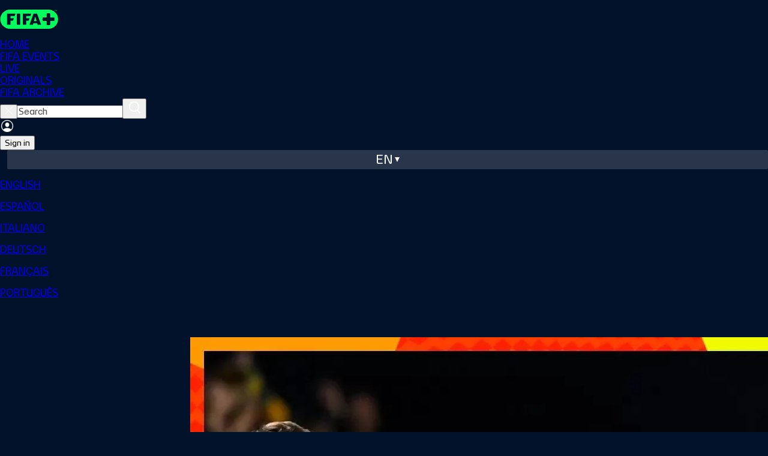

--- FILE ---
content_type: text/html;charset=UTF-8
request_url: https://www.plus.fifa.com/en/content/matildas-legacy-being-what-you-can-see-2023/4a37e9f2-cb2a-438b-a2f9-505cfe510b8f
body_size: 10198
content:
<!DOCTYPE html><html lang="en"><head><meta property="og:image:secure_url" content="https://cdn.plus.fifa.com/images/public/cms/52/3b/bd/75/523bbd75-c740-401b-bf02-4e0d4770cf30.jpg?width=1200&amp;height=630" data-react-helmet="true"><meta property="og:image" content="https://cdn.plus.fifa.com/images/public/cms/52/3b/bd/75/523bbd75-c740-401b-bf02-4e0d4770cf30.jpg?width=1200&amp;height=630" data-react-helmet="true"><meta property="og:description" content="A look at the impact that a FIFA Women’s World Cup™ on home soil is having on future generations of female footballers in Australia." data-react-helmet="true"><meta property="og:title" content="Matildas legacy - Being what you can see" data-react-helmet="true"><meta name="twitter:image" content="https://cdn.plus.fifa.com/images/public/cms/52/3b/bd/75/523bbd75-c740-401b-bf02-4e0d4770cf30.jpg?width=1200&amp;height=630" data-react-helmet="true"><meta name="twitter:description" content="A look at the impact that a FIFA Women’s World Cup™ on home soil is having on future generations of female footballers in Australia." data-react-helmet="true"><meta name="twitter:title" content="Matildas legacy - Being what you can see" data-react-helmet="true"><meta property="og:image:height" content="630" data-react-helmet="true"><meta property="og:image:width" content="1200" data-react-helmet="true"><meta property="og:image:type" content="image/jpeg" data-react-helmet="true"><meta property="og:url" content="https://www.plus.fifa.com/en/content/matildas-legacy-being-what-you-can-see-2023/4a37e9f2-cb2a-438b-a2f9-505cfe510b8f" data-react-helmet="true"><meta name="theme-color" content="#ffffff"><meta name="mobile-web-app-capable" content="yes"><meta name="apple-mobile-web-app-status-bar-style" content="black"><meta name="apple-mobile-web-app-title" content="FIFA+"><meta name="msapplication-navbutton-color" content="#000000"><meta name="theme-color" content="#000000"><meta name="format-detection" content="telephone=no"><meta name="viewport" content="width=device-width,initial-scale=1,maximum-scale=1,user-scalable=no"><meta name="apple-mobile-web-app-capable" content="yes"><meta name="msapplication-TileImage" content="/favicon/ms-icon-144x144.png"><meta name="msapplication-TileColor" content="#ffffff"><meta name="twitter:site" content="@FIFAcom"><meta name="twitter:card" content="summary"><meta property="og:type" content="website"><meta property="og:site_name" content="FIFA+"><meta name="google" content="notranslate"><meta id="author" content="FIFA" name="author"><meta name="robots" content="index, follow" data-react-helmet="true"><meta name="description" content="A look at the impact that a FIFA Women’s World Cup™ on home soil is having on future generations of female footballers in Australia." data-react-helmet="true"><meta charset="UTF-8"><meta http-equiv="origin-trial" content="[base64]"><meta http-equiv="origin-trial" content="Amm8/NmvvQfhwCib6I7ZsmUxiSCfOxWxHayJwyU1r3gRIItzr7bNQid6O8ZYaE1GSQTa69WwhPC9flq/oYkRBwsAAACCeyJvcmlnaW4iOiJodHRwczovL2dvb2dsZXN5bmRpY2F0aW9uLmNvbTo0NDMiLCJmZWF0dXJlIjoiV2ViVmlld1hSZXF1ZXN0ZWRXaXRoRGVwcmVjYXRpb24iLCJleHBpcnkiOjE3NTgwNjcxOTksImlzU3ViZG9tYWluIjp0cnVlfQ=="><meta http-equiv="origin-trial" content="[base64]"><meta http-equiv="origin-trial" content="A93bovR+QVXNx2/[base64]"><meta http-equiv="origin-trial" content="A1S5fojrAunSDrFbD8OfGmFHdRFZymSM/1ss3G+NEttCLfHkXvlcF6LGLH8Mo5PakLO1sCASXU1/[base64]"><link rel="alternate" href="https://www.plus.fifa.com/pt/content/o-legado-de-matildas-ser-o-que-voce-pode-ver-2023/4a37e9f2-cb2a-438b-a2f9-505cfe510b8f" hreflang="pt" data-react-helmet="true"><link rel="alternate" href="https://www.plus.fifa.com/en/content/matildas-legacy-being-what-you-can-see-2023/4a37e9f2-cb2a-438b-a2f9-505cfe510b8f" hreflang="en" data-react-helmet="true"><link rel="alternate" href="https://www.plus.fifa.com/fr/content/une-coupe-du-monde-avec-les-joueuses-les-plus-cool-2023/4a37e9f2-cb2a-438b-a2f9-505cfe510b8f" hreflang="fr" data-react-helmet="true"><link rel="alternate" href="https://www.plus.fifa.com/es/content/el-legado-de-las-matildas-un-mundial-con-un-antes-y-un-despues-2023/4a37e9f2-cb2a-438b-a2f9-505cfe510b8f" hreflang="es" data-react-helmet="true"><link rel="alternate" href="https://www.plus.fifa.com/en/content/matildas-legacy-being-what-you-can-see-2023/4a37e9f2-cb2a-438b-a2f9-505cfe510b8f" hreflang="x-default" data-react-helmet="true"><title>Matildas legacy - Being what you can see</title><link rel="canonical" href="https://www.plus.fifa.com/en/content/matildas-legacy-being-what-you-can-see-2023/4a37e9f2-cb2a-438b-a2f9-505cfe510b8f" data-react-helmet="true"><link rel="shortcut icon" href="/favicon/favicon.ico"><link rel="icon" type="image/png" sizes="96x96" href="/favicon/favicon-96x96.png"><link rel="icon" type="image/svg+xml" href="/favicon/favicon.svg"><link rel="apple-touch-icon" sizes="180x180" href="/favicon/apple-touch-icon.png"><link rel="manifest" href="/site.webmanifest"><base href="/"><!--[if IE 9]>
	
	<script
		async
		defer
		src="https://securepubads.g.doubleclick.net/tag/js/gpt.js"
	></script>
	<![endif]--><link href="/css/main.cc3ba96ddca1eea25093.css" rel="stylesheet"><link rel="stylesheet" type="text/css" href="/css/3594.cc3ba96ddca1eea25093.css"><link rel="stylesheet" type="text/css" href="/css/8959.cc3ba96ddca1eea25093.css"><style data-styled="active" data-styled-version="5.3.11"></style><style data-react-tooltip="true">.__react_component_tooltip {
  border-radius: 3px;
  display: inline-block;
  font-size: 13px;
  left: -999em;
  opacity: 0;
  position: fixed;
  pointer-events: none;
  transition: opacity 0.3s ease-out;
  top: -999em;
  visibility: hidden;
  z-index: 999;
}
.__react_component_tooltip.allow_hover, .__react_component_tooltip.allow_click {
  pointer-events: auto;
}
.__react_component_tooltip::before, .__react_component_tooltip::after {
  content: "";
  width: 0;
  height: 0;
  position: absolute;
}
.__react_component_tooltip.show {
  opacity: 0.9;
  margin-top: 0;
  margin-left: 0;
  visibility: visible;
}
.__react_component_tooltip.place-top::before {
  bottom: 0;
  left: 50%;
  margin-left: -11px;
}
.__react_component_tooltip.place-bottom::before {
  top: 0;
  left: 50%;
  margin-left: -11px;
}
.__react_component_tooltip.place-left::before {
  right: 0;
  top: 50%;
  margin-top: -9px;
}
.__react_component_tooltip.place-right::before {
  left: 0;
  top: 50%;
  margin-top: -9px;
}
.__react_component_tooltip .multi-line {
  display: block;
  padding: 2px 0;
  text-align: center;
}</style><link rel="preload" as="image" href="https://cdn.plus.fifa.com/images/public/cms/52/3b/bd/75/523bbd75-c740-401b-bf02-4e0d4770cf30.jpg?width=1958" fetchpriority="high" data-react-helmet="true"><script type="application/ld+json" data-react-helmet="true">{"@context":"http://schema.org","@id":"https://www.plus.fifa.com/content/matildas-legacy-being-what-you-can-see-2023/4a37e9f2-cb2a-438b-a2f9-505cfe510b8f","name":"Matildas legacy - Being what you can see","datePublished":"2023-01-01","releasedEvent":{"@type":"PublicationEvent","startDate":"2023-01-01","location":{"@type":"Country"}},"url":"https://www.plus.fifa.com/content/matildas-legacy-being-what-you-can-see-2023/4a37e9f2-cb2a-438b-a2f9-505cfe510b8f"}</script><meta rel="x-prerender-render-id" content="7307b182-cc52-45da-adbe-f2246028d8ec" />
			<meta rel="x-prerender-render-at" content="2025-11-28T05:58:18.699Z" /><meta rel="x-prerender-request-id" content="a0dc0e70-296b-4808-8824-8300498c34d5" />
      		<meta rel="x-prerender-request-at" content="2025-11-28T20:29:02.847Z" /></head><body data-cmp-data-layer-enabled=""><!--[if lt IE 10]>
<p class="browserupgrade">You are using an <strong>outdated</strong> browser. Please <a href="http://browsehappy.com/">upgrade
	your browser</a> to improve your experience.</p>
<![endif]--><div id="sliderFull"></div><div id="root"><div><div id="divContainerPage" class="divContainerPage page-content "><div id="forBreakpoint" class="forBreakpoint"></div><div class=""><header id="global-header" class="sc-JrDLc bsBSCk"><nav class="sc-dtInlm mxHGW"><div class="sc-fXSgeo eDfxEf"><div class="sc-fjvvzt dzkYyw"><a id="chili-logo" class="header-logo" alt="Just Chilling" href="/en/"></a><div class="sc-kOHTFB SbvPG"><div id="f0e4376c-a4c5-44bf-b83a-4785b9c6dbfb" class="sc-kOPcWz CwYBe"><a id="f0e4376c-a4c5-44bf-b83a-4785b9c6dbfb" data-id="home" href="/en/"><div class="sc-eBMEME fBaCNW">HOME</div></a></div><div id="7b3dc720-f2a8-4464-ae55-099394563158" class="sc-kOPcWz CwYBe"><a id="7b3dc720-f2a8-4464-ae55-099394563158" data-id="fifa-events" href="/en/content/matildas-legacy-being-what-you-can-see-2023/4a37e9f2-cb2a-438b-a2f9-505cfe510b8f"><div class="sc-eBMEME fBaCNW">FIFA EVENTS</div></a></div><div id="c8f39df5-5472-45d8-8c38-598fada8fd9b" class="sc-kOPcWz CwYBe"><a id="c8f39df5-5472-45d8-8c38-598fada8fd9b" data-id="live" href="/en/live-schedule/competitions"><div class="sc-eBMEME fBaCNW">LIVE</div></a></div><div id="58eb8a1d-4b8b-482c-8edc-ff12cae90474" class="sc-kOPcWz CwYBe"><a id="58eb8a1d-4b8b-482c-8edc-ff12cae90474" data-id="originals" href="/en/showcase/0be93f07-bec3-4924-844a-7a1979750bd8"><div class="sc-eBMEME fBaCNW">ORIGINALS</div></a></div><div id="41d69d58-cec2-439d-8314-e4bee40f9903" class="sc-kOPcWz CwYBe"><a id="41d69d58-cec2-439d-8314-e4bee40f9903" data-id="archive" href="/en/showcase/bcc8b05a-2210-4e1f-9d45-edc927c90987"><div class="sc-eBMEME fBaCNW">FIFA ARCHIVE</div></a></div></div></div><div class="sc-bbSZdi magGK"><div class="sc-fBWQRz gNiqbw"><div class="sc-fhzFiK lfYoAV"><div class="sc-jxOSlx llaPNb"><button data-id="searchbox-close-header-button" class="sc-lcIPJg ftoJYo"><img src="/src/assets/images/svg/close-search-icon_white.31a3e7c34b2d1d863aea.svg" alt="close icon"></button><input id="searchbox-input-header-button" data-id="searchbox-input-header-button" autocomplete="off" class="searching" placeholder="Search" type="search" aria-label="Search" role="searchbox" value=""><button data-id="searchbox-icon-header-button" class="sc-kdBSHD gXvCAy"><img src="/src/assets/images/svg/icon-search-inactive.0559746b34a7d2b16063.svg" alt="search icon"></button></div></div></div><div class="sc-jsJBEP bIOYoH"><img data-id="user-avatar" src="/src/assets/images/svg/icon-account-log-out.2458b98fc2297d569105.svg" alt="Profile" class="sc-dtBdUo kODFqC"><div class="sc-eeDRCY hRzKkE"><button class="sc-dhKdcB bRagER  neutral small " data-id="auth-right-header-button" data-testid="auth-right-header-button" tabindex="0">Sign in</button></div></div><div class="sc-Nxspf jWsElG"><div class="headerLanguageToggle" data-id="lang-header-button"><span class="headerLanguageToggle__label">en</span><span class="headerLanguageToggle__icon"></span></div><div class="sc-dAbbOL tndJp"><div class="sc-hmdomO eLLYSn"></div><div class="sc-ikkxIA gjGQGe"><a id="item-en" data-testid="dropDownMenu__item-lang-button-en" data-id="dropDownMenu__item-lang-button-en" href="https://www.plus.fifa.com/en/content/4a37e9f2-cb2a-438b-a2f9-505cfe510b8f" class="sc-fUnMCh CQxQk"><p class="sc-fqkvVR QKQAp typography " color="grey-300">ENGLISH</p></a><a id="item-es" data-testid="dropDownMenu__item-lang-button-es" data-id="dropDownMenu__item-lang-button-es" href="https://www.plus.fifa.com/es/content/4a37e9f2-cb2a-438b-a2f9-505cfe510b8f" class="sc-fUnMCh gwoTqr"><p class="sc-fqkvVR QKQAp typography " color="grey-300">ESPAÑOL</p></a><a id="item-it" data-testid="dropDownMenu__item-lang-button-it" data-id="dropDownMenu__item-lang-button-it" href="https://www.plus.fifa.com/it/content/4a37e9f2-cb2a-438b-a2f9-505cfe510b8f" class="sc-fUnMCh gwoTqr"><p class="sc-fqkvVR QKQAp typography " color="grey-300">ITALIANO</p></a><a id="item-de" data-testid="dropDownMenu__item-lang-button-de" data-id="dropDownMenu__item-lang-button-de" href="https://www.plus.fifa.com/de/content/4a37e9f2-cb2a-438b-a2f9-505cfe510b8f" class="sc-fUnMCh gwoTqr"><p class="sc-fqkvVR QKQAp typography " color="grey-300">DEUTSCH</p></a><a id="item-fr" data-testid="dropDownMenu__item-lang-button-fr" data-id="dropDownMenu__item-lang-button-fr" href="https://www.plus.fifa.com/fr/content/4a37e9f2-cb2a-438b-a2f9-505cfe510b8f" class="sc-fUnMCh gwoTqr"><p class="sc-fqkvVR QKQAp typography " color="grey-300">FRANÇAIS</p></a><a id="item-pt" data-testid="dropDownMenu__item-lang-button-pt" data-id="dropDownMenu__item-lang-button-pt" href="https://www.plus.fifa.com/pt/content/4a37e9f2-cb2a-438b-a2f9-505cfe510b8f" class="sc-fUnMCh gwoTqr"><p class="sc-fqkvVR QKQAp typography " color="grey-300">PORTUGUÊS</p></a></div></div></div></div></div></nav></header><main class="page" style="padding-bottom: 242px;"><div class="container-fluid main-container"><div id="page_contentDetails-4a37e9f2-cb2a-438b-a2f9-505cfe510b8f" class="pageDesktop pageBreakpoint-LG pageSection-noSection" style="margin-top: 0px;"><div class="content-details-page"><div class="simple-content"><div class="simple-content__card-container"><a data-id="simple-content-card" class="text-decoration-none d-block" href="/en/content/matildas-legacy-being-what-you-can-see-2023/4a37e9f2-cb2a-438b-a2f9-505cfe510b8f" style="position: relative;"><div class="sc-cmaqmh dwOOcz"><div orientation="horizontal" class="sc-fvtFIe hsHFCB"><div class="sc-kAkpmW iHuUe"><div orientation="horizontal" class="sc-gFVvzn hTLjFg"></div><img src="https://cdn.plus.fifa.com/images/public/cms/52/3b/bd/75/523bbd75-c740-401b-bf02-4e0d4770cf30.jpg?width=1958" alt="Matildas legacy - Being what you can see" fetchpriority="auto" loading="eager" class="sc-iMWBiJ gVfiLb"></div><div class="sc-ihgnxF hYtKZU"><div class="play-button-wrapper" id="4a37e9f2-cb2a-438b-a2f9-505cfe510b8f-play"><div class="play-content-icon play-content-icon-white large"></div></div></div></div><div class="sc-jaXxmE JpTIY"><div class="sc-bBeLUv bNwXWE"><div class="sc-hwdzOV kIyTai"><h1 class="sc-fqkvVR gumjqh typography " data-id="27a184b9-b95e-4f5c-88c4-027d4253023d-title" data-testid="27a184b9-b95e-4f5c-88c4-027d4253023d-title" color="white">Matildas legacy - Being what you can see</h1><p class="sc-fqkvVR hLDcdI typography " data-id="27a184b9-b95e-4f5c-88c4-027d4253023d-subtitle" data-testid="27a184b9-b95e-4f5c-88c4-027d4253023d-subtitle" color="white">01 Jan 2023, 2 minutes 20 seconds </p><div class="sc-fqkvVR csukjk typography " data-id="27a184b9-b95e-4f5c-88c4-027d4253023d-caption" data-testid="27a184b9-b95e-4f5c-88c4-027d4253023d-caption" color="white">A look at the impact that a FIFA Women’s World Cup™ on home soil is having on future generations of female footballers in Australia.</div></div> </div> </div></div></a></div><div class="content-section-wrapper" id="productDetail-related"><div class="sliderWrapperSection-undefined"><div data-id="slider-container" class="sc-eZYNyq cvjWSv"><div data-id="carousel-header" class="sc-iEXKAA iszrBO"><div class="sc-EgOXT cuweBC"><div data-id="carousel-header_title" data-testid="carousel-header_title" class="sc-sLsrZ lfKDVi"><div class="sc-gfoqjT fqdMPD"><h5 class="sc-fqkvVR klUpto typography " color="white">More like this</h5></div></div></div><div class="sc-jIGnZt hdFXLA carousel-navigator" data-id="carousel-navigator"><button aria-label="Go to previous set of slides" data-id="prev-slides" disabled="" class="sc-kbhJrz sc-ehixzo hwtXJz bEnNUm"><img role="presentation" src="/src/components/common/carousel-navigator/icons/arrow-right.755aec0e005850b38900.svg" class="sc-fBdRDi iBouCX"></button><button aria-label="Go to next set of slides" data-id="next-slides" class="sc-kbhJrz sc-iHmpnF hwtXJz glnAlU"><img role="presentation" src="/src/components/common/carousel-navigator/icons/arrow-right.755aec0e005850b38900.svg" class="sc-fBdRDi iBouCX"></button></div></div><div class="sc-bDumWk cBYscw carousel" data-id="related-carousel-carousel" data-testid="related-carousel-carousel"><div class="swiper swiper-initialized swiper-horizontal swiper-free-mode swiper-css-mode swiper-watch-progress"><div class="swiper-wrapper" id="swiper-wrapper-dcacad38d56b958b" aria-live="polite"><div class="swiper-slide swiper-slide-visible swiper-slide-fully-visible swiper-slide-active" data-swiper-slide-index="0" tabindex="-1" role="group" aria-label="1 / 16" style="width: 258.385px; margin-right: 12px;"><a data-id="card_9f089886-fcbc-44fe-871a-5d85090e9db2" class="text-decoration-none d-block" href="/en/content/matildas-fans-say-thank-you-2023/9f089886-fcbc-44fe-871a-5d85090e9db2" style="position: relative;"><div class="sc-cmaqmh dqovoj"><div orientation="horizontal" class="sc-fvtFIe hvCrSg"><div class="sc-kAkpmW iHuUb"><div orientation="horizontal" class="sc-gFVvzn hTLjAV"></div><img src="https://cdn.plus.fifa.com/images/public/cms/c0/b6/0f/68/c0b60f68-32a3-4254-bffc-0da986b28728.jpg?width=458" alt="Matildas fans say thank you" fetchpriority="auto" loading="lazy" class="sc-iMWBiJ gVfiKW"></div></div><div class="sc-jaXxmE heNpim"><div class="sc-bBeLUv bNwXWE"><div class="sc-hwdzOV bHSiqU"><span class="sc-fqkvVR dYQduC typography " data-id="card_9f089886-fcbc-44fe-871a-5d85090e9db2_title" data-testid="card_9f089886-fcbc-44fe-871a-5d85090e9db2_title" color="white">Matildas fans say thank you</span></div> </div> </div></div></a></div><div class="swiper-slide swiper-slide-visible swiper-slide-fully-visible swiper-slide-next" data-swiper-slide-index="1" tabindex="-1" role="group" aria-label="2 / 16" style="width: 258.385px; margin-right: 12px;"><a data-id="card_6d14871a-7910-479e-8175-fad7f21c8d14" class="text-decoration-none d-block" href="/en/content/opening-ceremony-fifa-women-s-world-cup-australia-new-zealand-2023tm/6d14871a-7910-479e-8175-fad7f21c8d14" style="position: relative;"><div class="sc-cmaqmh dqovoj"><div orientation="horizontal" class="sc-fvtFIe hvCrSg"><div class="sc-kAkpmW iHuUb"><div orientation="horizontal" class="sc-gFVvzn hTLjAV"></div><img src="https://cdn.plus.fifa.com/images/public/cms/30/4c/f6/65/304cf665-7844-4f86-814c-a86449e311ad.jpg?width=458" alt="Opening Ceremony | FIFA Women's World Cup 2023™" fetchpriority="auto" loading="lazy" class="sc-iMWBiJ gVfiKW"></div></div><div class="sc-jaXxmE heNpim"><div class="sc-bBeLUv bNwXWE"><div class="sc-hwdzOV bHSiqU"><span class="sc-fqkvVR dYQduC typography " data-id="card_6d14871a-7910-479e-8175-fad7f21c8d14_title" data-testid="card_6d14871a-7910-479e-8175-fad7f21c8d14_title" color="white">Opening Ceremony | FIFA Women's World Cup 2023™</span></div> </div> </div></div></a></div><div class="swiper-slide swiper-slide-visible swiper-slide-fully-visible" data-swiper-slide-index="2" tabindex="-1" role="group" aria-label="3 / 16" style="width: 258.385px; margin-right: 12px;"><a data-id="card_167b0604-b665-449f-93a1-d80e89a3835e" class="text-decoration-none d-block" href="/en/content/all-sweden-semi-finals-in-the-fifa-womens-world-cuptm-2023/167b0604-b665-449f-93a1-d80e89a3835e" style="position: relative;"><div class="sc-cmaqmh dqovoj"><div orientation="horizontal" class="sc-fvtFIe hvCrSg"><div class="sc-kAkpmW iHuUb"><div orientation="horizontal" class="sc-gFVvzn hTLjAV"></div><img src="https://cdn.plus.fifa.com/images/public/cms/ed/94/9b/30/ed949b30-52df-40b7-920d-fe2565df7f22.jpg?width=458" alt="All Sweden semi-finals in the FIFA Women’s World Cup™" fetchpriority="auto" loading="lazy" class="sc-iMWBiJ gVfiKW"></div></div><div class="sc-jaXxmE heNpim"><div class="sc-bBeLUv bNwXWE"><div class="sc-hwdzOV bHSiqU"><span class="sc-fqkvVR dYQduC typography " data-id="card_167b0604-b665-449f-93a1-d80e89a3835e_title" data-testid="card_167b0604-b665-449f-93a1-d80e89a3835e_title" color="white">All Sweden semi-finals in the FIFA Women’s World Cup™</span></div> </div> </div></div></a></div><div class="swiper-slide swiper-slide-visible swiper-slide-fully-visible" data-swiper-slide-index="3" tabindex="-1" role="group" aria-label="4 / 16" style="width: 258.385px; margin-right: 12px;"><a data-id="card_92d03b4b-15c5-476c-b714-193255ff6466" class="text-decoration-none d-block" href="/en/content/australia-and-france-stars-preview-blockbuster-quarter-final-2023/92d03b4b-15c5-476c-b714-193255ff6466" style="position: relative;"><div class="sc-cmaqmh dqovoj"><div orientation="horizontal" class="sc-fvtFIe hvCrSg"><div class="sc-kAkpmW iHuUb"><div orientation="horizontal" class="sc-gFVvzn hTLjAV"></div><img src="https://cdn.plus.fifa.com/images/public/cms/9c/cc/ab/6c/9cccab6c-d776-4b65-af25-c9f8aa2c33d4.jpg?width=458" alt="Australia and France stars preview blockbuster quarter-final" fetchpriority="auto" loading="lazy" class="sc-iMWBiJ gVfiKW"></div></div><div class="sc-jaXxmE heNpim"><div class="sc-bBeLUv bNwXWE"><div class="sc-hwdzOV bHSiqU"><span class="sc-fqkvVR dYQduC typography " data-id="card_92d03b4b-15c5-476c-b714-193255ff6466_title" data-testid="card_92d03b4b-15c5-476c-b714-193255ff6466_title" color="white">Australia and France stars preview blockbuster quarter-final</span></div> </div> </div></div></a></div><div class="swiper-slide swiper-slide-visible swiper-slide-fully-visible" data-swiper-slide-index="4" tabindex="-1" role="group" aria-label="5 / 16" style="width: 258.385px; margin-right: 12px;"><a data-id="card_ef1cfbfb-3103-49b5-849c-c8063af3ac3c" class="text-decoration-none d-block" href="/en/content/welcome-cultural-show-fifa-women-s-world-cup-2023tm-2023/ef1cfbfb-3103-49b5-849c-c8063af3ac3c" style="position: relative;"><div class="sc-cmaqmh dqovoj"><div orientation="horizontal" class="sc-fvtFIe hvCrSg"><div class="sc-kAkpmW iHuUb"><div orientation="horizontal" class="sc-gFVvzn hTLjAV"></div><img src="https://cdn.plus.fifa.com/images/public/cms/83/f0/0c/73/83f00c73-0732-4eea-9274-b32938ec72d6.jpg?width=458" alt="Welcome Cultural Show | FIFA Women's World Cup 2023™" fetchpriority="auto" loading="lazy" class="sc-iMWBiJ gVfiKW"></div></div><div class="sc-jaXxmE heNpim"><div class="sc-bBeLUv bNwXWE"><div class="sc-hwdzOV bHSiqU"><span class="sc-fqkvVR dYQduC typography " data-id="card_ef1cfbfb-3103-49b5-849c-c8063af3ac3c_title" data-testid="card_ef1cfbfb-3103-49b5-849c-c8063af3ac3c_title" color="white">Welcome Cultural Show | FIFA Women's World Cup 2023™</span></div> </div> </div></div></a></div><div class="swiper-slide swiper-slide-visible" data-swiper-slide-index="5" tabindex="-1" role="group" aria-label="6 / 16" style="width: 258.385px; margin-right: 12px;"><a data-id="card_868f32ce-541c-4f69-b393-22db789f3d5b" class="text-decoration-none d-block" href="/en/content/kerr-team-mates-savour-skipper-s-matildas-comeback-2023/868f32ce-541c-4f69-b393-22db789f3d5b" style="position: relative;"><div class="sc-cmaqmh dqovoj"><div orientation="horizontal" class="sc-fvtFIe hvCrSg"><div class="sc-kAkpmW iHuUb"><div orientation="horizontal" class="sc-gFVvzn hTLjAV"></div><img src="https://cdn.plus.fifa.com/images/public/cms/20/68/94/52/20689452-9034-42d5-9c3f-5ab1d2db4060.jpg?width=458" alt="Kerr, team-mates savour skipper's Matildas comeback" fetchpriority="auto" loading="lazy" class="sc-iMWBiJ gVfiKW"></div></div><div class="sc-jaXxmE heNpim"><div class="sc-bBeLUv bNwXWE"><div class="sc-hwdzOV bHSiqU"><span class="sc-fqkvVR dYQduC typography " data-id="card_868f32ce-541c-4f69-b393-22db789f3d5b_title" data-testid="card_868f32ce-541c-4f69-b393-22db789f3d5b_title" color="white">Kerr, team-mates savour skipper's Matildas comeback</span></div> </div> </div></div></a></div><div class="swiper-slide" data-swiper-slide-index="6" tabindex="-1" role="group" aria-label="7 / 16" style="width: 258.385px; margin-right: 12px;"><a data-id="card_0158c90c-9f3e-4d61-82e4-1189b2c72e65" class="text-decoration-none d-block" href="/en/content/matildas-in-the-blood-of-australian-people-2023/0158c90c-9f3e-4d61-82e4-1189b2c72e65" style="position: relative;"><div class="sc-cmaqmh dqovoj"><div orientation="horizontal" class="sc-fvtFIe hvCrSg"><div class="sc-kAkpmW iHuUb"><div orientation="horizontal" class="sc-gFVvzn hTLjAV"></div><img src="https://cdn.plus.fifa.com/images/public/cms/2d/2a/2a/3f/2d2a2a3f-ff5f-4e6c-8a2e-5e11d7741bf1.jpg?width=458" alt="Matildas in the blood of Australian people" fetchpriority="auto" loading="lazy" class="sc-iMWBiJ gVfiKW"></div></div><div class="sc-jaXxmE heNpim"><div class="sc-bBeLUv bNwXWE"><div class="sc-hwdzOV bHSiqU"><span class="sc-fqkvVR dYQduC typography " data-id="card_0158c90c-9f3e-4d61-82e4-1189b2c72e65_title" data-testid="card_0158c90c-9f3e-4d61-82e4-1189b2c72e65_title" color="white">Matildas in the blood of Australian people</span></div> </div> </div></div></a></div><div class="swiper-slide" data-swiper-slide-index="7" tabindex="-1" role="group" aria-label="8 / 16" style="width: 258.385px; margin-right: 12px;"><a data-id="card_726e2578-79c0-48ab-a479-221cef32af54" class="text-decoration-none d-block" href="/en/content/all-extra-time-goals-at-the-fifa-womens-world-cuptm-2023/726e2578-79c0-48ab-a479-221cef32af54" style="position: relative;"><div class="sc-cmaqmh dqovoj"><div orientation="horizontal" class="sc-fvtFIe hvCrSg"><div class="sc-kAkpmW iHuUb"><div orientation="horizontal" class="sc-gFVvzn hTLjAV"></div><img src="https://cdn.plus.fifa.com/images/public/cms/50/aa/f2/17/50aaf217-4d7d-454a-873f-e8c9bc3034b2.jpg?width=458" alt="All extra-time goals at the FIFA Women’s World Cup™" fetchpriority="auto" loading="lazy" class="sc-iMWBiJ gVfiKW"></div></div><div class="sc-jaXxmE heNpim"><div class="sc-bBeLUv bNwXWE"><div class="sc-hwdzOV bHSiqU"><span class="sc-fqkvVR dYQduC typography " data-id="card_726e2578-79c0-48ab-a479-221cef32af54_title" data-testid="card_726e2578-79c0-48ab-a479-221cef32af54_title" color="white">All extra-time goals at the FIFA Women’s World Cup™</span></div> </div> </div></div></a></div><div class="swiper-slide" data-swiper-slide-index="8" tabindex="-1" role="group" aria-label="9 / 16" style="width: 258.385px; margin-right: 12px;"><a data-id="card_94937bcc-b3a0-4a40-a6a4-5dedd3e9e6fc" class="text-decoration-none d-block" href="/en/content/sweden-are-not-just-here-to-beat-usa-2023/94937bcc-b3a0-4a40-a6a4-5dedd3e9e6fc" style="position: relative;"><div class="sc-cmaqmh dqovoj"><div orientation="horizontal" class="sc-fvtFIe hvCrSg"><div class="sc-kAkpmW iHuUb"><div orientation="horizontal" class="sc-gFVvzn hTLjAV"></div><img src="https://cdn.plus.fifa.com/images/public/cms/c5/4d/56/3d/c54d563d-3592-4e66-850c-9386cebaa323.jpg?width=458" alt="Sweden are not just here to beat USA" fetchpriority="auto" loading="lazy" class="sc-iMWBiJ gVfiKW"></div></div><div class="sc-jaXxmE heNpim"><div class="sc-bBeLUv bNwXWE"><div class="sc-hwdzOV bHSiqU"><span class="sc-fqkvVR dYQduC typography " data-id="card_94937bcc-b3a0-4a40-a6a4-5dedd3e9e6fc_title" data-testid="card_94937bcc-b3a0-4a40-a6a4-5dedd3e9e6fc_title" color="white">Sweden are not just here to beat USA</span></div> </div> </div></div></a></div><div class="swiper-slide" data-swiper-slide-index="9" tabindex="-1" role="group" aria-label="10 / 16" style="width: 258.385px; margin-right: 12px;"><a data-id="card_d37c8d79-7968-4594-8604-13904da0a8f6" class="text-decoration-none d-block" href="/en/content/all-finals-goals-at-the-fifa-womens-world-cuptm-2023/d37c8d79-7968-4594-8604-13904da0a8f6" style="position: relative;"><div class="sc-cmaqmh dqovoj"><div orientation="horizontal" class="sc-fvtFIe hvCrSg"><div class="sc-kAkpmW iHuUb"><div orientation="horizontal" class="sc-gFVvzn hTLjAV"></div><img src="https://cdn.plus.fifa.com/images/public/cms/01/a0/0c/75/01a00c75-dbf5-4ec3-aa57-472140248eaf.jpg?width=458" alt="All finals goals at the FIFA Women’s World Cup™" fetchpriority="auto" loading="lazy" class="sc-iMWBiJ gVfiKW"></div></div><div class="sc-jaXxmE heNpim"><div class="sc-bBeLUv bNwXWE"><div class="sc-hwdzOV bHSiqU"><span class="sc-fqkvVR dYQduC typography " data-id="card_d37c8d79-7968-4594-8604-13904da0a8f6_title" data-testid="card_d37c8d79-7968-4594-8604-13904da0a8f6_title" color="white">All finals goals at the FIFA Women’s World Cup™</span></div> </div> </div></div></a></div><div class="swiper-slide" data-swiper-slide-index="10" tabindex="-1" role="group" aria-label="11 / 16" style="width: 258.385px; margin-right: 12px;"><a data-id="card_6cb4bbe8-2abc-45e6-a744-56787b277d73" class="text-decoration-none d-block" href="/en/content/spain-s-investment-in-youth-development-bears-fruit-2023/6cb4bbe8-2abc-45e6-a744-56787b277d73" style="position: relative;"><div class="sc-cmaqmh dqovoj"><div orientation="horizontal" class="sc-fvtFIe hvCrSg"><div class="sc-kAkpmW iHuUb"><div orientation="horizontal" class="sc-gFVvzn hTLjAV"></div><img src="https://cdn.plus.fifa.com/images/public/cms/c9/51/9e/73/c9519e73-fcf7-4a26-ad9b-80be720a244e.jpg?width=458" alt="Spain's investment in youth development bears fruit" fetchpriority="auto" loading="lazy" class="sc-iMWBiJ gVfiKW"></div></div><div class="sc-jaXxmE heNpim"><div class="sc-bBeLUv bNwXWE"><div class="sc-hwdzOV bHSiqU"><span class="sc-fqkvVR dYQduC typography " data-id="card_6cb4bbe8-2abc-45e6-a744-56787b277d73_title" data-testid="card_6cb4bbe8-2abc-45e6-a744-56787b277d73_title" color="white">Spain's investment in youth development bears fruit</span></div> </div> </div></div></a></div><div class="swiper-slide" data-swiper-slide-index="11" tabindex="-1" role="group" aria-label="12 / 16" style="width: 258.385px; margin-right: 12px;"><a data-id="card_1587444a-e9e4-4f31-b6c3-e01dc6fce946" class="text-decoration-none d-block" href="/en/content/match-preview-australia-v-england-semi-finals-fifa-women-s-world-cup-australia-new-zealand-2023tm-2023/1587444a-e9e4-4f31-b6c3-e01dc6fce946" style="position: relative;"><div class="sc-cmaqmh dqovoj"><div orientation="horizontal" class="sc-fvtFIe hvCrSg"><div class="sc-kAkpmW iHuUb"><div orientation="horizontal" class="sc-gFVvzn hTLjAV"></div><img src="https://cdn.plus.fifa.com/images/public/cms/d3/13/b0/72/d313b072-7ab3-4dad-a8f7-0ebdb1d096c7.jpg?width=458" alt="Match Preview: Australia v England | Semi-finals | FIFA Women's World Cup Australia &amp; New Zealand 2023™" fetchpriority="auto" loading="lazy" class="sc-iMWBiJ gVfiKW"></div></div><div class="sc-jaXxmE heNpim"><div class="sc-bBeLUv bNwXWE"><div class="sc-hwdzOV bHSiqU"><span class="sc-fqkvVR dYQduC typography " data-id="card_1587444a-e9e4-4f31-b6c3-e01dc6fce946_title" data-testid="card_1587444a-e9e4-4f31-b6c3-e01dc6fce946_title" color="white">Match Preview: Australia v England | Semi-finals | FIFA Women's World Cup Australia &amp; New Zealand 2023™</span></div> </div> </div></div></a></div><div class="swiper-slide" data-swiper-slide-index="12" tabindex="-1" role="group" aria-label="13 / 16" style="width: 258.385px; margin-right: 12px;"><a data-id="card_7d90008a-5139-4f6f-8330-b0ef988da3b5" class="text-decoration-none d-block" href="/en/content/match-preview-england-v-colombia-quarter-finals-fifa-women-s-world-cup-australia-new-zealand-2023tm-2023/7d90008a-5139-4f6f-8330-b0ef988da3b5" style="position: relative;"><div class="sc-cmaqmh dqovoj"><div orientation="horizontal" class="sc-fvtFIe hvCrSg"><div class="sc-kAkpmW iHuUb"><div orientation="horizontal" class="sc-gFVvzn hTLjAV"></div><img src="https://cdn.plus.fifa.com/images/public/cms/99/60/f2/1b/9960f21b-0e9f-42c7-af37-27a479c04ff4.jpg?width=458" alt="Match Preview: England v Colombia | Quarter-finals | FIFA Women's World Cup Australia &amp; New Zealand 2023™" fetchpriority="auto" loading="lazy" class="sc-iMWBiJ gVfiKW"></div></div><div class="sc-jaXxmE heNpim"><div class="sc-bBeLUv bNwXWE"><div class="sc-hwdzOV bHSiqU"><span class="sc-fqkvVR dYQduC typography " data-id="card_7d90008a-5139-4f6f-8330-b0ef988da3b5_title" data-testid="card_7d90008a-5139-4f6f-8330-b0ef988da3b5_title" color="white">Match Preview: England v Colombia | Quarter-finals | FIFA Women's World Cup Australia &amp; New Zealand 2023™</span></div> </div> </div></div></a></div><div class="swiper-slide" data-swiper-slide-index="13" tabindex="-1" role="group" aria-label="14 / 16" style="width: 258.385px; margin-right: 12px;"><a data-id="card_5efc8799-87e7-4c53-8353-d6fd7f72fce8" class="text-decoration-none d-block" href="/en/content/all-penalty-shootouts-of-the-fifa-womens-world-cup-2023tm-2023/5efc8799-87e7-4c53-8353-d6fd7f72fce8" style="position: relative;"><div class="sc-cmaqmh dqovoj"><div orientation="horizontal" class="sc-fvtFIe hvCrSg"><div class="sc-kAkpmW iHuUb"><div orientation="horizontal" class="sc-gFVvzn hTLjAV"></div><img src="https://cdn.plus.fifa.com/images/public/cms/68/ef/c9/b9/68efc9b9-2548-4f4b-bc13-d3016a9acae2.jpg?width=458" alt="All penalty shootouts of the FIFA Women’s World Cup 2023™" fetchpriority="auto" loading="lazy" class="sc-iMWBiJ gVfiKW"></div></div><div class="sc-jaXxmE heNpim"><div class="sc-bBeLUv bNwXWE"><div class="sc-hwdzOV bHSiqU"><span class="sc-fqkvVR dYQduC typography " data-id="card_5efc8799-87e7-4c53-8353-d6fd7f72fce8_title" data-testid="card_5efc8799-87e7-4c53-8353-d6fd7f72fce8_title" color="white">All penalty shootouts of the FIFA Women’s World Cup 2023™</span></div> </div> </div></div></a></div><div class="swiper-slide" data-swiper-slide-index="14" tabindex="-1" role="group" aria-label="15 / 16" style="width: 258.385px; margin-right: 12px;"><a data-id="card_c5f9aecd-80bd-48d0-9dd8-8a2d6a80d94a" class="text-decoration-none d-block" href="/en/content/espana-bienvenidas-a-sidney-2023/c5f9aecd-80bd-48d0-9dd8-8a2d6a80d94a" style="position: relative;"><div class="sc-cmaqmh dqovoj"><div orientation="horizontal" class="sc-fvtFIe hvCrSg"><div class="sc-kAkpmW iHuUb"><div orientation="horizontal" class="sc-gFVvzn hTLjAV"></div><img src="https://cdn.plus.fifa.com/images/public/cms/2f/4e/c2/14/2f4ec214-196b-4dc2-b1d8-b2494f85c42f.jpg?width=458" alt="Spanish fans: welcome to Sydney" fetchpriority="auto" loading="lazy" class="sc-iMWBiJ gVfiKW"></div></div><div class="sc-jaXxmE heNpim"><div class="sc-bBeLUv bNwXWE"><div class="sc-hwdzOV bHSiqU"><span class="sc-fqkvVR dYQduC typography " data-id="card_c5f9aecd-80bd-48d0-9dd8-8a2d6a80d94a_title" data-testid="card_c5f9aecd-80bd-48d0-9dd8-8a2d6a80d94a_title" color="white">Spanish fans: welcome to Sydney</span></div> </div> </div></div></a></div><div class="swiper-slide" data-swiper-slide-index="15" tabindex="-1" role="group" aria-label="16 / 16" style="width: 258.385px;"><a data-id="card_ca75feeb-bffd-4161-8c3b-ded1f3277fbe" class="text-decoration-none d-block" href="/en/content/england-stars-salute-fans-for-bringing-the-noise-2023/ca75feeb-bffd-4161-8c3b-ded1f3277fbe" style="position: relative;"><div class="sc-cmaqmh dqovoj"><div orientation="horizontal" class="sc-fvtFIe hvCrSg"><div class="sc-kAkpmW iHuUb"><div orientation="horizontal" class="sc-gFVvzn hTLjAV"></div><img src="https://cdn.plus.fifa.com/images/public/cms/f5/95/34/c9/f59534c9-ab6e-47b3-b7fe-f34a998daacd.jpg?width=458" alt="England stars salute fans for 'bringing the noise'" fetchpriority="auto" loading="lazy" class="sc-iMWBiJ gVfiKW"></div></div><div class="sc-jaXxmE heNpim"><div class="sc-bBeLUv bNwXWE"><div class="sc-hwdzOV bHSiqU"><span class="sc-fqkvVR dYQduC typography " data-id="card_ca75feeb-bffd-4161-8c3b-ded1f3277fbe_title" data-testid="card_ca75feeb-bffd-4161-8c3b-ded1f3277fbe_title" color="white">England stars salute fans for 'bringing the noise'</span></div> </div> </div></div></a></div></div><span class="swiper-notification" aria-live="assertive" aria-atomic="true"></span></div></div></div></div></div><div id="showcase-section_cee30577-c0db-482d-8e05-0200a1e1c232"><div class="sc-YysOf bZuRgu" style="min-height: 100px;"><section id="cee30577-c0db-482d-8e05-0200a1e1c232"><div data-id="slider-container" class="sc-eZYNyq cvjWSv"><div data-id="carousel-header" class="sc-iEXKAA iszrBO"><div class="sc-EgOXT cuweBC"><a data-id="carousel-header_title" data-testid="carousel-header_title" role="link" tabindex="0" aria-label="Navigate to You may also like detail page" class="sc-sLsrZ hCrcHC" href="/en/showcase/recently-added/cee30577-c0db-482d-8e05-0200a1e1c232"><div class="sc-gfoqjT fqdMPD"><h5 class="sc-fqkvVR klUpto typography " color="white">You may also like</h5><div data-id="carousel-title__underline" class="sc-kbousE kLGTqD"></div></div><div class="sc-kYxDKI wzdhb"><span data-id="carousel-title__arrow-line" class="sc-eyvILC icZsbY"></span><img src="/src/components/common/carousel-title/icons/arrow.6376502ab2f4cb531906.svg" role="presentation" class="sc-bpUBKd fdVPpN"></div></a></div><div class="sc-jIGnZt hdFXLA carousel-navigator" data-id="carousel-navigator"><button aria-label="Go to previous set of slides" data-id="prev-slides" disabled="" class="sc-kbhJrz sc-ehixzo hwtXJz bEnNUm"><img role="presentation" src="/src/components/common/carousel-navigator/icons/arrow-right.755aec0e005850b38900.svg" class="sc-fBdRDi iBouCX"></button><button aria-label="Go to next set of slides" data-id="next-slides" class="sc-kbhJrz sc-iHmpnF hwtXJz glnAlU"><img role="presentation" src="/src/components/common/carousel-navigator/icons/arrow-right.755aec0e005850b38900.svg" class="sc-fBdRDi iBouCX"></button></div></div><div class="sc-bDumWk cBYscw carousel" data-id="cee30577-c0db-482d-8e05-0200a1e1c232-carousel" data-testid="cee30577-c0db-482d-8e05-0200a1e1c232-carousel"><div class="swiper swiper-initialized swiper-horizontal swiper-free-mode swiper-css-mode swiper-watch-progress"><div class="swiper-wrapper" id="swiper-wrapper-57e0d3676f8c1f65" aria-live="polite"><div class="swiper-slide swiper-slide-visible swiper-slide-fully-visible swiper-slide-active" data-swiper-slide-index="0" tabindex="-1" role="group" aria-label="1 / 9" style="width: 258.385px; margin-right: 12px;"><a data-id="card_b966201b-8721-4df2-bad2-e0662dd18e6b" class="text-decoration-none d-block" href="/en/showcase/fifa-u-17-world-cup-qatar-2025tm/b966201b-8721-4df2-bad2-e0662dd18e6b" style="position: relative;"><div class="sc-cmaqmh dqovoj"><div orientation="horizontal" class="sc-fvtFIe hvCrSg"><div class="sc-kAkpmW iHuUb"><div orientation="horizontal" class="sc-gFVvzn hTLjAV"></div><img src="https://cdn.plus.fifa.com/images/public/cms/ba/96/79/7a/ba96797a-569d-44fa-893a-10282f475176.jpg?width=458" alt="FIFA U-17 World Cup Qatar 2025™" fetchpriority="auto" loading="lazy" class="sc-iMWBiJ gVfiKW"></div></div><div class="sc-jaXxmE heNpim"><div class="sc-bBeLUv bNwXWE"><div class="sc-hwdzOV bHSiqU"><span class="sc-fqkvVR dYQduC typography " data-id="card_b966201b-8721-4df2-bad2-e0662dd18e6b_title" data-testid="card_b966201b-8721-4df2-bad2-e0662dd18e6b_title" color="white">FIFA U-17 World Cup Qatar 2025™</span></div> </div> </div></div></a></div><div class="swiper-slide swiper-slide-visible swiper-slide-fully-visible swiper-slide-next" data-swiper-slide-index="1" tabindex="-1" role="group" aria-label="2 / 9" style="width: 258.385px; margin-right: 12px;"><a data-id="card_30793c1f-d8f7-41b5-9399-4519fa614ac2" class="text-decoration-none d-block" href="/en/showcase/fifa-futsal-women-s-world-cup-philippines-2025tm/30793c1f-d8f7-41b5-9399-4519fa614ac2" style="position: relative;"><div class="sc-cmaqmh dqovoj"><div orientation="horizontal" class="sc-fvtFIe hvCrSg"><div class="sc-kAkpmW iHuUb"><div orientation="horizontal" class="sc-gFVvzn hTLjAV"></div><img src="https://cdn.plus.fifa.com/images/public/cms/df/5b/8f/ff/df5b8fff-6574-46b6-967a-04d417bc7d5a.jpg?width=458" alt="FIFA Futsal Women's World Cup Philippines 2025™" fetchpriority="auto" loading="lazy" class="sc-iMWBiJ gVfiKW"></div></div><div class="sc-jaXxmE heNpim"><div class="sc-bBeLUv bNwXWE"><div class="sc-hwdzOV bHSiqU"><span class="sc-fqkvVR dYQduC typography " data-id="card_30793c1f-d8f7-41b5-9399-4519fa614ac2_title" data-testid="card_30793c1f-d8f7-41b5-9399-4519fa614ac2_title" color="white">FIFA Futsal Women's World Cup Philippines 2025™</span></div> </div> </div></div></a></div><div class="swiper-slide swiper-slide-visible swiper-slide-fully-visible" data-swiper-slide-index="2" tabindex="-1" role="group" aria-label="3 / 9" style="width: 258.385px; margin-right: 12px;"><a data-id="card_207185f0-8605-4a5a-95d2-20cc69da1df2" class="text-decoration-none d-block" href="/en/showcase/ofc-competition-fifa-women-world-cup-2027tm-ofc-qualifiers/207185f0-8605-4a5a-95d2-20cc69da1df2" style="position: relative;"><div class="sc-cmaqmh dqovoj"><div orientation="horizontal" class="sc-fvtFIe hvCrSg"><div class="sc-kAkpmW iHuUb"><div orientation="horizontal" class="sc-gFVvzn hTLjAV"></div><img src="https://cdn.plus.fifa.com/images/public/cms/02/f4/58/19/02f45819-adc5-40bf-a4ec-43dd26828eb1.png?width=458" alt="FIFA Women World Cup 2027™ OFC Qualifiers" fetchpriority="auto" loading="lazy" class="sc-iMWBiJ gVfiKW"></div></div><div class="sc-jaXxmE heNpim"><div class="sc-bBeLUv bNwXWE"><div class="sc-hwdzOV bHSiqU"><span class="sc-fqkvVR dYQduC typography " data-id="card_207185f0-8605-4a5a-95d2-20cc69da1df2_title" data-testid="card_207185f0-8605-4a5a-95d2-20cc69da1df2_title" color="white">FIFA Women World Cup 2027™ OFC Qualifiers</span></div> </div> </div></div></a></div><div class="swiper-slide swiper-slide-visible swiper-slide-fully-visible" data-swiper-slide-index="3" tabindex="-1" role="group" aria-label="4 / 9" style="width: 258.385px; margin-right: 12px;"><a data-id="card_651b066e-b794-475a-892e-26d3b5127703" class="text-decoration-none d-block" href="/en/showcase/ligue-2-algeria/651b066e-b794-475a-892e-26d3b5127703" style="position: relative;"><div class="sc-cmaqmh dqovoj"><div orientation="horizontal" class="sc-fvtFIe hvCrSg"><div class="sc-kAkpmW iHuUb"><div orientation="horizontal" class="sc-gFVvzn hTLjAV"></div><img src="https://cdn.plus.fifa.com/images/public/cms/5c/5b/b4/47/5c5bb447-951f-4265-81eb-f9a7fcdddb17.jpg?width=458" alt="Ligue 2" fetchpriority="auto" loading="lazy" class="sc-iMWBiJ gVfiKW"></div></div><div class="sc-jaXxmE heNpim"><div class="sc-bBeLUv bNwXWE"><div class="sc-hwdzOV bHSiqU"><span class="sc-fqkvVR dYQduC typography " data-id="card_651b066e-b794-475a-892e-26d3b5127703_title" data-testid="card_651b066e-b794-475a-892e-26d3b5127703_title" color="white">Ligue 2</span></div> </div> </div></div></a></div><div class="swiper-slide swiper-slide-visible swiper-slide-fully-visible" data-swiper-slide-index="4" tabindex="-1" role="group" aria-label="5 / 9" style="width: 258.385px; margin-right: 12px;"><a data-id="card_5f5198f8-09c0-4f03-87d1-57b967183429" class="text-decoration-none d-block" href="/en/showcase/tnm-super-league/5f5198f8-09c0-4f03-87d1-57b967183429" style="position: relative;"><div class="sc-cmaqmh dqovoj"><div orientation="horizontal" class="sc-fvtFIe hvCrSg"><div class="sc-kAkpmW iHuUb"><div orientation="horizontal" class="sc-gFVvzn hTLjAV"></div><img src="https://cdn.plus.fifa.com/images/public/cms/e0/ca/0b/7f/e0ca0b7f-5149-4211-aad9-a177652a6848.jpg?width=458" alt="TNM Super League" fetchpriority="auto" loading="lazy" class="sc-iMWBiJ gVfiKW"></div></div><div class="sc-jaXxmE heNpim"><div class="sc-bBeLUv bNwXWE"><div class="sc-hwdzOV bHSiqU"><span class="sc-fqkvVR dYQduC typography " data-id="card_5f5198f8-09c0-4f03-87d1-57b967183429_title" data-testid="card_5f5198f8-09c0-4f03-87d1-57b967183429_title" color="white">TNM Super League</span></div> </div> </div></div></a></div><div class="swiper-slide swiper-slide-visible" data-swiper-slide-index="5" tabindex="-1" role="group" aria-label="6 / 9" style="width: 258.385px; margin-right: 12px;"><a data-id="card_36c69960-6f6b-4925-a0f8-8afebcf5eade" class="text-decoration-none d-block" href="/en/showcase/women-s-national-league-championship/36c69960-6f6b-4925-a0f8-8afebcf5eade" style="position: relative;"><div class="sc-cmaqmh dqovoj"><div orientation="horizontal" class="sc-fvtFIe hvCrSg"><div class="sc-kAkpmW iHuUb"><div orientation="horizontal" class="sc-gFVvzn hTLjAV"></div><img src="https://cdn.plus.fifa.com/images/public/cms/b8/c8/70/a3/b8c870a3-3358-418d-b41e-c7a7c1c51ec9.jpg?width=458" alt="Women's National League Championship" fetchpriority="auto" loading="lazy" class="sc-iMWBiJ gVfiKW"></div></div><div class="sc-jaXxmE heNpim"><div class="sc-bBeLUv bNwXWE"><div class="sc-hwdzOV bHSiqU"><span class="sc-fqkvVR dYQduC typography " data-id="card_36c69960-6f6b-4925-a0f8-8afebcf5eade_title" data-testid="card_36c69960-6f6b-4925-a0f8-8afebcf5eade_title" color="white">Women's National League Championship</span></div> </div> </div></div></a></div><div class="swiper-slide" data-swiper-slide-index="6" tabindex="-1" role="group" aria-label="7 / 9" style="width: 258.385px; margin-right: 12px;"><a data-id="card_daf4d2cf-503d-43d9-b408-d0ae82085ef9" class="text-decoration-none d-block" href="/en/showcase/men-s-national-league-championship/daf4d2cf-503d-43d9-b408-d0ae82085ef9" style="position: relative;"><div class="sc-cmaqmh dqovoj"><div orientation="horizontal" class="sc-fvtFIe hvCrSg"><div class="sc-kAkpmW iHuUb"><div orientation="horizontal" class="sc-gFVvzn hTLjAV"></div><img src="https://cdn.plus.fifa.com/images/public/cms/17/1e/53/4f/171e534f-9b89-4546-870d-dfb6fa0de0f5.jpg?width=458" alt="Men's National League Championship" fetchpriority="auto" loading="lazy" class="sc-iMWBiJ gVfiKW"></div></div><div class="sc-jaXxmE heNpim"><div class="sc-bBeLUv bNwXWE"><div class="sc-hwdzOV bHSiqU"><span class="sc-fqkvVR dYQduC typography " data-id="card_daf4d2cf-503d-43d9-b408-d0ae82085ef9_title" data-testid="card_daf4d2cf-503d-43d9-b408-d0ae82085ef9_title" color="white">Men's National League Championship</span></div> </div> </div></div></a></div><div class="swiper-slide" data-swiper-slide-index="7" tabindex="-1" role="group" aria-label="8 / 9" style="width: 258.385px; margin-right: 12px;"><a data-id="card_022013c2-6c60-49b4-b007-f554739e23ae" class="text-decoration-none d-block" href="/en/showcase/sknfa-premier-league/022013c2-6c60-49b4-b007-f554739e23ae" style="position: relative;"><div class="sc-cmaqmh dqovoj"><div orientation="horizontal" class="sc-fvtFIe hvCrSg"><div class="sc-kAkpmW iHuUb"><div orientation="horizontal" class="sc-gFVvzn hTLjAV"></div><img src="https://cdn.plus.fifa.com/images/public/cms/30/27/83/7b/3027837b-b8fc-4558-8a56-772f551bbd6e.jpg?width=458" alt="SKNFA Premier League" fetchpriority="auto" loading="lazy" class="sc-iMWBiJ gVfiKW"></div></div><div class="sc-jaXxmE heNpim"><div class="sc-bBeLUv bNwXWE"><div class="sc-hwdzOV bHSiqU"><span class="sc-fqkvVR dYQduC typography " data-id="card_022013c2-6c60-49b4-b007-f554739e23ae_title" data-testid="card_022013c2-6c60-49b4-b007-f554739e23ae_title" color="white">SKNFA Premier League</span></div> </div> </div></div></a></div><div class="swiper-slide" data-swiper-slide-index="8" tabindex="-1" role="group" aria-label="9 / 9" style="width: 258.385px;"><a data-id="card_3940e7f3-9d01-4342-a586-ca64fe56d822" class="text-decoration-none d-block" href="/en/showcase/championnat-national/3940e7f3-9d01-4342-a586-ca64fe56d822" style="position: relative;"><div class="sc-cmaqmh dqovoj"><div orientation="horizontal" class="sc-fvtFIe hvCrSg"><div class="sc-kAkpmW iHuUb"><div orientation="horizontal" class="sc-gFVvzn hTLjAV"></div><img src="https://cdn.plus.fifa.com/images/public/cms/3a/79/09/f9/3a7909f9-e21a-4378-8476-67ea0b70698d.jpg?width=458" alt="Championnat National" fetchpriority="auto" loading="lazy" class="sc-iMWBiJ gVfiKW"></div></div><div class="sc-jaXxmE heNpim"><div class="sc-bBeLUv bNwXWE"><div class="sc-hwdzOV bHSiqU"><span class="sc-fqkvVR dYQduC typography " data-id="card_3940e7f3-9d01-4342-a586-ca64fe56d822_title" data-testid="card_3940e7f3-9d01-4342-a586-ca64fe56d822_title" color="white">Championnat National</span></div> </div> </div></div></a></div></div><span class="swiper-notification" aria-live="assertive" aria-atomic="true"></span></div></div></div></section></div></div></div></div><div class="styled-tooltip-wrapper"><div class="__react_component_tooltip t63edcfc2-3163-4e06-911e-f48d8096a204 place-top type-dark" id="styled-tooltip" data-id="tooltip"><style aria-hidden="true">
  	.t63edcfc2-3163-4e06-911e-f48d8096a204 {
	    color: #fff;
	    background: #222;
	    border: 1px solid transparent;
	    border-radius: undefinedpx;
	    padding: 8px 21px;
  	}

  	.t63edcfc2-3163-4e06-911e-f48d8096a204.place-top {
        margin-top: -10px;
    }
    .t63edcfc2-3163-4e06-911e-f48d8096a204.place-top::before {
        content: "";
        background-color: inherit;
        position: absolute;
        z-index: 2;
        width: 20px;
        height: 12px;
    }
    .t63edcfc2-3163-4e06-911e-f48d8096a204.place-top::after {
        content: "";
        position: absolute;
        width: 10px;
        height: 10px;
        border-top-right-radius: undefinedpx;
        border: 1px solid transparent;
        background-color: #222;
        z-index: -2;
        bottom: -6px;
        left: 50%;
        margin-left: -6px;
        transform: rotate(135deg);
    }

    .t63edcfc2-3163-4e06-911e-f48d8096a204.place-bottom {
        margin-top: 10px;
    }
    .t63edcfc2-3163-4e06-911e-f48d8096a204.place-bottom::before {
        content: "";
        background-color: inherit;
        position: absolute;
        z-index: -1;
        width: 18px;
        height: 10px;
    }
    .t63edcfc2-3163-4e06-911e-f48d8096a204.place-bottom::after {
        content: "";
        position: absolute;
        width: 10px;
        height: 10px;
        border-top-right-radius: undefinedpx;
        border: 1px solid transparent;
        background-color: #222;
        z-index: -2;
        top: -6px;
        left: 50%;
        margin-left: -6px;
        transform: rotate(45deg);
    }

    .t63edcfc2-3163-4e06-911e-f48d8096a204.place-left {
        margin-left: -10px;
    }
    .t63edcfc2-3163-4e06-911e-f48d8096a204.place-left::before {
        content: "";
        background-color: inherit;
        position: absolute;
        z-index: -1;
        width: 10px;
        height: 18px;
    }
    .t63edcfc2-3163-4e06-911e-f48d8096a204.place-left::after {
        content: "";
        position: absolute;
        width: 10px;
        height: 10px;
        border-top-right-radius: undefinedpx;
        border: 1px solid transparent;
        background-color: #222;
        z-index: -2;
        right: -6px;
        top: 50%;
        margin-top: -6px;
        transform: rotate(45deg);
    }

    .t63edcfc2-3163-4e06-911e-f48d8096a204.place-right {
        margin-left: 10px;
    }
    .t63edcfc2-3163-4e06-911e-f48d8096a204.place-right::before {
        content: "";
        background-color: inherit;
        position: absolute;
        z-index: -1;
        width: 10px;
        height: 18px;
    }
    .t63edcfc2-3163-4e06-911e-f48d8096a204.place-right::after {
        content: "";
        position: absolute;
        width: 10px;
        height: 10px;
        border-top-right-radius: undefinedpx;
        border: 1px solid transparent;
        background-color: #222;
        z-index: -2;
        left: -6px;
        top: 50%;
        margin-top: -6px;
        transform: rotate(-135deg);
    }
  </style></div></div></div></div></main><footer class="pageFooter" data-id="footer" id="footer"><div class="row-container"><div class="top-row"><div style="flex: 0.5 1 0%;"><img class="pageFooter__bigLogo" src="/src/assets/images/svg/Logo_website.7ed6c15bed86a109ee36.svg" alt="Company Logo" data-id="company-logo"></div><div class="social-links__container" style="flex: 1 1 auto;"><a target="_blank" data-id="footer-twitter-link" href="https://twitter.com/FIFAcom" rel="nofollow noreferrer"><img class="social-links__img" src="/src/assets/images/svg/footer/socials/twitter.c0bb3463d716add7b2be.svg" alt="Twitter"></a><a target="_blank" data-id="footer-facebook-link" href="https://www.facebook.com/fifaplus" rel="nofollow noreferrer"><img class="social-links__img" src="/src/assets/images/svg/footer/socials/facebook-01.82e4acab5c39abc84ba1.svg" alt="Facebook"></a><a target="_blank" data-id="footer-instagram-link" href="https://www.instagram.com/fifaplus/" rel="nofollow noreferrer"><img class="social-links__img" src="/src/assets/images/svg/footer/socials/instagram-01.48cec38c89bd832836e4.svg" alt="Instagram"></a><a target="_blank" data-id="footer-tiktok-link" href="https://www.tiktok.com/@fifaworldcup" rel="nofollow noreferrer"><img class="social-links__img" src="/src/assets/images/svg/footer/socials/tiktok.4174f1ad5fe4740e757b.svg" alt="Tiktok"></a><a target="_blank" data-id="footer-youtube-link" href="https://www.youtube.com/@fifaplus" rel="nofollow noreferrer"><img class="social-links__img" src="/src/assets/images/svg/footer/socials/youtube-01.899b50224adbf8357022.svg" alt="Youtube"></a></div><div class="app-links__container"><p class="sc-fqkvVR iVWjqF typography app-links__caption" color="grey-100">Download the FIFA+ App today to enjoy more</p><div class="app-links__icons"><a target="_blank" data-id="footer-googlePlayStoreLink" href="https://play.google.com/store/apps/details?id=com.fifa.plus.android" rel="nofollow noreferrer"><img class="app-links__icons__img" src="/src/assets/images/svg/footer/app/google-play.67e5f8a715ab6964e04c.png" alt="Google Play Store"></a><a target="_blank" data-id="footer-appleStoreLink" href="https://apps.apple.com/app/fifa-football-entertainment/id6447368783" rel="nofollow noreferrer"><img class="app-links__icons__img" src="/src/assets/images/svg/footer/app/app-store.d3e4b30b7d07e7ebd976.png" alt="apple"></a></div></div></div></div><hr><div class="row-container"><div class="bottom-row"><div class="links__container"><a href="https://www.fifa.com/data-protection-portal" target="_blank" id="link-to-privacy-policy" rel="noreferrer"><p class="sc-fqkvVR bTGCFN typography text-center" color="grey-100" transform="uppercase">DATA PROTECTION PORTAL</p></a><a href="https://www.fifa.com/terms-of-service-fifaplus" target="_blank" id="link-to-terms-and-conditions" rel="noreferrer"><p class="sc-fqkvVR bTGCFN typography text-center" color="grey-100" transform="uppercase">TERMS OF SERVICE</p></a><a href="https://help.plus.fifa.com" target="_blank" id="link-to-faq" rel="noreferrer"><p class="sc-fqkvVR bTGCFN typography text-center" color="grey-100" transform="uppercase">FAQ</p></a><span id="cookie-policy-page-toggle-button" class="c-pointer"><p class="sc-fqkvVR bTGCFN typography text-center" color="grey-100" transform="uppercase">MANAGE COOKIE PREFERENCES</p></span></div><div class="copyright-caption"><p class="sc-fqkvVR cWjSug typography " color="grey-100">Copyright © 1994 - 2025 FIFA. All rights reserved.</p></div></div></div></footer></div></div><div class="redux-toastr" aria-live="assertive"><div><div class="top-left"></div><div class="top-right"></div><div class="top-center"></div><div class="bottom-left"></div><div class="bottom-right"></div><div class="bottom-center"></div></div></div></div></div></body></html>

--- FILE ---
content_type: text/css
request_url: https://www.plus.fifa.com/css/8959.cc3ba96ddca1eea25093.css
body_size: 20205
content:
.black{color:#000}.blue{color:#0a71b4}.yellow{color:#fd0}.black{color:#000}.white{color:#fff}.pink{color:#d52879}.white{color:#fff}.red-2{color:#ff503e}.grey-default{color:#fff}.default .title-episode-container.changing-color,.default .changing-color.duration{color:#fff}.default .changing-color{color:#ccc}.default .grey-default{color:#ccc}.default .grey-300{color:#a5acbb}.default .grey-100{color:#f1f1f1}.default .span-price.white{color:#fff}.default .changing-color-hover{color:#fff}.default .changing-color-hover:hover{color:#e5e5e5}.default .main-title.changing-color{color:#fff}.default .opacity-color{color:#fff;background-color:rgba(0,0,0,.95)}@media(max-width: 767px){.default .opacity-color{background-color:#000}}.chillest a.logo-chili,#chillest-block a.logo-chili{background-position:center -337px}.chillest a.logo-chili:hover,#chillest-block a.logo-chili:hover{background-position:center -392px}@media(min-width: 737px){.chillest a.logo-chili,#chillest-block a.logo-chili{background-position:center -336px}}.chillest .nav.navbar-nav.first-menu:hover,#chillest-block .nav.navbar-nav.first-menu:hover{background-color:#d52879}.chillest ul.pers-area:hover,.chillest ul.pers-area:focus,.chillest ul.pers-area:active,#chillest-block ul.pers-area:hover,#chillest-block ul.pers-area:focus,#chillest-block ul.pers-area:active{background-color:#d52879}.chillest .changing-color,#chillest-block .changing-color{color:#d52879}.chillest .changing-color-hover,#chillest-block .changing-color-hover{color:#d52879}.chillest .changing-color-hover:hover,#chillest-block .changing-color-hover:hover{color:#aa2061}.chillest .opacity-color,#chillest-block .opacity-color{background-color:rgba(213,40,121,.7)}@media(max-width: 767px){.chillest .opacity-color,#chillest-block .opacity-color{background-color:#d52879}}.chillest .subtitle-season,#chillest-block .subtitle-season{color:#fff}.white{color:#fff}.white:hover{color:#fff}.color-open-season{color:#a5acbb}.color-open-season:hover{color:#a5acbb}.black{color:#000}.blue{color:#0a71b4}.yellow{color:#fd0}.black{color:#000}.white{color:#fff}.pink{color:#d52879}.white{color:#fff}.red-2{color:#ff503e}.grey-default{color:#fff}.default .title-episode-container.changing-color,.default .changing-color.duration{color:#fff}.default .changing-color{color:#ccc}.default .grey-default{color:#ccc}.default .grey-300{color:#a5acbb}.default .grey-100{color:#f1f1f1}.default .span-price.white{color:#fff}.default .changing-color-hover{color:#fff}.default .changing-color-hover:hover{color:#e5e5e5}.default .main-title.changing-color{color:#fff}.default .opacity-color{color:#fff;background-color:rgba(0,0,0,.95)}@media(max-width: 767px){.default .opacity-color{background-color:#000}}.chillest a.logo-chili,#chillest-block a.logo-chili{background-position:center -337px}.chillest a.logo-chili:hover,#chillest-block a.logo-chili:hover{background-position:center -392px}@media(min-width: 737px){.chillest a.logo-chili,#chillest-block a.logo-chili{background-position:center -336px}}.chillest .nav.navbar-nav.first-menu:hover,#chillest-block .nav.navbar-nav.first-menu:hover{background-color:#d52879}.chillest ul.pers-area:hover,.chillest ul.pers-area:focus,.chillest ul.pers-area:active,#chillest-block ul.pers-area:hover,#chillest-block ul.pers-area:focus,#chillest-block ul.pers-area:active{background-color:#d52879}.chillest .changing-color,#chillest-block .changing-color{color:#d52879}.chillest .changing-color-hover,#chillest-block .changing-color-hover{color:#d52879}.chillest .changing-color-hover:hover,#chillest-block .changing-color-hover:hover{color:#aa2061}.chillest .opacity-color,#chillest-block .opacity-color{background-color:rgba(213,40,121,.7)}@media(max-width: 767px){.chillest .opacity-color,#chillest-block .opacity-color{background-color:#d52879}}.chillest .subtitle-season,#chillest-block .subtitle-season{color:#fff}.white{color:#fff}.white:hover{color:#fff}.color-open-season{color:#a5acbb}.color-open-season:hover{color:#a5acbb}.menuTabsTab{color:#505b73}.menuTabsTab:hover{color:#505b73}.black{color:#000}.blue{color:#0a71b4}.yellow{color:#fd0}.black{color:#000}.white{color:#fff}.pink{color:#d52879}.white{color:#fff}.red-2{color:#ff503e}.grey-default{color:#fff}.default .title-episode-container.changing-color,.default .changing-color.duration{color:#fff}.default .changing-color{color:#ccc}.default .grey-default{color:#ccc}.default .grey-300{color:#a5acbb}.default .grey-100{color:#f1f1f1}.default .span-price.white{color:#fff}.default .changing-color-hover{color:#fff}.default .changing-color-hover:hover{color:#e5e5e5}.default .main-title.changing-color{color:#fff}.default .opacity-color{color:#fff;background-color:rgba(0,0,0,.95)}@media(max-width: 767px){.default .opacity-color{background-color:#000}}.chillest a.logo-chili,#chillest-block a.logo-chili{background-position:center -337px}.chillest a.logo-chili:hover,#chillest-block a.logo-chili:hover{background-position:center -392px}@media(min-width: 737px){.chillest a.logo-chili,#chillest-block a.logo-chili{background-position:center -336px}}.chillest .nav.navbar-nav.first-menu:hover,#chillest-block .nav.navbar-nav.first-menu:hover{background-color:#d52879}.chillest ul.pers-area:hover,.chillest ul.pers-area:focus,.chillest ul.pers-area:active,#chillest-block ul.pers-area:hover,#chillest-block ul.pers-area:focus,#chillest-block ul.pers-area:active{background-color:#d52879}.chillest .changing-color,#chillest-block .changing-color{color:#d52879}.chillest .changing-color-hover,#chillest-block .changing-color-hover{color:#d52879}.chillest .changing-color-hover:hover,#chillest-block .changing-color-hover:hover{color:#aa2061}.chillest .opacity-color,#chillest-block .opacity-color{background-color:rgba(213,40,121,.7)}@media(max-width: 767px){.chillest .opacity-color,#chillest-block .opacity-color{background-color:#d52879}}.chillest .subtitle-season,#chillest-block .subtitle-season{color:#fff}.white{color:#fff}.white:hover{color:#fff}.color-open-season{color:#a5acbb}.color-open-season:hover{color:#a5acbb}.my-0{margin-top:0;margin-bottom:0}.my-auto{margin-top:auto;margin-bottom:auto}.my-1{margin-top:1em;margin-bottom:1em}.my-2{margin-top:2em;margin-bottom:2em}.my-3{margin-top:3em;margin-bottom:3em}.my-5{margin-top:5px;margin-bottom:5px}.my-10{margin-top:10px;margin-bottom:10px}.my-15{margin-top:15px;margin-bottom:15px}.my-25{margin-top:25px;margin-bottom:25px}.my-50{margin-top:50px;margin-bottom:50px}.py-0{padding-top:0;padding-bottom:0}.py-auto{padding-top:auto;padding-bottom:auto}.py-1{padding-top:1em;padding-bottom:1em}.py-2{padding-top:2em;padding-bottom:2em}.py-3{padding-top:3em;padding-bottom:3em}.py-5{padding-top:5px;padding-bottom:5px}.py-10{padding-top:10px;padding-bottom:10px}.py-15{padding-top:15px;padding-bottom:15px}.py-25{padding-top:25px;padding-bottom:25px}.py-50{padding-top:50px;padding-bottom:50px}.mx-0{margin-left:0;margin-right:0}.mx-auto{margin-left:auto;margin-right:auto}.mx-1{margin-left:1em;margin-right:1em}.mx-2{margin-left:2em;margin-right:2em}.mx-3{margin-left:3em;margin-right:3em}.mx-5{margin-left:5px;margin-right:5px}.mx-10{margin-left:10px;margin-right:10px}.mx-15{margin-left:15px;margin-right:15px}.mx-25{margin-left:25px;margin-right:25px}.mx-50{margin-left:50px;margin-right:50px}.px-0{padding-left:0;padding-right:0}.px-auto{padding-left:auto;padding-right:auto}.px-1{padding-left:1em;padding-right:1em}.px-2{padding-left:2em;padding-right:2em}.px-3{padding-left:3em;padding-right:3em}.px-5{padding-left:5px;padding-right:5px}.px-10{padding-left:10px;padding-right:10px}.px-15{padding-left:15px;padding-right:15px}.px-25{padding-left:25px;padding-right:25px}.px-50{padding-left:50px;padding-right:50px}.mr-0{margin-right:0}.mr-auto{margin-right:auto}.mr-1{margin-right:1em}.mr-2{margin-right:2em}.mr-3{margin-right:3em}.mr-5{margin-right:5px}.mr-10{margin-right:10px}.mr-15{margin-right:15px}.mr-25{margin-right:25px}.mr-50{margin-right:50px}.pr-0{padding-right:0}.pr-auto{padding-right:auto}.pr-1{padding-right:1em}.pr-2{padding-right:2em}.pr-3{padding-right:3em}.pr-5{padding-right:5px}.pr-10{padding-right:10px}.pr-15{padding-right:15px}.pr-25{padding-right:25px}.pr-50{padding-right:50px}.ml-0{margin-left:0}.ml-auto{margin-left:auto}.ml-1{margin-left:1em}.ml-2{margin-left:2em}.ml-3{margin-left:3em}.ml-5{margin-left:5px}.ml-10{margin-left:10px}.ml-15{margin-left:15px}.ml-25{margin-left:25px}.ml-50{margin-left:50px}.pl-0{padding-left:0}.pl-auto{padding-left:auto}.pl-1{padding-left:1em}.pl-2{padding-left:2em}.pl-3{padding-left:3em}.pl-5{padding-left:5px}.pl-10{padding-left:10px}.pl-15{padding-left:15px}.pl-25{padding-left:25px}.pl-50{padding-left:50px}.mt-0{margin-top:0}.mt-auto{margin-top:auto}.mt-1{margin-top:1em}.mt-2{margin-top:2em}.mt-3{margin-top:3em}.mt-5{margin-top:5px}.mt-10{margin-top:10px}.mt-15{margin-top:15px}.mt-25{margin-top:25px}.mt-50{margin-top:50px}.pt-0{padding-top:0}.pt-auto{padding-top:auto}.pt-1{padding-top:1em}.pt-2{padding-top:2em}.pt-3{padding-top:3em}.pt-5{padding-top:5px}.pt-10{padding-top:10px}.pt-15{padding-top:15px}.pt-25{padding-top:25px}.pt-50{padding-top:50px}.mb-0{margin-bottom:0}.mb-auto{margin-bottom:auto}.mb-1{margin-bottom:1em}.mb-2{margin-bottom:2em}.mb-3{margin-bottom:3em}.mb-5{margin-bottom:5px}.mb-10{margin-bottom:10px}.mb-15{margin-bottom:15px}.mb-25{margin-bottom:25px}.mb-50{margin-bottom:50px}.pb-0{padding-bottom:0}.pb-auto{padding-bottom:auto}.pb-1{padding-bottom:1em}.pb-2{padding-bottom:2em}.pb-3{padding-bottom:3em}.pb-5{padding-bottom:5px}.pb-10{padding-bottom:10px}.pb-15{padding-bottom:15px}.pb-25{padding-bottom:25px}.pb-50{padding-bottom:50px}.block{display:block}.flex{display:flex}.inline{display:inline}.inline-block{display:inline-block}.inline-flex{display:inline-flex}.flex-row{flex-direction:row}.flex-row-reverse{flex-direction:row-reverse}.flex-col{flex-direction:column}.flex-col-reverse{flex-direction:column-reverse}.flex-wrap{flex-wrap:wrap}.flex-nowrap{flex-wrap:nowrap}.flex-wrap-reverse{flex-wrap:wrap-reverse}.justify-start{justify-content:flex-start}.justify-items-start{justify-items:flex-start}.content-start{align-content:flex-start}.justify-end{justify-content:flex-end}.justify-items-end{justify-items:flex-end}.content-end{align-content:flex-end}.justify-center{justify-content:center}.justify-items-center{justify-items:center}.content-center{align-content:center}.justify-around{justify-content:space-around}.justify-items-around{justify-items:space-around}.content-around{align-content:space-around}.justify-between{justify-content:space-between}.justify-items-between{justify-items:space-between}.content-between{align-content:space-between}.align-items-start{align-items:flex-start}.align-self-start{align-self:flex-start}.align-items-end{align-items:flex-end}.align-self-end{align-self:flex-end}.align-items-center{align-items:center}.align-self-center{align-self:center}.align-items-stretch{align-items:stretch}.align-self-stretch{align-self:stretch}.align-items-baseline{align-items:baseline}.align-self-baseline{align-self:baseline}.w-auto{width:auto}.max-w-auto{max-width:auto}.min-w-auto{min-width:auto}.w-full{width:100%}.max-w-full{max-width:100%}.min-w-full{min-width:100%}.w-100{width:100%}.max-w-100{max-width:100%}.min-w-100{min-width:100%}.w-50{width:50%}.max-w-50{max-width:50%}.min-w-50{min-width:50%}.w-25{width:25%}.max-w-25{max-width:25%}.min-w-25{min-width:25%}.w-10{width:10%}.max-w-10{max-width:10%}.min-w-10{min-width:10%}.w-screen{width:100vw}.max-w-screen{max-width:100vw}.min-w-screen{min-width:100vw}.h-auto{height:auto}.max-h-auto{max-height:auto}.min-h-auto{min-height:auto}.h-full{height:100%}.max-h-full{max-height:100%}.min-h-full{min-height:100%}.h-100{height:100%}.max-h-100{max-height:100%}.min-h-100{min-height:100%}.h-50{height:50%}.max-h-50{max-height:50%}.min-h-50{min-height:50%}.h-25{height:25%}.max-h-25{max-height:25%}.min-h-25{min-height:25%}.h-10{height:10%}.max-h-10{max-height:10%}.min-h-10{min-height:10%}.h-screen{height:100vh}.max-h-screen{max-height:100vh}.min-h-screen{min-height:100vh}.text-justify{text-align:justify}.text-center{text-align:center}.text-left{text-align:left}.text-right{text-align:right}.text-uppercase{text-transform:uppercase}.text-lowercase{text-transform:lowercase}.text-capitalize{text-transform:capitalize}.grigio-1{color:#333}.grigio-2{color:#4c4c4c}.grigio-3,.grey-3{color:#b3b3b3}::-webkit-input-placeholder{font-family:"FIFA Sans",sans-serif;font-weight:normal;color:#4c4c4c;font-size:15px}:-moz-placeholder{font-family:"FIFA Sans",sans-serif;font-weight:normal;color:#4c4c4c;opacity:1;font-size:15px}::-moz-placeholder{font-family:"FIFA Sans",sans-serif;font-weight:normal;color:#4c4c4c;opacity:1;font-size:15px}:-ms-input-placeholder{font-family:"FIFA Sans",sans-serif;font-weight:normal;color:#4c4c4c;font-size:15px}.titolo-1,.title-1{font-family:"FIFA Sans",sans-serif;font-weight:500;font-size:3.8333333333em;line-height:1.2}@media screen and (min-width: 768px){.titolo-1,.title-1{font-size:2.6666666667em}}@media screen and (min-width: 1280px){.titolo-1,.title-1{font-size:3.7037037037em}}.uppercase{text-transform:uppercase}.titolo-2,.title-2{font-family:"FIFA Sans",sans-serif;font-weight:500;font-size:2.3333333333em;line-height:1.2}@media screen and (min-width: 768px){.titolo-2,.title-2{font-size:2em}}@media screen and (min-width: 1280px){.titolo-2,.title-2{font-size:2.3703703704em}}.sottotitolo-1,.subtitle-1{font-family:"FIFA Sans",sans-serif;font-weight:500;font-size:1.8333333333em;line-height:1.2}@media screen and (min-width: 768px){.sottotitolo-1,.subtitle-1{font-size:1.6666666667em}}@media screen and (min-width: 1280px){.sottotitolo-1,.subtitle-1{font-size:1.4814814815em}}.sottotitolo-2,.subtitle-2{font-family:"FIFA Sans",sans-serif;font-weight:500;font-size:1.6666666667em;line-height:1.2}@media screen and (min-width: 768px){.sottotitolo-2,.subtitle-2{font-size:1.6666666667em}}@media screen and (min-width: 1280px){.sottotitolo-2,.subtitle-2{font-size:1.4814814815em}}.testo-1,.text-1{font-family:"FIFA Sans",sans-serif;font-weight:500;font-size:1.3333333333em;line-height:1.2}@media screen and (min-width: 768px){.testo-1,.text-1{font-size:1.3333333333em}}@media screen and (min-width: 1280px){.testo-1,.text-1{font-size:1.1851851852em}}.testo-2,.text-2{font-family:"FIFA Sans",sans-serif;font-weight:bold;font-size:1.25em;line-height:1.2}@media screen and (min-width: 768px){.testo-2,.text-2{font-size:1em}}@media screen and (min-width: 1280px){.testo-2,.text-2{font-size:1.1111111111em}}.testo-3,.menuTabsTab,.text-3{font-family:"FIFA Sans",sans-serif;font-weight:normal;font-size:1.25em;line-height:1.2}@media screen and (min-width: 768px){.testo-3,.menuTabsTab,.text-3{font-size:1em}}@media screen and (min-width: 1280px){.testo-3,.menuTabsTab,.text-3{font-size:1.1111111111em}}.testo-4,.text-4{font-family:"FIFA Sans",sans-serif;font-weight:normal;font-size:1em;line-height:1.2}@media screen and (min-width: 768px){.testo-4,.text-4{font-size:.8333333333em}}@media screen and (min-width: 1280px){.testo-4,.text-4{font-size:.8888888889em}}.testo-5,.text-5{font-family:"FIFA Sans",sans-serif;font-weight:bold;font-size:1em;line-height:1.2}@media screen and (min-width: 768px){.testo-5,.text-5{font-size:.8333333333em}}@media screen and (min-width: 1280px){.testo-5,.text-5{font-size:.8888888889em}}.testo-bold,.text-bold{font-family:"FIFA Sans",sans-serif;font-weight:bold}.black{color:#000}.vertical-margin-top-1{margin-top:32px}@media(min-width: 768px)and (max-width: 1279px){.vertical-margin-top-1{margin-top:52px}}@media(min-width: 1280px){.vertical-margin-top-1{margin-top:60px}}.positioning-popup-content-details{position:fixed;top:0;left:0;background-color:#fff;width:100%;height:100vh;overflow-y:auto;z-index:9999;padding:20px 20px 50px;text-align:center}@media(min-width: 768px){.positioning-popup-content-details{top:50%;left:50%;transform:translate(-50%, -50%);width:70%;max-height:100vh;padding:50px;height:unset}}.positioning-popup-content-details .popup-title{color:#000;font-weight:bold;font-size:26px;margin-top:30px}.positioning-popup-content-details .description{color:#000;margin:10px auto 0;font-size:18px;width:60%}.positioning-popup-content-details .separator{width:100px;height:5px;background-color:#0a71b4;margin:20px auto 0}.positioning-popup-content-details .popup-title-2{color:#000;margin-top:30px;font-weight:bold;font-size:22px}.positioning-popup-content-details .description-2{color:#000;margin:10px auto 0;font-size:18px;width:70%}.positioning-popup-content-details .step-wrapper{display:flex;justify-content:center;flex-direction:column}@media(min-width: 768px){.positioning-popup-content-details .step-wrapper{justify-content:space-between;margin-top:50px;flex-direction:row}}.positioning-popup-content-details .step{margin-top:30px}@media(min-width: 768px){.positioning-popup-content-details .step{margin-top:0;flex-basis:30%}}.positioning-popup-content-details .step-logo-wrapper{display:flex;flex-direction:row;justify-content:center;align-items:center}.positioning-popup-content-details .step-logo{background-size:contain;background-repeat:no-repeat;width:50px;height:50px;margin:5px}.positioning-popup-content-details .step-logo-1{background-image:url("https://cdn.plus.fifa.com/images/web/optimize/tondino_pellicola.svg")}.positioning-popup-content-details .step-logo-2{background-image:url("https://cdn.plus.fifa.com/images/web/optimize/tondino_noleggio.svg")}.positioning-popup-content-details .step-logo-3{background-image:url("https://cdn.plus.fifa.com/images/web/optimize/tondino_acquisto.svg")}.positioning-popup-content-details .step-logo-4{background-image:url("https://cdn.plus.fifa.com/images/web/optimize/tondino_tv.svg")}.positioning-popup-content-details .step-logo-5{background-image:url("https://cdn.plus.fifa.com/images/web/optimize/tondino_phone.svg")}.positioning-popup-content-details .step-logo-6{background-image:url("https://cdn.plus.fifa.com/images/web/optimize/tondino_tablet.svg")}.positioning-popup-content-details .step-title{font-size:20px}.positioning-popup-content-details .step-description{color:gray;font-size:16px}.positioning-popup-content-details .cta-registration{color:#000;font-weight:bold;font-size:18px;background-color:#0a71b4;padding:8px;margin:50px auto 0;border-radius:25px;cursor:pointer}@media(min-width: 768px){.positioning-popup-content-details .cta-registration{min-width:300px;display:inline-block}}.positioning-popup-content-details .logo{background-image:url(/src/assets/images/svg/Logo_website.7ed6c15bed86a109ee36.svg);background-repeat:no-repeat;width:200px;height:40px}@media(min-width: 768px){.positioning-popup-content-details .logo{position:absolute;top:30px;left:50px}}.positioning-popup-content-details .close-popup{height:17px;width:17px;font-size:17px;position:absolute;top:20px;right:20px;cursor:pointer;display:inline-block}@media(min-width: 768px){.positioning-popup-content-details .close-popup{top:30px;right:50px}}
.black{color:#000}.blue{color:#0a71b4}.yellow{color:#fd0}.black{color:#000}.white{color:#fff}.pink{color:#d52879}.white{color:#fff}.red-2{color:#ff503e}.grey-default{color:#fff}.default .title-episode-container.changing-color,.default .changing-color.duration{color:#fff}.default .changing-color{color:#ccc}.default .grey-default{color:#ccc}.default .grey-300{color:#a5acbb}.default .grey-100{color:#f1f1f1}.default .span-price.white{color:#fff}.default .changing-color-hover{color:#fff}.default .changing-color-hover:hover{color:#e5e5e5}.default .main-title.changing-color{color:#fff}.default .opacity-color{color:#fff;background-color:rgba(0,0,0,.95)}@media(max-width: 767px){.default .opacity-color{background-color:#000}}.chillest a.logo-chili,#chillest-block a.logo-chili{background-position:center -337px}.chillest a.logo-chili:hover,#chillest-block a.logo-chili:hover{background-position:center -392px}@media(min-width: 737px){.chillest a.logo-chili,#chillest-block a.logo-chili{background-position:center -336px}}.chillest .nav.navbar-nav.first-menu:hover,#chillest-block .nav.navbar-nav.first-menu:hover{background-color:#d52879}.chillest ul.pers-area:hover,.chillest ul.pers-area:focus,.chillest ul.pers-area:active,#chillest-block ul.pers-area:hover,#chillest-block ul.pers-area:focus,#chillest-block ul.pers-area:active{background-color:#d52879}.chillest .changing-color,#chillest-block .changing-color{color:#d52879}.chillest .changing-color-hover,#chillest-block .changing-color-hover{color:#d52879}.chillest .changing-color-hover:hover,#chillest-block .changing-color-hover:hover{color:#aa2061}.chillest .opacity-color,#chillest-block .opacity-color{background-color:rgba(213,40,121,.7)}@media(max-width: 767px){.chillest .opacity-color,#chillest-block .opacity-color{background-color:#d52879}}.chillest .subtitle-season,#chillest-block .subtitle-season{color:#fff}.white{color:#fff}.white:hover{color:#fff}.color-open-season{color:#a5acbb}.color-open-season:hover{color:#a5acbb}.black{color:#000}.blue{color:#0a71b4}.yellow{color:#fd0}.black{color:#000}.white{color:#fff}.pink{color:#d52879}.white{color:#fff}.red-2{color:#ff503e}.grey-default{color:#fff}.default .title-episode-container.changing-color,.default .changing-color.duration{color:#fff}.default .changing-color{color:#ccc}.default .grey-default{color:#ccc}.default .grey-300{color:#a5acbb}.default .grey-100{color:#f1f1f1}.default .span-price.white{color:#fff}.default .changing-color-hover{color:#fff}.default .changing-color-hover:hover{color:#e5e5e5}.default .main-title.changing-color{color:#fff}.default .opacity-color{color:#fff;background-color:rgba(0,0,0,.95)}@media(max-width: 767px){.default .opacity-color{background-color:#000}}.chillest a.logo-chili,#chillest-block a.logo-chili{background-position:center -337px}.chillest a.logo-chili:hover,#chillest-block a.logo-chili:hover{background-position:center -392px}@media(min-width: 737px){.chillest a.logo-chili,#chillest-block a.logo-chili{background-position:center -336px}}.chillest .nav.navbar-nav.first-menu:hover,#chillest-block .nav.navbar-nav.first-menu:hover{background-color:#d52879}.chillest ul.pers-area:hover,.chillest ul.pers-area:focus,.chillest ul.pers-area:active,#chillest-block ul.pers-area:hover,#chillest-block ul.pers-area:focus,#chillest-block ul.pers-area:active{background-color:#d52879}.chillest .changing-color,#chillest-block .changing-color{color:#d52879}.chillest .changing-color-hover,#chillest-block .changing-color-hover{color:#d52879}.chillest .changing-color-hover:hover,#chillest-block .changing-color-hover:hover{color:#aa2061}.chillest .opacity-color,#chillest-block .opacity-color{background-color:rgba(213,40,121,.7)}@media(max-width: 767px){.chillest .opacity-color,#chillest-block .opacity-color{background-color:#d52879}}.chillest .subtitle-season,#chillest-block .subtitle-season{color:#fff}.white{color:#fff}.white:hover{color:#fff}.color-open-season{color:#a5acbb}.color-open-season:hover{color:#a5acbb}.menuTabsTab{color:#505b73}.menuTabsTab:hover{color:#505b73}.black{color:#000}.blue{color:#0a71b4}.yellow{color:#fd0}.black{color:#000}.white{color:#fff}.pink{color:#d52879}.white{color:#fff}.red-2{color:#ff503e}.grey-default{color:#fff}.default .title-episode-container.changing-color,.default .changing-color.duration{color:#fff}.default .changing-color{color:#ccc}.default .grey-default{color:#ccc}.default .grey-300{color:#a5acbb}.default .grey-100{color:#f1f1f1}.default .span-price.white{color:#fff}.default .changing-color-hover{color:#fff}.default .changing-color-hover:hover{color:#e5e5e5}.default .main-title.changing-color{color:#fff}.default .opacity-color{color:#fff;background-color:rgba(0,0,0,.95)}@media(max-width: 767px){.default .opacity-color{background-color:#000}}.chillest a.logo-chili,#chillest-block a.logo-chili{background-position:center -337px}.chillest a.logo-chili:hover,#chillest-block a.logo-chili:hover{background-position:center -392px}@media(min-width: 737px){.chillest a.logo-chili,#chillest-block a.logo-chili{background-position:center -336px}}.chillest .nav.navbar-nav.first-menu:hover,#chillest-block .nav.navbar-nav.first-menu:hover{background-color:#d52879}.chillest ul.pers-area:hover,.chillest ul.pers-area:focus,.chillest ul.pers-area:active,#chillest-block ul.pers-area:hover,#chillest-block ul.pers-area:focus,#chillest-block ul.pers-area:active{background-color:#d52879}.chillest .changing-color,#chillest-block .changing-color{color:#d52879}.chillest .changing-color-hover,#chillest-block .changing-color-hover{color:#d52879}.chillest .changing-color-hover:hover,#chillest-block .changing-color-hover:hover{color:#aa2061}.chillest .opacity-color,#chillest-block .opacity-color{background-color:rgba(213,40,121,.7)}@media(max-width: 767px){.chillest .opacity-color,#chillest-block .opacity-color{background-color:#d52879}}.chillest .subtitle-season,#chillest-block .subtitle-season{color:#fff}.white{color:#fff}.white:hover{color:#fff}.color-open-season{color:#a5acbb}.color-open-season:hover{color:#a5acbb}.my-0{margin-top:0;margin-bottom:0}.my-auto{margin-top:auto;margin-bottom:auto}.my-1{margin-top:1em;margin-bottom:1em}.my-2{margin-top:2em;margin-bottom:2em}.my-3{margin-top:3em;margin-bottom:3em}.my-5{margin-top:5px;margin-bottom:5px}.my-10{margin-top:10px;margin-bottom:10px}.my-15{margin-top:15px;margin-bottom:15px}.my-25{margin-top:25px;margin-bottom:25px}.my-50{margin-top:50px;margin-bottom:50px}.py-0{padding-top:0;padding-bottom:0}.py-auto{padding-top:auto;padding-bottom:auto}.py-1{padding-top:1em;padding-bottom:1em}.py-2{padding-top:2em;padding-bottom:2em}.py-3{padding-top:3em;padding-bottom:3em}.py-5{padding-top:5px;padding-bottom:5px}.py-10{padding-top:10px;padding-bottom:10px}.py-15{padding-top:15px;padding-bottom:15px}.py-25{padding-top:25px;padding-bottom:25px}.py-50{padding-top:50px;padding-bottom:50px}.mx-0{margin-left:0;margin-right:0}.mx-auto{margin-left:auto;margin-right:auto}.mx-1{margin-left:1em;margin-right:1em}.mx-2{margin-left:2em;margin-right:2em}.mx-3{margin-left:3em;margin-right:3em}.mx-5{margin-left:5px;margin-right:5px}.mx-10{margin-left:10px;margin-right:10px}.mx-15{margin-left:15px;margin-right:15px}.mx-25{margin-left:25px;margin-right:25px}.mx-50{margin-left:50px;margin-right:50px}.px-0{padding-left:0;padding-right:0}.px-auto{padding-left:auto;padding-right:auto}.px-1{padding-left:1em;padding-right:1em}.px-2{padding-left:2em;padding-right:2em}.px-3{padding-left:3em;padding-right:3em}.px-5{padding-left:5px;padding-right:5px}.px-10{padding-left:10px;padding-right:10px}.px-15{padding-left:15px;padding-right:15px}.px-25{padding-left:25px;padding-right:25px}.px-50{padding-left:50px;padding-right:50px}.mr-0{margin-right:0}.mr-auto{margin-right:auto}.mr-1{margin-right:1em}.mr-2{margin-right:2em}.mr-3{margin-right:3em}.mr-5{margin-right:5px}.mr-10{margin-right:10px}.mr-15{margin-right:15px}.mr-25{margin-right:25px}.mr-50{margin-right:50px}.pr-0{padding-right:0}.pr-auto{padding-right:auto}.pr-1{padding-right:1em}.pr-2{padding-right:2em}.pr-3{padding-right:3em}.pr-5{padding-right:5px}.pr-10{padding-right:10px}.pr-15{padding-right:15px}.pr-25{padding-right:25px}.pr-50{padding-right:50px}.ml-0{margin-left:0}.ml-auto{margin-left:auto}.ml-1{margin-left:1em}.ml-2{margin-left:2em}.ml-3{margin-left:3em}.ml-5{margin-left:5px}.ml-10{margin-left:10px}.ml-15{margin-left:15px}.ml-25{margin-left:25px}.ml-50{margin-left:50px}.pl-0{padding-left:0}.pl-auto{padding-left:auto}.pl-1{padding-left:1em}.pl-2{padding-left:2em}.pl-3{padding-left:3em}.pl-5{padding-left:5px}.pl-10{padding-left:10px}.pl-15{padding-left:15px}.pl-25{padding-left:25px}.pl-50{padding-left:50px}.mt-0{margin-top:0}.mt-auto{margin-top:auto}.mt-1{margin-top:1em}.mt-2{margin-top:2em}.mt-3{margin-top:3em}.mt-5{margin-top:5px}.mt-10{margin-top:10px}.mt-15{margin-top:15px}.mt-25{margin-top:25px}.mt-50{margin-top:50px}.pt-0{padding-top:0}.pt-auto{padding-top:auto}.pt-1{padding-top:1em}.pt-2{padding-top:2em}.pt-3{padding-top:3em}.pt-5{padding-top:5px}.pt-10{padding-top:10px}.pt-15{padding-top:15px}.pt-25{padding-top:25px}.pt-50{padding-top:50px}.mb-0{margin-bottom:0}.mb-auto{margin-bottom:auto}.mb-1{margin-bottom:1em}.mb-2{margin-bottom:2em}.mb-3{margin-bottom:3em}.mb-5{margin-bottom:5px}.mb-10{margin-bottom:10px}.mb-15{margin-bottom:15px}.mb-25{margin-bottom:25px}.mb-50{margin-bottom:50px}.pb-0{padding-bottom:0}.pb-auto{padding-bottom:auto}.pb-1{padding-bottom:1em}.pb-2{padding-bottom:2em}.pb-3{padding-bottom:3em}.pb-5{padding-bottom:5px}.pb-10{padding-bottom:10px}.pb-15{padding-bottom:15px}.pb-25{padding-bottom:25px}.pb-50{padding-bottom:50px}.block{display:block}.flex{display:flex}.inline{display:inline}.inline-block{display:inline-block}.inline-flex{display:inline-flex}.flex-row{flex-direction:row}.flex-row-reverse{flex-direction:row-reverse}.flex-col{flex-direction:column}.flex-col-reverse{flex-direction:column-reverse}.flex-wrap{flex-wrap:wrap}.flex-nowrap{flex-wrap:nowrap}.flex-wrap-reverse{flex-wrap:wrap-reverse}.justify-start{justify-content:flex-start}.justify-items-start{justify-items:flex-start}.content-start{align-content:flex-start}.justify-end{justify-content:flex-end}.justify-items-end{justify-items:flex-end}.content-end{align-content:flex-end}.justify-center{justify-content:center}.justify-items-center{justify-items:center}.content-center{align-content:center}.justify-around{justify-content:space-around}.justify-items-around{justify-items:space-around}.content-around{align-content:space-around}.justify-between{justify-content:space-between}.justify-items-between{justify-items:space-between}.content-between{align-content:space-between}.align-items-start{align-items:flex-start}.align-self-start{align-self:flex-start}.align-items-end{align-items:flex-end}.align-self-end{align-self:flex-end}.align-items-center{align-items:center}.align-self-center{align-self:center}.align-items-stretch{align-items:stretch}.align-self-stretch{align-self:stretch}.align-items-baseline{align-items:baseline}.align-self-baseline{align-self:baseline}.w-auto{width:auto}.max-w-auto{max-width:auto}.min-w-auto{min-width:auto}.w-full{width:100%}.max-w-full{max-width:100%}.min-w-full{min-width:100%}.w-100{width:100%}.max-w-100{max-width:100%}.min-w-100{min-width:100%}.w-50{width:50%}.max-w-50{max-width:50%}.min-w-50{min-width:50%}.w-25{width:25%}.max-w-25{max-width:25%}.min-w-25{min-width:25%}.w-10{width:10%}.max-w-10{max-width:10%}.min-w-10{min-width:10%}.w-screen{width:100vw}.max-w-screen{max-width:100vw}.min-w-screen{min-width:100vw}.h-auto{height:auto}.max-h-auto{max-height:auto}.min-h-auto{min-height:auto}.h-full{height:100%}.max-h-full{max-height:100%}.min-h-full{min-height:100%}.h-100{height:100%}.max-h-100{max-height:100%}.min-h-100{min-height:100%}.h-50{height:50%}.max-h-50{max-height:50%}.min-h-50{min-height:50%}.h-25{height:25%}.max-h-25{max-height:25%}.min-h-25{min-height:25%}.h-10{height:10%}.max-h-10{max-height:10%}.min-h-10{min-height:10%}.h-screen{height:100vh}.max-h-screen{max-height:100vh}.min-h-screen{min-height:100vh}.text-justify{text-align:justify}.text-center{text-align:center}.text-left{text-align:left}.text-right{text-align:right}.text-uppercase{text-transform:uppercase}.text-lowercase{text-transform:lowercase}.text-capitalize{text-transform:capitalize}.grigio-1{color:#333}.grigio-2{color:#4c4c4c}.grigio-3,.grey-3{color:#b3b3b3}::-webkit-input-placeholder{font-family:"FIFA Sans",sans-serif;font-weight:normal;color:#4c4c4c;font-size:15px}:-moz-placeholder{font-family:"FIFA Sans",sans-serif;font-weight:normal;color:#4c4c4c;opacity:1;font-size:15px}::-moz-placeholder{font-family:"FIFA Sans",sans-serif;font-weight:normal;color:#4c4c4c;opacity:1;font-size:15px}:-ms-input-placeholder{font-family:"FIFA Sans",sans-serif;font-weight:normal;color:#4c4c4c;font-size:15px}.titolo-1,.title-1{font-family:"FIFA Sans",sans-serif;font-weight:500;font-size:3.8333333333em;line-height:1.2}@media screen and (min-width: 768px){.titolo-1,.title-1{font-size:2.6666666667em}}@media screen and (min-width: 1280px){.titolo-1,.title-1{font-size:3.7037037037em}}.uppercase{text-transform:uppercase}.titolo-2,.title-2{font-family:"FIFA Sans",sans-serif;font-weight:500;font-size:2.3333333333em;line-height:1.2}@media screen and (min-width: 768px){.titolo-2,.title-2{font-size:2em}}@media screen and (min-width: 1280px){.titolo-2,.title-2{font-size:2.3703703704em}}.sottotitolo-1,.subtitle-1{font-family:"FIFA Sans",sans-serif;font-weight:500;font-size:1.8333333333em;line-height:1.2}@media screen and (min-width: 768px){.sottotitolo-1,.subtitle-1{font-size:1.6666666667em}}@media screen and (min-width: 1280px){.sottotitolo-1,.subtitle-1{font-size:1.4814814815em}}.sottotitolo-2,.subtitle-2{font-family:"FIFA Sans",sans-serif;font-weight:500;font-size:1.6666666667em;line-height:1.2}@media screen and (min-width: 768px){.sottotitolo-2,.subtitle-2{font-size:1.6666666667em}}@media screen and (min-width: 1280px){.sottotitolo-2,.subtitle-2{font-size:1.4814814815em}}.testo-1,.text-1{font-family:"FIFA Sans",sans-serif;font-weight:500;font-size:1.3333333333em;line-height:1.2}@media screen and (min-width: 768px){.testo-1,.text-1{font-size:1.3333333333em}}@media screen and (min-width: 1280px){.testo-1,.text-1{font-size:1.1851851852em}}.testo-2,.text-2{font-family:"FIFA Sans",sans-serif;font-weight:bold;font-size:1.25em;line-height:1.2}@media screen and (min-width: 768px){.testo-2,.text-2{font-size:1em}}@media screen and (min-width: 1280px){.testo-2,.text-2{font-size:1.1111111111em}}.testo-3,.menuTabsTab,.text-3{font-family:"FIFA Sans",sans-serif;font-weight:normal;font-size:1.25em;line-height:1.2}@media screen and (min-width: 768px){.testo-3,.menuTabsTab,.text-3{font-size:1em}}@media screen and (min-width: 1280px){.testo-3,.menuTabsTab,.text-3{font-size:1.1111111111em}}.testo-4,.text-4{font-family:"FIFA Sans",sans-serif;font-weight:normal;font-size:1em;line-height:1.2}@media screen and (min-width: 768px){.testo-4,.text-4{font-size:.8333333333em}}@media screen and (min-width: 1280px){.testo-4,.text-4{font-size:.8888888889em}}.testo-5,.text-5{font-family:"FIFA Sans",sans-serif;font-weight:bold;font-size:1em;line-height:1.2}@media screen and (min-width: 768px){.testo-5,.text-5{font-size:.8333333333em}}@media screen and (min-width: 1280px){.testo-5,.text-5{font-size:.8888888889em}}.testo-bold,.text-bold{font-family:"FIFA Sans",sans-serif;font-weight:bold}.black{color:#000}.vertical-margin-top-1{margin-top:32px}@media(min-width: 768px)and (max-width: 1279px){.vertical-margin-top-1{margin-top:52px}}@media(min-width: 1280px){.vertical-margin-top-1{margin-top:60px}}.positioning-banner-content-details{position:fixed;top:0;z-index:999;width:100%;background-color:rgba(26,30,42,.92);color:#fff;display:flex;justify-content:center;padding:10px 10px 20px;flex-direction:column}@media(min-width: 768px){.positioning-banner-content-details{align-items:center;flex-direction:row;padding:10px 0}}.positioning-banner-content-details .left{display:flex;align-items:center;align-self:flex-start}@media(min-width: 768px){.positioning-banner-content-details .left{display:block;flex-basis:15%;padding:10px;align-self:center}}.positioning-banner-content-details .logo{height:30px;width:100px;background-image:url(/src/assets/images/svg/Logo_website.7ed6c15bed86a109ee36.svg);background-repeat:no-repeat;background-size:contain}@media(min-width: 768px){.positioning-banner-content-details .logo{height:40px}}.positioning-banner-content-details .center{text-align:center}@media(min-width: 768px){.positioning-banner-content-details .center{flex-basis:40%;text-align:left;padding:10px}}.positioning-banner-content-details .banner-title{font-size:20px;margin:15px 0 5px;font-weight:bold}@media(min-width: 768px){.positioning-banner-content-details .banner-title{font-size:22px;margin:0 0 5px}}.positioning-banner-content-details .description{font-size:18px}.positioning-banner-content-details .cta-open-popup{font-size:16px;color:#0a71b4;text-decoration:underline;margin-left:10px;cursor:pointer;display:inline-block}@media(min-width: 768px){.positioning-banner-content-details .cta-open-popup{margin-top:5px;margin-left:0}}.positioning-banner-content-details .right{padding:10px}.positioning-banner-content-details .cta-registration{padding:8px;border-radius:25px;background-color:#fff;color:#000;font-size:18px;text-align:center;font-weight:bold;cursor:pointer}@media(min-width: 768px){.positioning-banner-content-details .cta-registration{min-width:300px}}.positioning-banner-content-details .close-banner{position:absolute;top:10px;right:10px;width:17px;height:17px;cursor:pointer;display:inline-block;color:#fff}@media(min-width: 768px){.positioning-banner-content-details .close-banner{width:17px;height:17px;top:20px;right:50px}}.positioning-banner-overlay{position:fixed;top:0;bottom:0;left:0;right:0;background:#000;opacity:.8;z-index:1}
.black{color:#000}.blue{color:#0a71b4}.yellow{color:#fd0}.black{color:#000}.white{color:#fff}.pink{color:#d52879}.white{color:#fff}.red-2{color:#ff503e}.grey-default{color:#fff}.default .title-episode-container.changing-color,.default .changing-color.duration{color:#fff}.default .changing-color{color:#ccc}.default .grey-default{color:#ccc}.default .grey-300{color:#a5acbb}.default .grey-100{color:#f1f1f1}.default .span-price.white{color:#fff}.default .changing-color-hover{color:#fff}.default .changing-color-hover:hover{color:#e5e5e5}.default .main-title.changing-color{color:#fff}.default .opacity-color{color:#fff;background-color:rgba(0,0,0,.95)}@media(max-width: 767px){.default .opacity-color{background-color:#000}}.chillest a.logo-chili,#chillest-block a.logo-chili{background-position:center -337px}.chillest a.logo-chili:hover,#chillest-block a.logo-chili:hover{background-position:center -392px}@media(min-width: 737px){.chillest a.logo-chili,#chillest-block a.logo-chili{background-position:center -336px}}.chillest .nav.navbar-nav.first-menu:hover,#chillest-block .nav.navbar-nav.first-menu:hover{background-color:#d52879}.chillest ul.pers-area:hover,.chillest ul.pers-area:focus,.chillest ul.pers-area:active,#chillest-block ul.pers-area:hover,#chillest-block ul.pers-area:focus,#chillest-block ul.pers-area:active{background-color:#d52879}.chillest .changing-color,#chillest-block .changing-color{color:#d52879}.chillest .changing-color-hover,#chillest-block .changing-color-hover{color:#d52879}.chillest .changing-color-hover:hover,#chillest-block .changing-color-hover:hover{color:#aa2061}.chillest .opacity-color,#chillest-block .opacity-color{background-color:rgba(213,40,121,.7)}@media(max-width: 767px){.chillest .opacity-color,#chillest-block .opacity-color{background-color:#d52879}}.chillest .subtitle-season,#chillest-block .subtitle-season{color:#fff}.white{color:#fff}.white:hover{color:#fff}.color-open-season{color:#a5acbb}.color-open-season:hover{color:#a5acbb}.black{color:#000}.blue{color:#0a71b4}.yellow{color:#fd0}.black{color:#000}.white{color:#fff}.pink{color:#d52879}.white{color:#fff}.red-2{color:#ff503e}.grey-default{color:#fff}.default .title-episode-container.changing-color,.default .changing-color.duration{color:#fff}.default .changing-color{color:#ccc}.default .grey-default{color:#ccc}.default .grey-300{color:#a5acbb}.default .grey-100{color:#f1f1f1}.default .span-price.white{color:#fff}.default .changing-color-hover{color:#fff}.default .changing-color-hover:hover{color:#e5e5e5}.default .main-title.changing-color{color:#fff}.default .opacity-color{color:#fff;background-color:rgba(0,0,0,.95)}@media(max-width: 767px){.default .opacity-color{background-color:#000}}.chillest a.logo-chili,#chillest-block a.logo-chili{background-position:center -337px}.chillest a.logo-chili:hover,#chillest-block a.logo-chili:hover{background-position:center -392px}@media(min-width: 737px){.chillest a.logo-chili,#chillest-block a.logo-chili{background-position:center -336px}}.chillest .nav.navbar-nav.first-menu:hover,#chillest-block .nav.navbar-nav.first-menu:hover{background-color:#d52879}.chillest ul.pers-area:hover,.chillest ul.pers-area:focus,.chillest ul.pers-area:active,#chillest-block ul.pers-area:hover,#chillest-block ul.pers-area:focus,#chillest-block ul.pers-area:active{background-color:#d52879}.chillest .changing-color,#chillest-block .changing-color{color:#d52879}.chillest .changing-color-hover,#chillest-block .changing-color-hover{color:#d52879}.chillest .changing-color-hover:hover,#chillest-block .changing-color-hover:hover{color:#aa2061}.chillest .opacity-color,#chillest-block .opacity-color{background-color:rgba(213,40,121,.7)}@media(max-width: 767px){.chillest .opacity-color,#chillest-block .opacity-color{background-color:#d52879}}.chillest .subtitle-season,#chillest-block .subtitle-season{color:#fff}.white{color:#fff}.white:hover{color:#fff}.color-open-season{color:#a5acbb}.color-open-season:hover{color:#a5acbb}.black{color:#000}.blue{color:#0a71b4}.yellow{color:#fd0}.black{color:#000}.white{color:#fff}.pink{color:#d52879}.white{color:#fff}.red-2{color:#ff503e}.grey-default{color:#fff}.default .title-episode-container.changing-color,.default .changing-color.duration{color:#fff}.default .changing-color{color:#ccc}.default .grey-default{color:#ccc}.default .grey-300{color:#a5acbb}.default .grey-100{color:#f1f1f1}.default .span-price.white{color:#fff}.default .changing-color-hover{color:#fff}.default .changing-color-hover:hover{color:#e5e5e5}.default .main-title.changing-color{color:#fff}.default .opacity-color{color:#fff;background-color:rgba(0,0,0,.95)}@media(max-width: 767px){.default .opacity-color{background-color:#000}}.chillest a.logo-chili,#chillest-block a.logo-chili{background-position:center -337px}.chillest a.logo-chili:hover,#chillest-block a.logo-chili:hover{background-position:center -392px}@media(min-width: 737px){.chillest a.logo-chili,#chillest-block a.logo-chili{background-position:center -336px}}.chillest .nav.navbar-nav.first-menu:hover,#chillest-block .nav.navbar-nav.first-menu:hover{background-color:#d52879}.chillest ul.pers-area:hover,.chillest ul.pers-area:focus,.chillest ul.pers-area:active,#chillest-block ul.pers-area:hover,#chillest-block ul.pers-area:focus,#chillest-block ul.pers-area:active{background-color:#d52879}.chillest .changing-color,#chillest-block .changing-color{color:#d52879}.chillest .changing-color-hover,#chillest-block .changing-color-hover{color:#d52879}.chillest .changing-color-hover:hover,#chillest-block .changing-color-hover:hover{color:#aa2061}.chillest .opacity-color,#chillest-block .opacity-color{background-color:rgba(213,40,121,.7)}@media(max-width: 767px){.chillest .opacity-color,#chillest-block .opacity-color{background-color:#d52879}}.chillest .subtitle-season,#chillest-block .subtitle-season{color:#fff}.white{color:#fff}.white:hover{color:#fff}.color-open-season{color:#a5acbb}.color-open-season:hover{color:#a5acbb}.menuTabsTab{color:#505b73}.menuTabsTab:hover{color:#505b73}.black{color:#000}.blue{color:#0a71b4}.yellow{color:#fd0}.black{color:#000}.white{color:#fff}.pink{color:#d52879}.white{color:#fff}.red-2{color:#ff503e}.grey-default{color:#fff}.default .title-episode-container.changing-color,.default .changing-color.duration{color:#fff}.default .changing-color{color:#ccc}.default .grey-default{color:#ccc}.default .grey-300{color:#a5acbb}.default .grey-100{color:#f1f1f1}.default .span-price.white{color:#fff}.default .changing-color-hover{color:#fff}.default .changing-color-hover:hover{color:#e5e5e5}.default .main-title.changing-color{color:#fff}.default .opacity-color{color:#fff;background-color:rgba(0,0,0,.95)}@media(max-width: 767px){.default .opacity-color{background-color:#000}}.chillest a.logo-chili,#chillest-block a.logo-chili{background-position:center -337px}.chillest a.logo-chili:hover,#chillest-block a.logo-chili:hover{background-position:center -392px}@media(min-width: 737px){.chillest a.logo-chili,#chillest-block a.logo-chili{background-position:center -336px}}.chillest .nav.navbar-nav.first-menu:hover,#chillest-block .nav.navbar-nav.first-menu:hover{background-color:#d52879}.chillest ul.pers-area:hover,.chillest ul.pers-area:focus,.chillest ul.pers-area:active,#chillest-block ul.pers-area:hover,#chillest-block ul.pers-area:focus,#chillest-block ul.pers-area:active{background-color:#d52879}.chillest .changing-color,#chillest-block .changing-color{color:#d52879}.chillest .changing-color-hover,#chillest-block .changing-color-hover{color:#d52879}.chillest .changing-color-hover:hover,#chillest-block .changing-color-hover:hover{color:#aa2061}.chillest .opacity-color,#chillest-block .opacity-color{background-color:rgba(213,40,121,.7)}@media(max-width: 767px){.chillest .opacity-color,#chillest-block .opacity-color{background-color:#d52879}}.chillest .subtitle-season,#chillest-block .subtitle-season{color:#fff}.white{color:#fff}.white:hover{color:#fff}.color-open-season{color:#a5acbb}.color-open-season:hover{color:#a5acbb}.my-0{margin-top:0;margin-bottom:0}.my-auto{margin-top:auto;margin-bottom:auto}.my-1{margin-top:1em;margin-bottom:1em}.my-2{margin-top:2em;margin-bottom:2em}.my-3{margin-top:3em;margin-bottom:3em}.my-5{margin-top:5px;margin-bottom:5px}.my-10{margin-top:10px;margin-bottom:10px}.my-15{margin-top:15px;margin-bottom:15px}.my-25{margin-top:25px;margin-bottom:25px}.my-50{margin-top:50px;margin-bottom:50px}.py-0{padding-top:0;padding-bottom:0}.py-auto{padding-top:auto;padding-bottom:auto}.py-1{padding-top:1em;padding-bottom:1em}.py-2{padding-top:2em;padding-bottom:2em}.py-3{padding-top:3em;padding-bottom:3em}.py-5{padding-top:5px;padding-bottom:5px}.py-10{padding-top:10px;padding-bottom:10px}.py-15{padding-top:15px;padding-bottom:15px}.py-25{padding-top:25px;padding-bottom:25px}.py-50{padding-top:50px;padding-bottom:50px}.mx-0{margin-left:0;margin-right:0}.mx-auto{margin-left:auto;margin-right:auto}.mx-1{margin-left:1em;margin-right:1em}.mx-2{margin-left:2em;margin-right:2em}.mx-3{margin-left:3em;margin-right:3em}.mx-5{margin-left:5px;margin-right:5px}.mx-10{margin-left:10px;margin-right:10px}.mx-15{margin-left:15px;margin-right:15px}.mx-25{margin-left:25px;margin-right:25px}.mx-50{margin-left:50px;margin-right:50px}.px-0{padding-left:0;padding-right:0}.px-auto{padding-left:auto;padding-right:auto}.px-1{padding-left:1em;padding-right:1em}.px-2{padding-left:2em;padding-right:2em}.px-3{padding-left:3em;padding-right:3em}.px-5{padding-left:5px;padding-right:5px}.px-10{padding-left:10px;padding-right:10px}.px-15{padding-left:15px;padding-right:15px}.px-25{padding-left:25px;padding-right:25px}.px-50{padding-left:50px;padding-right:50px}.mr-0{margin-right:0}.mr-auto{margin-right:auto}.mr-1{margin-right:1em}.mr-2{margin-right:2em}.mr-3{margin-right:3em}.mr-5{margin-right:5px}.mr-10{margin-right:10px}.mr-15{margin-right:15px}.mr-25{margin-right:25px}.mr-50{margin-right:50px}.pr-0{padding-right:0}.pr-auto{padding-right:auto}.pr-1{padding-right:1em}.pr-2{padding-right:2em}.pr-3{padding-right:3em}.pr-5{padding-right:5px}.pr-10{padding-right:10px}.pr-15{padding-right:15px}.pr-25{padding-right:25px}.pr-50{padding-right:50px}.ml-0{margin-left:0}.ml-auto{margin-left:auto}.ml-1{margin-left:1em}.ml-2{margin-left:2em}.ml-3{margin-left:3em}.ml-5{margin-left:5px}.ml-10{margin-left:10px}.ml-15{margin-left:15px}.ml-25{margin-left:25px}.ml-50{margin-left:50px}.pl-0{padding-left:0}.pl-auto{padding-left:auto}.pl-1{padding-left:1em}.pl-2{padding-left:2em}.pl-3{padding-left:3em}.pl-5{padding-left:5px}.pl-10{padding-left:10px}.pl-15{padding-left:15px}.pl-25{padding-left:25px}.pl-50{padding-left:50px}.mt-0{margin-top:0}.mt-auto{margin-top:auto}.mt-1{margin-top:1em}.mt-2{margin-top:2em}.mt-3{margin-top:3em}.mt-5{margin-top:5px}.mt-10{margin-top:10px}.mt-15{margin-top:15px}.mt-25{margin-top:25px}.mt-50{margin-top:50px}.pt-0{padding-top:0}.pt-auto{padding-top:auto}.pt-1{padding-top:1em}.pt-2{padding-top:2em}.pt-3{padding-top:3em}.pt-5{padding-top:5px}.pt-10{padding-top:10px}.pt-15{padding-top:15px}.pt-25{padding-top:25px}.pt-50{padding-top:50px}.mb-0{margin-bottom:0}.mb-auto{margin-bottom:auto}.mb-1{margin-bottom:1em}.mb-2{margin-bottom:2em}.mb-3{margin-bottom:3em}.mb-5{margin-bottom:5px}.mb-10{margin-bottom:10px}.mb-15{margin-bottom:15px}.mb-25{margin-bottom:25px}.mb-50{margin-bottom:50px}.pb-0{padding-bottom:0}.pb-auto{padding-bottom:auto}.pb-1{padding-bottom:1em}.pb-2{padding-bottom:2em}.pb-3{padding-bottom:3em}.pb-5{padding-bottom:5px}.pb-10{padding-bottom:10px}.pb-15{padding-bottom:15px}.pb-25{padding-bottom:25px}.pb-50{padding-bottom:50px}.block{display:block}.flex{display:flex}.inline{display:inline}.inline-block{display:inline-block}.inline-flex{display:inline-flex}.flex-row{flex-direction:row}.flex-row-reverse{flex-direction:row-reverse}.flex-col{flex-direction:column}.flex-col-reverse{flex-direction:column-reverse}.flex-wrap{flex-wrap:wrap}.flex-nowrap{flex-wrap:nowrap}.flex-wrap-reverse{flex-wrap:wrap-reverse}.justify-start{justify-content:flex-start}.justify-items-start{justify-items:flex-start}.content-start{align-content:flex-start}.justify-end{justify-content:flex-end}.justify-items-end{justify-items:flex-end}.content-end{align-content:flex-end}.justify-center{justify-content:center}.justify-items-center{justify-items:center}.content-center{align-content:center}.justify-around{justify-content:space-around}.justify-items-around{justify-items:space-around}.content-around{align-content:space-around}.justify-between{justify-content:space-between}.justify-items-between{justify-items:space-between}.content-between{align-content:space-between}.align-items-start{align-items:flex-start}.align-self-start{align-self:flex-start}.align-items-end{align-items:flex-end}.align-self-end{align-self:flex-end}.align-items-center{align-items:center}.align-self-center{align-self:center}.align-items-stretch{align-items:stretch}.align-self-stretch{align-self:stretch}.align-items-baseline{align-items:baseline}.align-self-baseline{align-self:baseline}.w-auto{width:auto}.max-w-auto{max-width:auto}.min-w-auto{min-width:auto}.w-full{width:100%}.max-w-full{max-width:100%}.min-w-full{min-width:100%}.w-100{width:100%}.max-w-100{max-width:100%}.min-w-100{min-width:100%}.w-50{width:50%}.max-w-50{max-width:50%}.min-w-50{min-width:50%}.w-25{width:25%}.max-w-25{max-width:25%}.min-w-25{min-width:25%}.w-10{width:10%}.max-w-10{max-width:10%}.min-w-10{min-width:10%}.w-screen{width:100vw}.max-w-screen{max-width:100vw}.min-w-screen{min-width:100vw}.h-auto{height:auto}.max-h-auto{max-height:auto}.min-h-auto{min-height:auto}.h-full{height:100%}.max-h-full{max-height:100%}.min-h-full{min-height:100%}.h-100{height:100%}.max-h-100{max-height:100%}.min-h-100{min-height:100%}.h-50{height:50%}.max-h-50{max-height:50%}.min-h-50{min-height:50%}.h-25{height:25%}.max-h-25{max-height:25%}.min-h-25{min-height:25%}.h-10{height:10%}.max-h-10{max-height:10%}.min-h-10{min-height:10%}.h-screen{height:100vh}.max-h-screen{max-height:100vh}.min-h-screen{min-height:100vh}.text-justify{text-align:justify}.text-center{text-align:center}.text-left{text-align:left}.text-right{text-align:right}.text-uppercase{text-transform:uppercase}.text-lowercase{text-transform:lowercase}.text-capitalize{text-transform:capitalize}.grigio-1{color:#333}.grigio-2{color:#4c4c4c}.grigio-3,.grey-3{color:#b3b3b3}::-webkit-input-placeholder{font-family:"FIFA Sans",sans-serif;font-weight:normal;color:#4c4c4c;font-size:15px}:-moz-placeholder{font-family:"FIFA Sans",sans-serif;font-weight:normal;color:#4c4c4c;opacity:1;font-size:15px}::-moz-placeholder{font-family:"FIFA Sans",sans-serif;font-weight:normal;color:#4c4c4c;opacity:1;font-size:15px}:-ms-input-placeholder{font-family:"FIFA Sans",sans-serif;font-weight:normal;color:#4c4c4c;font-size:15px}.titolo-1,.title-1{font-family:"FIFA Sans",sans-serif;font-weight:500;font-size:3.8333333333em;line-height:1.2}@media screen and (min-width: 768px){.titolo-1,.title-1{font-size:2.6666666667em}}@media screen and (min-width: 1280px){.titolo-1,.title-1{font-size:3.7037037037em}}.uppercase{text-transform:uppercase}.titolo-2,.title-2{font-family:"FIFA Sans",sans-serif;font-weight:500;font-size:2.3333333333em;line-height:1.2}@media screen and (min-width: 768px){.titolo-2,.title-2{font-size:2em}}@media screen and (min-width: 1280px){.titolo-2,.title-2{font-size:2.3703703704em}}.sottotitolo-1,.subtitle-1{font-family:"FIFA Sans",sans-serif;font-weight:500;font-size:1.8333333333em;line-height:1.2}@media screen and (min-width: 768px){.sottotitolo-1,.subtitle-1{font-size:1.6666666667em}}@media screen and (min-width: 1280px){.sottotitolo-1,.subtitle-1{font-size:1.4814814815em}}.sottotitolo-2,.subtitle-2{font-family:"FIFA Sans",sans-serif;font-weight:500;font-size:1.6666666667em;line-height:1.2}@media screen and (min-width: 768px){.sottotitolo-2,.subtitle-2{font-size:1.6666666667em}}@media screen and (min-width: 1280px){.sottotitolo-2,.subtitle-2{font-size:1.4814814815em}}.testo-1,.text-1{font-family:"FIFA Sans",sans-serif;font-weight:500;font-size:1.3333333333em;line-height:1.2}@media screen and (min-width: 768px){.testo-1,.text-1{font-size:1.3333333333em}}@media screen and (min-width: 1280px){.testo-1,.text-1{font-size:1.1851851852em}}.testo-2,.text-2{font-family:"FIFA Sans",sans-serif;font-weight:bold;font-size:1.25em;line-height:1.2}@media screen and (min-width: 768px){.testo-2,.text-2{font-size:1em}}@media screen and (min-width: 1280px){.testo-2,.text-2{font-size:1.1111111111em}}.testo-3,.menuTabsTab,.text-3{font-family:"FIFA Sans",sans-serif;font-weight:normal;font-size:1.25em;line-height:1.2}@media screen and (min-width: 768px){.testo-3,.menuTabsTab,.text-3{font-size:1em}}@media screen and (min-width: 1280px){.testo-3,.menuTabsTab,.text-3{font-size:1.1111111111em}}.testo-4,.text-4{font-family:"FIFA Sans",sans-serif;font-weight:normal;font-size:1em;line-height:1.2}@media screen and (min-width: 768px){.testo-4,.text-4{font-size:.8333333333em}}@media screen and (min-width: 1280px){.testo-4,.text-4{font-size:.8888888889em}}.testo-5,.text-5{font-family:"FIFA Sans",sans-serif;font-weight:bold;font-size:1em;line-height:1.2}@media screen and (min-width: 768px){.testo-5,.text-5{font-size:.8333333333em}}@media screen and (min-width: 1280px){.testo-5,.text-5{font-size:.8888888889em}}.testo-bold,.text-bold{font-family:"FIFA Sans",sans-serif;font-weight:bold}.black{color:#000}.vertical-margin-top-1{margin-top:32px}@media(min-width: 768px)and (max-width: 1279px){.vertical-margin-top-1{margin-top:52px}}@media(min-width: 1280px){.vertical-margin-top-1{margin-top:60px}}@media(max-width: 767px){.divContainerPage .styled-tooltip-wrapper{display:none}}.divContainerPage .__react_component_tooltip.primary{font-family:"FIFA Sans",sans-serif;font-weight:normal;font-size:1em;text-align:center;color:#000;background-color:#fff;opacity:1;border:1px solid;border-color:#e4e8f0;max-width:250px;-webkit-box-shadow:1px 0px 39px 3px rgba(0,0,0,.24);-moz-box-shadow:1px 0px 39px 3px rgba(0,0,0,.24);box-shadow:1px 0px 39px 3px rgba(0,0,0,.24)}.divContainerPage .__react_component_tooltip.primary.place-top:after{border-top-color:#fff;border-top-style:solid;border-top-width:6px}.divContainerPage .__react_component_tooltip.primary.place-right:after{border-right-color:#fff;border-right-style:solid;border-right-width:6px}.divContainerPage .__react_component_tooltip.primary.place-bottom:after{border-bottom-color:#fff;border-bottom-style:solid;border-bottom-width:6px}.divContainerPage .__react_component_tooltip.primary.place-left:after{border-left-color:#fff;border-left-style:solid;border-left-width:6px}@media screen and (min-width: 1280px){.divContainerPage .__react_component_tooltip.primary{font-size:.88889em}}@media screen and (min-width: 768px){.divContainerPage .__react_component_tooltip.primary{font-size:.83333em}}
.imagesSlider__wrapper{position:fixed;z-index:9999}.imagesSlider__cont{position:fixed;top:0;left:0;width:100%;height:100%;background-color:rgba(0,0,0,.85);z-index:9999}.imagesSlider__hidden{visibility:hidden;display:inline-block;height:100%}.imagesSlider__hidden img{position:absolute;height:100%}.imagesSlider__hidden img:first-child{position:relative;display:inline-block}.imagesSlider__counter{text-align:center;color:#fff;padding-top:1em;width:100%}.imagesSlider__image{position:absolute;top:50%;left:50%;z-index:9999;width:70%;height:70%;pointer-events:none}.imagesSlider__image img{background-color:#000;box-shadow:0 .5em 1em #000;-ms-transform:translate(-50%, -50%);-webkit-transform:translate(-50%, -50%);transform:translate(-50%, -50%);max-height:100%;max-width:100%}.imagesSlider__image.loaded img{border:solid 1px rgba(127,127,127,.5)}.imagesSlider__arrow{width:50px;height:100%;background-size:40%;background-repeat:no-repeat;background-position:center;opacity:.8;z-index:99999;cursor:pointer;position:absolute;top:0}.imagesSlider__arrow:hover{opacity:1}.imagesSlider__arrow.left{background-image:url(/src/assets/images/arrows/left-arrow.82550ce2c99de05f5494.svg);left:0}.imagesSlider__arrow.right{background-image:url(/src/assets/images/arrows/left-arrow.82550ce2c99de05f5494.svg);transform:rotate(180deg);right:0}.imagesSlider__close{width:50px;height:50px;background-size:36%;background-repeat:no-repeat;background-position:center;opacity:.8;z-index:99999;cursor:pointer;position:absolute;top:10px;right:10px;background-image:url(/src/assets/images/svg/close_white.0ba2856420f299de889e.svg)}.imagesSlider__close:hover{opacity:1}
.src-components-contentDetails-ProductOptionsCTA-style-module__container--lg2KW{width:100%}.src-components-contentDetails-ProductOptionsCTA-style-module__play-button-wrapper--KBPci{width:100%}.src-components-contentDetails-ProductOptionsCTA-style-module__CTAButton__wrapper--KnXHC{position:relative;margin-bottom:28px;max-width:100%;outline:none;display:flex;align-items:center;min-height:37px}.src-components-contentDetails-ProductOptionsCTA-style-module__CTAButton__wrapper--KnXHC button{box-shadow:0 2px 15px rgba(0,0,0,.4)}@media(min-width: 768px){.src-components-contentDetails-ProductOptionsCTA-style-module__CTAButton__wrapper--KnXHC{max-width:310px;height:auto}}.src-components-contentDetails-ProductOptionsCTA-style-module__CTAButton__wrapper--KnXHC.src-components-contentDetails-ProductOptionsCTA-style-module__withTopLabel--rM_jr{flex-direction:column;min-height:60px}.src-components-contentDetails-ProductOptionsCTA-style-module__CTAButton__tooltip--xTjRu{position:absolute;right:-20px}.src-components-contentDetails-ProductOptionsCTA-style-module__CTAButton__button--r7Z1A{box-shadow:2px 2px 6px 5px rgba(0,0,0,.4)}
.src-components-Modal-modalContent-DateNotReached-style-module__black--Ubv8H{color:#000}.src-components-Modal-modalContent-DateNotReached-style-module__blue--HlY4C{color:#0a71b4}.src-components-Modal-modalContent-DateNotReached-style-module__yellow--X_xDD{color:#fd0}.src-components-Modal-modalContent-DateNotReached-style-module__black--Ubv8H{color:#000}.src-components-Modal-modalContent-DateNotReached-style-module__white--kgEM_{color:#fff}.src-components-Modal-modalContent-DateNotReached-style-module__pink--Pp2Ae{color:#d52879}.src-components-Modal-modalContent-DateNotReached-style-module__white--kgEM_{color:#fff}.src-components-Modal-modalContent-DateNotReached-style-module__red-2--KmGfI{color:#ff503e}.src-components-Modal-modalContent-DateNotReached-style-module__grey-default--YDgQo{color:#fff}.src-components-Modal-modalContent-DateNotReached-style-module__default--P5wBY .src-components-Modal-modalContent-DateNotReached-style-module__title-episode-container--EgVOd.src-components-Modal-modalContent-DateNotReached-style-module__changing-color--_Q4f_,.src-components-Modal-modalContent-DateNotReached-style-module__default--P5wBY .src-components-Modal-modalContent-DateNotReached-style-module__changing-color--_Q4f_.src-components-Modal-modalContent-DateNotReached-style-module__duration--r1_2H{color:#fff}.src-components-Modal-modalContent-DateNotReached-style-module__default--P5wBY .src-components-Modal-modalContent-DateNotReached-style-module__changing-color--_Q4f_{color:#ccc}.src-components-Modal-modalContent-DateNotReached-style-module__default--P5wBY .src-components-Modal-modalContent-DateNotReached-style-module__grey-default--YDgQo{color:#ccc}.src-components-Modal-modalContent-DateNotReached-style-module__default--P5wBY .src-components-Modal-modalContent-DateNotReached-style-module__grey-300--IQ1jj{color:#a5acbb}.src-components-Modal-modalContent-DateNotReached-style-module__default--P5wBY .src-components-Modal-modalContent-DateNotReached-style-module__grey-100--N8joe{color:#f1f1f1}.src-components-Modal-modalContent-DateNotReached-style-module__default--P5wBY .src-components-Modal-modalContent-DateNotReached-style-module__span-price--PGomL.src-components-Modal-modalContent-DateNotReached-style-module__white--kgEM_{color:#fff}.src-components-Modal-modalContent-DateNotReached-style-module__default--P5wBY .src-components-Modal-modalContent-DateNotReached-style-module__changing-color-hover--D_cE7{color:#fff}.src-components-Modal-modalContent-DateNotReached-style-module__default--P5wBY .src-components-Modal-modalContent-DateNotReached-style-module__changing-color-hover--D_cE7:hover{color:#e5e5e5}.src-components-Modal-modalContent-DateNotReached-style-module__default--P5wBY .src-components-Modal-modalContent-DateNotReached-style-module__main-title--MrYAd.src-components-Modal-modalContent-DateNotReached-style-module__changing-color--_Q4f_{color:#fff}.src-components-Modal-modalContent-DateNotReached-style-module__default--P5wBY .src-components-Modal-modalContent-DateNotReached-style-module__opacity-color--QuEjw{color:#fff;background-color:rgba(0,0,0,.95)}@media(max-width: 767px){.src-components-Modal-modalContent-DateNotReached-style-module__default--P5wBY .src-components-Modal-modalContent-DateNotReached-style-module__opacity-color--QuEjw{background-color:#000}}.src-components-Modal-modalContent-DateNotReached-style-module__chillest--Bah03 a.src-components-Modal-modalContent-DateNotReached-style-module__logo-chili--TvUM9,#src-components-Modal-modalContent-DateNotReached-style-module__chillest-block--EbWC8 a.src-components-Modal-modalContent-DateNotReached-style-module__logo-chili--TvUM9{background-position:center -337px}.src-components-Modal-modalContent-DateNotReached-style-module__chillest--Bah03 a.src-components-Modal-modalContent-DateNotReached-style-module__logo-chili--TvUM9:hover,#src-components-Modal-modalContent-DateNotReached-style-module__chillest-block--EbWC8 a.src-components-Modal-modalContent-DateNotReached-style-module__logo-chili--TvUM9:hover{background-position:center -392px}@media(min-width: 737px){.src-components-Modal-modalContent-DateNotReached-style-module__chillest--Bah03 a.src-components-Modal-modalContent-DateNotReached-style-module__logo-chili--TvUM9,#src-components-Modal-modalContent-DateNotReached-style-module__chillest-block--EbWC8 a.src-components-Modal-modalContent-DateNotReached-style-module__logo-chili--TvUM9{background-position:center -336px}}.src-components-Modal-modalContent-DateNotReached-style-module__chillest--Bah03 .src-components-Modal-modalContent-DateNotReached-style-module__nav--YpKPx.src-components-Modal-modalContent-DateNotReached-style-module__navbar-nav--KvrdU.src-components-Modal-modalContent-DateNotReached-style-module__first-menu--v6fB5:hover,#src-components-Modal-modalContent-DateNotReached-style-module__chillest-block--EbWC8 .src-components-Modal-modalContent-DateNotReached-style-module__nav--YpKPx.src-components-Modal-modalContent-DateNotReached-style-module__navbar-nav--KvrdU.src-components-Modal-modalContent-DateNotReached-style-module__first-menu--v6fB5:hover{background-color:#d52879}.src-components-Modal-modalContent-DateNotReached-style-module__chillest--Bah03 ul.src-components-Modal-modalContent-DateNotReached-style-module__pers-area--mZF1q:hover,.src-components-Modal-modalContent-DateNotReached-style-module__chillest--Bah03 ul.src-components-Modal-modalContent-DateNotReached-style-module__pers-area--mZF1q:focus,.src-components-Modal-modalContent-DateNotReached-style-module__chillest--Bah03 ul.src-components-Modal-modalContent-DateNotReached-style-module__pers-area--mZF1q:active,#src-components-Modal-modalContent-DateNotReached-style-module__chillest-block--EbWC8 ul.src-components-Modal-modalContent-DateNotReached-style-module__pers-area--mZF1q:hover,#src-components-Modal-modalContent-DateNotReached-style-module__chillest-block--EbWC8 ul.src-components-Modal-modalContent-DateNotReached-style-module__pers-area--mZF1q:focus,#src-components-Modal-modalContent-DateNotReached-style-module__chillest-block--EbWC8 ul.src-components-Modal-modalContent-DateNotReached-style-module__pers-area--mZF1q:active{background-color:#d52879}.src-components-Modal-modalContent-DateNotReached-style-module__chillest--Bah03 .src-components-Modal-modalContent-DateNotReached-style-module__changing-color--_Q4f_,#src-components-Modal-modalContent-DateNotReached-style-module__chillest-block--EbWC8 .src-components-Modal-modalContent-DateNotReached-style-module__changing-color--_Q4f_{color:#d52879}.src-components-Modal-modalContent-DateNotReached-style-module__chillest--Bah03 .src-components-Modal-modalContent-DateNotReached-style-module__changing-color-hover--D_cE7,#src-components-Modal-modalContent-DateNotReached-style-module__chillest-block--EbWC8 .src-components-Modal-modalContent-DateNotReached-style-module__changing-color-hover--D_cE7{color:#d52879}.src-components-Modal-modalContent-DateNotReached-style-module__chillest--Bah03 .src-components-Modal-modalContent-DateNotReached-style-module__changing-color-hover--D_cE7:hover,#src-components-Modal-modalContent-DateNotReached-style-module__chillest-block--EbWC8 .src-components-Modal-modalContent-DateNotReached-style-module__changing-color-hover--D_cE7:hover{color:#aa2061}.src-components-Modal-modalContent-DateNotReached-style-module__chillest--Bah03 .src-components-Modal-modalContent-DateNotReached-style-module__opacity-color--QuEjw,#src-components-Modal-modalContent-DateNotReached-style-module__chillest-block--EbWC8 .src-components-Modal-modalContent-DateNotReached-style-module__opacity-color--QuEjw{background-color:rgba(213,40,121,.7)}@media(max-width: 767px){.src-components-Modal-modalContent-DateNotReached-style-module__chillest--Bah03 .src-components-Modal-modalContent-DateNotReached-style-module__opacity-color--QuEjw,#src-components-Modal-modalContent-DateNotReached-style-module__chillest-block--EbWC8 .src-components-Modal-modalContent-DateNotReached-style-module__opacity-color--QuEjw{background-color:#d52879}}.src-components-Modal-modalContent-DateNotReached-style-module__chillest--Bah03 .src-components-Modal-modalContent-DateNotReached-style-module__subtitle-season--HERsl,#src-components-Modal-modalContent-DateNotReached-style-module__chillest-block--EbWC8 .src-components-Modal-modalContent-DateNotReached-style-module__subtitle-season--HERsl{color:#fff}.src-components-Modal-modalContent-DateNotReached-style-module__white--kgEM_{color:#fff}.src-components-Modal-modalContent-DateNotReached-style-module__white--kgEM_:hover{color:#fff}.src-components-Modal-modalContent-DateNotReached-style-module__color-open-season--jwBp5{color:#a5acbb}.src-components-Modal-modalContent-DateNotReached-style-module__color-open-season--jwBp5:hover{color:#a5acbb}.src-components-Modal-modalContent-DateNotReached-style-module__black--Ubv8H{color:#000}.src-components-Modal-modalContent-DateNotReached-style-module__blue--HlY4C{color:#0a71b4}.src-components-Modal-modalContent-DateNotReached-style-module__yellow--X_xDD{color:#fd0}.src-components-Modal-modalContent-DateNotReached-style-module__black--Ubv8H{color:#000}.src-components-Modal-modalContent-DateNotReached-style-module__white--kgEM_{color:#fff}.src-components-Modal-modalContent-DateNotReached-style-module__pink--Pp2Ae{color:#d52879}.src-components-Modal-modalContent-DateNotReached-style-module__white--kgEM_{color:#fff}.src-components-Modal-modalContent-DateNotReached-style-module__red-2--KmGfI{color:#ff503e}.src-components-Modal-modalContent-DateNotReached-style-module__grey-default--YDgQo{color:#fff}.src-components-Modal-modalContent-DateNotReached-style-module__default--P5wBY .src-components-Modal-modalContent-DateNotReached-style-module__title-episode-container--EgVOd.src-components-Modal-modalContent-DateNotReached-style-module__changing-color--_Q4f_,.src-components-Modal-modalContent-DateNotReached-style-module__default--P5wBY .src-components-Modal-modalContent-DateNotReached-style-module__changing-color--_Q4f_.src-components-Modal-modalContent-DateNotReached-style-module__duration--r1_2H{color:#fff}.src-components-Modal-modalContent-DateNotReached-style-module__default--P5wBY .src-components-Modal-modalContent-DateNotReached-style-module__changing-color--_Q4f_{color:#ccc}.src-components-Modal-modalContent-DateNotReached-style-module__default--P5wBY .src-components-Modal-modalContent-DateNotReached-style-module__grey-default--YDgQo{color:#ccc}.src-components-Modal-modalContent-DateNotReached-style-module__default--P5wBY .src-components-Modal-modalContent-DateNotReached-style-module__grey-300--IQ1jj{color:#a5acbb}.src-components-Modal-modalContent-DateNotReached-style-module__default--P5wBY .src-components-Modal-modalContent-DateNotReached-style-module__grey-100--N8joe{color:#f1f1f1}.src-components-Modal-modalContent-DateNotReached-style-module__default--P5wBY .src-components-Modal-modalContent-DateNotReached-style-module__span-price--PGomL.src-components-Modal-modalContent-DateNotReached-style-module__white--kgEM_{color:#fff}.src-components-Modal-modalContent-DateNotReached-style-module__default--P5wBY .src-components-Modal-modalContent-DateNotReached-style-module__changing-color-hover--D_cE7{color:#fff}.src-components-Modal-modalContent-DateNotReached-style-module__default--P5wBY .src-components-Modal-modalContent-DateNotReached-style-module__changing-color-hover--D_cE7:hover{color:#e5e5e5}.src-components-Modal-modalContent-DateNotReached-style-module__default--P5wBY .src-components-Modal-modalContent-DateNotReached-style-module__main-title--MrYAd.src-components-Modal-modalContent-DateNotReached-style-module__changing-color--_Q4f_{color:#fff}.src-components-Modal-modalContent-DateNotReached-style-module__default--P5wBY .src-components-Modal-modalContent-DateNotReached-style-module__opacity-color--QuEjw{color:#fff;background-color:rgba(0,0,0,.95)}@media(max-width: 767px){.src-components-Modal-modalContent-DateNotReached-style-module__default--P5wBY .src-components-Modal-modalContent-DateNotReached-style-module__opacity-color--QuEjw{background-color:#000}}.src-components-Modal-modalContent-DateNotReached-style-module__chillest--Bah03 a.src-components-Modal-modalContent-DateNotReached-style-module__logo-chili--TvUM9,#src-components-Modal-modalContent-DateNotReached-style-module__chillest-block--EbWC8 a.src-components-Modal-modalContent-DateNotReached-style-module__logo-chili--TvUM9{background-position:center -337px}.src-components-Modal-modalContent-DateNotReached-style-module__chillest--Bah03 a.src-components-Modal-modalContent-DateNotReached-style-module__logo-chili--TvUM9:hover,#src-components-Modal-modalContent-DateNotReached-style-module__chillest-block--EbWC8 a.src-components-Modal-modalContent-DateNotReached-style-module__logo-chili--TvUM9:hover{background-position:center -392px}@media(min-width: 737px){.src-components-Modal-modalContent-DateNotReached-style-module__chillest--Bah03 a.src-components-Modal-modalContent-DateNotReached-style-module__logo-chili--TvUM9,#src-components-Modal-modalContent-DateNotReached-style-module__chillest-block--EbWC8 a.src-components-Modal-modalContent-DateNotReached-style-module__logo-chili--TvUM9{background-position:center -336px}}.src-components-Modal-modalContent-DateNotReached-style-module__chillest--Bah03 .src-components-Modal-modalContent-DateNotReached-style-module__nav--YpKPx.src-components-Modal-modalContent-DateNotReached-style-module__navbar-nav--KvrdU.src-components-Modal-modalContent-DateNotReached-style-module__first-menu--v6fB5:hover,#src-components-Modal-modalContent-DateNotReached-style-module__chillest-block--EbWC8 .src-components-Modal-modalContent-DateNotReached-style-module__nav--YpKPx.src-components-Modal-modalContent-DateNotReached-style-module__navbar-nav--KvrdU.src-components-Modal-modalContent-DateNotReached-style-module__first-menu--v6fB5:hover{background-color:#d52879}.src-components-Modal-modalContent-DateNotReached-style-module__chillest--Bah03 ul.src-components-Modal-modalContent-DateNotReached-style-module__pers-area--mZF1q:hover,.src-components-Modal-modalContent-DateNotReached-style-module__chillest--Bah03 ul.src-components-Modal-modalContent-DateNotReached-style-module__pers-area--mZF1q:focus,.src-components-Modal-modalContent-DateNotReached-style-module__chillest--Bah03 ul.src-components-Modal-modalContent-DateNotReached-style-module__pers-area--mZF1q:active,#src-components-Modal-modalContent-DateNotReached-style-module__chillest-block--EbWC8 ul.src-components-Modal-modalContent-DateNotReached-style-module__pers-area--mZF1q:hover,#src-components-Modal-modalContent-DateNotReached-style-module__chillest-block--EbWC8 ul.src-components-Modal-modalContent-DateNotReached-style-module__pers-area--mZF1q:focus,#src-components-Modal-modalContent-DateNotReached-style-module__chillest-block--EbWC8 ul.src-components-Modal-modalContent-DateNotReached-style-module__pers-area--mZF1q:active{background-color:#d52879}.src-components-Modal-modalContent-DateNotReached-style-module__chillest--Bah03 .src-components-Modal-modalContent-DateNotReached-style-module__changing-color--_Q4f_,#src-components-Modal-modalContent-DateNotReached-style-module__chillest-block--EbWC8 .src-components-Modal-modalContent-DateNotReached-style-module__changing-color--_Q4f_{color:#d52879}.src-components-Modal-modalContent-DateNotReached-style-module__chillest--Bah03 .src-components-Modal-modalContent-DateNotReached-style-module__changing-color-hover--D_cE7,#src-components-Modal-modalContent-DateNotReached-style-module__chillest-block--EbWC8 .src-components-Modal-modalContent-DateNotReached-style-module__changing-color-hover--D_cE7{color:#d52879}.src-components-Modal-modalContent-DateNotReached-style-module__chillest--Bah03 .src-components-Modal-modalContent-DateNotReached-style-module__changing-color-hover--D_cE7:hover,#src-components-Modal-modalContent-DateNotReached-style-module__chillest-block--EbWC8 .src-components-Modal-modalContent-DateNotReached-style-module__changing-color-hover--D_cE7:hover{color:#aa2061}.src-components-Modal-modalContent-DateNotReached-style-module__chillest--Bah03 .src-components-Modal-modalContent-DateNotReached-style-module__opacity-color--QuEjw,#src-components-Modal-modalContent-DateNotReached-style-module__chillest-block--EbWC8 .src-components-Modal-modalContent-DateNotReached-style-module__opacity-color--QuEjw{background-color:rgba(213,40,121,.7)}@media(max-width: 767px){.src-components-Modal-modalContent-DateNotReached-style-module__chillest--Bah03 .src-components-Modal-modalContent-DateNotReached-style-module__opacity-color--QuEjw,#src-components-Modal-modalContent-DateNotReached-style-module__chillest-block--EbWC8 .src-components-Modal-modalContent-DateNotReached-style-module__opacity-color--QuEjw{background-color:#d52879}}.src-components-Modal-modalContent-DateNotReached-style-module__chillest--Bah03 .src-components-Modal-modalContent-DateNotReached-style-module__subtitle-season--HERsl,#src-components-Modal-modalContent-DateNotReached-style-module__chillest-block--EbWC8 .src-components-Modal-modalContent-DateNotReached-style-module__subtitle-season--HERsl{color:#fff}.src-components-Modal-modalContent-DateNotReached-style-module__white--kgEM_{color:#fff}.src-components-Modal-modalContent-DateNotReached-style-module__white--kgEM_:hover{color:#fff}.src-components-Modal-modalContent-DateNotReached-style-module__color-open-season--jwBp5{color:#a5acbb}.src-components-Modal-modalContent-DateNotReached-style-module__color-open-season--jwBp5:hover{color:#a5acbb}.src-components-Modal-modalContent-DateNotReached-style-module__menuTabsTab--hSvXM{color:#505b73}.src-components-Modal-modalContent-DateNotReached-style-module__menuTabsTab--hSvXM:hover{color:#505b73}.src-components-Modal-modalContent-DateNotReached-style-module__black--Ubv8H{color:#000}.src-components-Modal-modalContent-DateNotReached-style-module__blue--HlY4C{color:#0a71b4}.src-components-Modal-modalContent-DateNotReached-style-module__yellow--X_xDD{color:#fd0}.src-components-Modal-modalContent-DateNotReached-style-module__black--Ubv8H{color:#000}.src-components-Modal-modalContent-DateNotReached-style-module__white--kgEM_{color:#fff}.src-components-Modal-modalContent-DateNotReached-style-module__pink--Pp2Ae{color:#d52879}.src-components-Modal-modalContent-DateNotReached-style-module__white--kgEM_{color:#fff}.src-components-Modal-modalContent-DateNotReached-style-module__red-2--KmGfI{color:#ff503e}.src-components-Modal-modalContent-DateNotReached-style-module__grey-default--YDgQo{color:#fff}.src-components-Modal-modalContent-DateNotReached-style-module__default--P5wBY .src-components-Modal-modalContent-DateNotReached-style-module__title-episode-container--EgVOd.src-components-Modal-modalContent-DateNotReached-style-module__changing-color--_Q4f_,.src-components-Modal-modalContent-DateNotReached-style-module__default--P5wBY .src-components-Modal-modalContent-DateNotReached-style-module__changing-color--_Q4f_.src-components-Modal-modalContent-DateNotReached-style-module__duration--r1_2H{color:#fff}.src-components-Modal-modalContent-DateNotReached-style-module__default--P5wBY .src-components-Modal-modalContent-DateNotReached-style-module__changing-color--_Q4f_{color:#ccc}.src-components-Modal-modalContent-DateNotReached-style-module__default--P5wBY .src-components-Modal-modalContent-DateNotReached-style-module__grey-default--YDgQo{color:#ccc}.src-components-Modal-modalContent-DateNotReached-style-module__default--P5wBY .src-components-Modal-modalContent-DateNotReached-style-module__grey-300--IQ1jj{color:#a5acbb}.src-components-Modal-modalContent-DateNotReached-style-module__default--P5wBY .src-components-Modal-modalContent-DateNotReached-style-module__grey-100--N8joe{color:#f1f1f1}.src-components-Modal-modalContent-DateNotReached-style-module__default--P5wBY .src-components-Modal-modalContent-DateNotReached-style-module__span-price--PGomL.src-components-Modal-modalContent-DateNotReached-style-module__white--kgEM_{color:#fff}.src-components-Modal-modalContent-DateNotReached-style-module__default--P5wBY .src-components-Modal-modalContent-DateNotReached-style-module__changing-color-hover--D_cE7{color:#fff}.src-components-Modal-modalContent-DateNotReached-style-module__default--P5wBY .src-components-Modal-modalContent-DateNotReached-style-module__changing-color-hover--D_cE7:hover{color:#e5e5e5}.src-components-Modal-modalContent-DateNotReached-style-module__default--P5wBY .src-components-Modal-modalContent-DateNotReached-style-module__main-title--MrYAd.src-components-Modal-modalContent-DateNotReached-style-module__changing-color--_Q4f_{color:#fff}.src-components-Modal-modalContent-DateNotReached-style-module__default--P5wBY .src-components-Modal-modalContent-DateNotReached-style-module__opacity-color--QuEjw{color:#fff;background-color:rgba(0,0,0,.95)}@media(max-width: 767px){.src-components-Modal-modalContent-DateNotReached-style-module__default--P5wBY .src-components-Modal-modalContent-DateNotReached-style-module__opacity-color--QuEjw{background-color:#000}}.src-components-Modal-modalContent-DateNotReached-style-module__chillest--Bah03 a.src-components-Modal-modalContent-DateNotReached-style-module__logo-chili--TvUM9,#src-components-Modal-modalContent-DateNotReached-style-module__chillest-block--EbWC8 a.src-components-Modal-modalContent-DateNotReached-style-module__logo-chili--TvUM9{background-position:center -337px}.src-components-Modal-modalContent-DateNotReached-style-module__chillest--Bah03 a.src-components-Modal-modalContent-DateNotReached-style-module__logo-chili--TvUM9:hover,#src-components-Modal-modalContent-DateNotReached-style-module__chillest-block--EbWC8 a.src-components-Modal-modalContent-DateNotReached-style-module__logo-chili--TvUM9:hover{background-position:center -392px}@media(min-width: 737px){.src-components-Modal-modalContent-DateNotReached-style-module__chillest--Bah03 a.src-components-Modal-modalContent-DateNotReached-style-module__logo-chili--TvUM9,#src-components-Modal-modalContent-DateNotReached-style-module__chillest-block--EbWC8 a.src-components-Modal-modalContent-DateNotReached-style-module__logo-chili--TvUM9{background-position:center -336px}}.src-components-Modal-modalContent-DateNotReached-style-module__chillest--Bah03 .src-components-Modal-modalContent-DateNotReached-style-module__nav--YpKPx.src-components-Modal-modalContent-DateNotReached-style-module__navbar-nav--KvrdU.src-components-Modal-modalContent-DateNotReached-style-module__first-menu--v6fB5:hover,#src-components-Modal-modalContent-DateNotReached-style-module__chillest-block--EbWC8 .src-components-Modal-modalContent-DateNotReached-style-module__nav--YpKPx.src-components-Modal-modalContent-DateNotReached-style-module__navbar-nav--KvrdU.src-components-Modal-modalContent-DateNotReached-style-module__first-menu--v6fB5:hover{background-color:#d52879}.src-components-Modal-modalContent-DateNotReached-style-module__chillest--Bah03 ul.src-components-Modal-modalContent-DateNotReached-style-module__pers-area--mZF1q:hover,.src-components-Modal-modalContent-DateNotReached-style-module__chillest--Bah03 ul.src-components-Modal-modalContent-DateNotReached-style-module__pers-area--mZF1q:focus,.src-components-Modal-modalContent-DateNotReached-style-module__chillest--Bah03 ul.src-components-Modal-modalContent-DateNotReached-style-module__pers-area--mZF1q:active,#src-components-Modal-modalContent-DateNotReached-style-module__chillest-block--EbWC8 ul.src-components-Modal-modalContent-DateNotReached-style-module__pers-area--mZF1q:hover,#src-components-Modal-modalContent-DateNotReached-style-module__chillest-block--EbWC8 ul.src-components-Modal-modalContent-DateNotReached-style-module__pers-area--mZF1q:focus,#src-components-Modal-modalContent-DateNotReached-style-module__chillest-block--EbWC8 ul.src-components-Modal-modalContent-DateNotReached-style-module__pers-area--mZF1q:active{background-color:#d52879}.src-components-Modal-modalContent-DateNotReached-style-module__chillest--Bah03 .src-components-Modal-modalContent-DateNotReached-style-module__changing-color--_Q4f_,#src-components-Modal-modalContent-DateNotReached-style-module__chillest-block--EbWC8 .src-components-Modal-modalContent-DateNotReached-style-module__changing-color--_Q4f_{color:#d52879}.src-components-Modal-modalContent-DateNotReached-style-module__chillest--Bah03 .src-components-Modal-modalContent-DateNotReached-style-module__changing-color-hover--D_cE7,#src-components-Modal-modalContent-DateNotReached-style-module__chillest-block--EbWC8 .src-components-Modal-modalContent-DateNotReached-style-module__changing-color-hover--D_cE7{color:#d52879}.src-components-Modal-modalContent-DateNotReached-style-module__chillest--Bah03 .src-components-Modal-modalContent-DateNotReached-style-module__changing-color-hover--D_cE7:hover,#src-components-Modal-modalContent-DateNotReached-style-module__chillest-block--EbWC8 .src-components-Modal-modalContent-DateNotReached-style-module__changing-color-hover--D_cE7:hover{color:#aa2061}.src-components-Modal-modalContent-DateNotReached-style-module__chillest--Bah03 .src-components-Modal-modalContent-DateNotReached-style-module__opacity-color--QuEjw,#src-components-Modal-modalContent-DateNotReached-style-module__chillest-block--EbWC8 .src-components-Modal-modalContent-DateNotReached-style-module__opacity-color--QuEjw{background-color:rgba(213,40,121,.7)}@media(max-width: 767px){.src-components-Modal-modalContent-DateNotReached-style-module__chillest--Bah03 .src-components-Modal-modalContent-DateNotReached-style-module__opacity-color--QuEjw,#src-components-Modal-modalContent-DateNotReached-style-module__chillest-block--EbWC8 .src-components-Modal-modalContent-DateNotReached-style-module__opacity-color--QuEjw{background-color:#d52879}}.src-components-Modal-modalContent-DateNotReached-style-module__chillest--Bah03 .src-components-Modal-modalContent-DateNotReached-style-module__subtitle-season--HERsl,#src-components-Modal-modalContent-DateNotReached-style-module__chillest-block--EbWC8 .src-components-Modal-modalContent-DateNotReached-style-module__subtitle-season--HERsl{color:#fff}.src-components-Modal-modalContent-DateNotReached-style-module__white--kgEM_{color:#fff}.src-components-Modal-modalContent-DateNotReached-style-module__white--kgEM_:hover{color:#fff}.src-components-Modal-modalContent-DateNotReached-style-module__color-open-season--jwBp5{color:#a5acbb}.src-components-Modal-modalContent-DateNotReached-style-module__color-open-season--jwBp5:hover{color:#a5acbb}.src-components-Modal-modalContent-DateNotReached-style-module__my-0--pe_kv{margin-top:0;margin-bottom:0}.src-components-Modal-modalContent-DateNotReached-style-module__my-auto--vHeOY{margin-top:auto;margin-bottom:auto}.src-components-Modal-modalContent-DateNotReached-style-module__my-1--sCnYw{margin-top:1em;margin-bottom:1em}.src-components-Modal-modalContent-DateNotReached-style-module__my-2--DjftF{margin-top:2em;margin-bottom:2em}.src-components-Modal-modalContent-DateNotReached-style-module__my-3--Pl5Rn{margin-top:3em;margin-bottom:3em}.src-components-Modal-modalContent-DateNotReached-style-module__my-5--mt6ko{margin-top:5px;margin-bottom:5px}.src-components-Modal-modalContent-DateNotReached-style-module__my-10--aWXmP{margin-top:10px;margin-bottom:10px}.src-components-Modal-modalContent-DateNotReached-style-module__my-15--ALd78{margin-top:15px;margin-bottom:15px}.src-components-Modal-modalContent-DateNotReached-style-module__my-25--AOqSL{margin-top:25px;margin-bottom:25px}.src-components-Modal-modalContent-DateNotReached-style-module__my-50--muWNj{margin-top:50px;margin-bottom:50px}.src-components-Modal-modalContent-DateNotReached-style-module__py-0--pLWen{padding-top:0;padding-bottom:0}.src-components-Modal-modalContent-DateNotReached-style-module__py-auto--qGJKP{padding-top:auto;padding-bottom:auto}.src-components-Modal-modalContent-DateNotReached-style-module__py-1--NmiDi{padding-top:1em;padding-bottom:1em}.src-components-Modal-modalContent-DateNotReached-style-module__py-2--KT0ua{padding-top:2em;padding-bottom:2em}.src-components-Modal-modalContent-DateNotReached-style-module__py-3--C41GD{padding-top:3em;padding-bottom:3em}.src-components-Modal-modalContent-DateNotReached-style-module__py-5--hO0m7{padding-top:5px;padding-bottom:5px}.src-components-Modal-modalContent-DateNotReached-style-module__py-10--Cgnkn{padding-top:10px;padding-bottom:10px}.src-components-Modal-modalContent-DateNotReached-style-module__py-15--jsl1p{padding-top:15px;padding-bottom:15px}.src-components-Modal-modalContent-DateNotReached-style-module__py-25--QGK2r{padding-top:25px;padding-bottom:25px}.src-components-Modal-modalContent-DateNotReached-style-module__py-50--lvGai{padding-top:50px;padding-bottom:50px}.src-components-Modal-modalContent-DateNotReached-style-module__mx-0--uWj6B{margin-left:0;margin-right:0}.src-components-Modal-modalContent-DateNotReached-style-module__mx-auto--eh55R{margin-left:auto;margin-right:auto}.src-components-Modal-modalContent-DateNotReached-style-module__mx-1--mpgak{margin-left:1em;margin-right:1em}.src-components-Modal-modalContent-DateNotReached-style-module__mx-2--f_zDu{margin-left:2em;margin-right:2em}.src-components-Modal-modalContent-DateNotReached-style-module__mx-3--YVpEC{margin-left:3em;margin-right:3em}.src-components-Modal-modalContent-DateNotReached-style-module__mx-5--RcOVL{margin-left:5px;margin-right:5px}.src-components-Modal-modalContent-DateNotReached-style-module__mx-10--odp0H{margin-left:10px;margin-right:10px}.src-components-Modal-modalContent-DateNotReached-style-module__mx-15--NlPEv{margin-left:15px;margin-right:15px}.src-components-Modal-modalContent-DateNotReached-style-module__mx-25--Qm0PU{margin-left:25px;margin-right:25px}.src-components-Modal-modalContent-DateNotReached-style-module__mx-50--spGdt{margin-left:50px;margin-right:50px}.src-components-Modal-modalContent-DateNotReached-style-module__px-0--mMZJO{padding-left:0;padding-right:0}.src-components-Modal-modalContent-DateNotReached-style-module__px-auto--fifw_{padding-left:auto;padding-right:auto}.src-components-Modal-modalContent-DateNotReached-style-module__px-1--KbvYH{padding-left:1em;padding-right:1em}.src-components-Modal-modalContent-DateNotReached-style-module__px-2--IpmY9{padding-left:2em;padding-right:2em}.src-components-Modal-modalContent-DateNotReached-style-module__px-3--Tj0N_{padding-left:3em;padding-right:3em}.src-components-Modal-modalContent-DateNotReached-style-module__px-5--lPzdv{padding-left:5px;padding-right:5px}.src-components-Modal-modalContent-DateNotReached-style-module__px-10--RApRL{padding-left:10px;padding-right:10px}.src-components-Modal-modalContent-DateNotReached-style-module__px-15--Q7b1a{padding-left:15px;padding-right:15px}.src-components-Modal-modalContent-DateNotReached-style-module__px-25--GlDTK{padding-left:25px;padding-right:25px}.src-components-Modal-modalContent-DateNotReached-style-module__px-50--I9GwR{padding-left:50px;padding-right:50px}.src-components-Modal-modalContent-DateNotReached-style-module__mr-0--JNMg8{margin-right:0}.src-components-Modal-modalContent-DateNotReached-style-module__mr-auto--_5DV2{margin-right:auto}.src-components-Modal-modalContent-DateNotReached-style-module__mr-1--pSHvy{margin-right:1em}.src-components-Modal-modalContent-DateNotReached-style-module__mr-2--gGEuY{margin-right:2em}.src-components-Modal-modalContent-DateNotReached-style-module__mr-3--CS79M{margin-right:3em}.src-components-Modal-modalContent-DateNotReached-style-module__mr-5--ta4vT{margin-right:5px}.src-components-Modal-modalContent-DateNotReached-style-module__mr-10--U8A3w{margin-right:10px}.src-components-Modal-modalContent-DateNotReached-style-module__mr-15--zhUoJ{margin-right:15px}.src-components-Modal-modalContent-DateNotReached-style-module__mr-25--DVd8X{margin-right:25px}.src-components-Modal-modalContent-DateNotReached-style-module__mr-50--giF4h{margin-right:50px}.src-components-Modal-modalContent-DateNotReached-style-module__pr-0--xwxgo{padding-right:0}.src-components-Modal-modalContent-DateNotReached-style-module__pr-auto--no87b{padding-right:auto}.src-components-Modal-modalContent-DateNotReached-style-module__pr-1--skb4B{padding-right:1em}.src-components-Modal-modalContent-DateNotReached-style-module__pr-2--a4s27{padding-right:2em}.src-components-Modal-modalContent-DateNotReached-style-module__pr-3--MnACH{padding-right:3em}.src-components-Modal-modalContent-DateNotReached-style-module__pr-5--Gi7NP{padding-right:5px}.src-components-Modal-modalContent-DateNotReached-style-module__pr-10--caG7Y{padding-right:10px}.src-components-Modal-modalContent-DateNotReached-style-module__pr-15--zfkV3{padding-right:15px}.src-components-Modal-modalContent-DateNotReached-style-module__pr-25--gCR54{padding-right:25px}.src-components-Modal-modalContent-DateNotReached-style-module__pr-50--deyOY{padding-right:50px}.src-components-Modal-modalContent-DateNotReached-style-module__ml-0--beCio{margin-left:0}.src-components-Modal-modalContent-DateNotReached-style-module__ml-auto--VpKS7{margin-left:auto}.src-components-Modal-modalContent-DateNotReached-style-module__ml-1--v2Y_s{margin-left:1em}.src-components-Modal-modalContent-DateNotReached-style-module__ml-2--estz7{margin-left:2em}.src-components-Modal-modalContent-DateNotReached-style-module__ml-3--KqGXw{margin-left:3em}.src-components-Modal-modalContent-DateNotReached-style-module__ml-5--fVYMC{margin-left:5px}.src-components-Modal-modalContent-DateNotReached-style-module__ml-10--WzOJ5{margin-left:10px}.src-components-Modal-modalContent-DateNotReached-style-module__ml-15--FSJFX{margin-left:15px}.src-components-Modal-modalContent-DateNotReached-style-module__ml-25--r4Nmc{margin-left:25px}.src-components-Modal-modalContent-DateNotReached-style-module__ml-50--HAnl1{margin-left:50px}.src-components-Modal-modalContent-DateNotReached-style-module__pl-0--KHyOA{padding-left:0}.src-components-Modal-modalContent-DateNotReached-style-module__pl-auto--N87sb{padding-left:auto}.src-components-Modal-modalContent-DateNotReached-style-module__pl-1--My1UN{padding-left:1em}.src-components-Modal-modalContent-DateNotReached-style-module__pl-2--eHR2I{padding-left:2em}.src-components-Modal-modalContent-DateNotReached-style-module__pl-3--KZcAV{padding-left:3em}.src-components-Modal-modalContent-DateNotReached-style-module__pl-5--rufdR{padding-left:5px}.src-components-Modal-modalContent-DateNotReached-style-module__pl-10--fmaI1{padding-left:10px}.src-components-Modal-modalContent-DateNotReached-style-module__pl-15--WWGzz{padding-left:15px}.src-components-Modal-modalContent-DateNotReached-style-module__pl-25--g4cXn{padding-left:25px}.src-components-Modal-modalContent-DateNotReached-style-module__pl-50--QlYHw{padding-left:50px}.src-components-Modal-modalContent-DateNotReached-style-module__mt-0--R0mSz{margin-top:0}.src-components-Modal-modalContent-DateNotReached-style-module__mt-auto--OtFep{margin-top:auto}.src-components-Modal-modalContent-DateNotReached-style-module__mt-1--NTBPh{margin-top:1em}.src-components-Modal-modalContent-DateNotReached-style-module__mt-2--hSW5o{margin-top:2em}.src-components-Modal-modalContent-DateNotReached-style-module__mt-3--jgtLC{margin-top:3em}.src-components-Modal-modalContent-DateNotReached-style-module__mt-5--LzW02{margin-top:5px}.src-components-Modal-modalContent-DateNotReached-style-module__mt-10--CqqtJ{margin-top:10px}.src-components-Modal-modalContent-DateNotReached-style-module__mt-15--k9CRQ{margin-top:15px}.src-components-Modal-modalContent-DateNotReached-style-module__mt-25--ckgEo{margin-top:25px}.src-components-Modal-modalContent-DateNotReached-style-module__mt-50--QPhz6{margin-top:50px}.src-components-Modal-modalContent-DateNotReached-style-module__pt-0--y0BMj{padding-top:0}.src-components-Modal-modalContent-DateNotReached-style-module__pt-auto--s9cpU{padding-top:auto}.src-components-Modal-modalContent-DateNotReached-style-module__pt-1--kJjgU{padding-top:1em}.src-components-Modal-modalContent-DateNotReached-style-module__pt-2--Cnku2{padding-top:2em}.src-components-Modal-modalContent-DateNotReached-style-module__pt-3--mohA8{padding-top:3em}.src-components-Modal-modalContent-DateNotReached-style-module__pt-5--kiHOT{padding-top:5px}.src-components-Modal-modalContent-DateNotReached-style-module__pt-10--I4CE2{padding-top:10px}.src-components-Modal-modalContent-DateNotReached-style-module__pt-15--bk4Ik{padding-top:15px}.src-components-Modal-modalContent-DateNotReached-style-module__pt-25--utPc0{padding-top:25px}.src-components-Modal-modalContent-DateNotReached-style-module__pt-50--nXB6z{padding-top:50px}.src-components-Modal-modalContent-DateNotReached-style-module__mb-0--W0duH{margin-bottom:0}.src-components-Modal-modalContent-DateNotReached-style-module__mb-auto--qclX4{margin-bottom:auto}.src-components-Modal-modalContent-DateNotReached-style-module__mb-1--zviOl{margin-bottom:1em}.src-components-Modal-modalContent-DateNotReached-style-module__mb-2--Pe_bc{margin-bottom:2em}.src-components-Modal-modalContent-DateNotReached-style-module__mb-3--aOhcO{margin-bottom:3em}.src-components-Modal-modalContent-DateNotReached-style-module__mb-5--H9peP{margin-bottom:5px}.src-components-Modal-modalContent-DateNotReached-style-module__mb-10--ZZIBZ{margin-bottom:10px}.src-components-Modal-modalContent-DateNotReached-style-module__mb-15--w4KWT{margin-bottom:15px}.src-components-Modal-modalContent-DateNotReached-style-module__mb-25--rJ0yB{margin-bottom:25px}.src-components-Modal-modalContent-DateNotReached-style-module__mb-50--HIA2H{margin-bottom:50px}.src-components-Modal-modalContent-DateNotReached-style-module__pb-0--wwEBk{padding-bottom:0}.src-components-Modal-modalContent-DateNotReached-style-module__pb-auto--qTk6j{padding-bottom:auto}.src-components-Modal-modalContent-DateNotReached-style-module__pb-1--WvHiP{padding-bottom:1em}.src-components-Modal-modalContent-DateNotReached-style-module__pb-2--SHTZ_{padding-bottom:2em}.src-components-Modal-modalContent-DateNotReached-style-module__pb-3--IZFdG{padding-bottom:3em}.src-components-Modal-modalContent-DateNotReached-style-module__pb-5--sEy1h{padding-bottom:5px}.src-components-Modal-modalContent-DateNotReached-style-module__pb-10--rRrA4{padding-bottom:10px}.src-components-Modal-modalContent-DateNotReached-style-module__pb-15--Hsl80{padding-bottom:15px}.src-components-Modal-modalContent-DateNotReached-style-module__pb-25--qejT2{padding-bottom:25px}.src-components-Modal-modalContent-DateNotReached-style-module__pb-50--vK0sm{padding-bottom:50px}.src-components-Modal-modalContent-DateNotReached-style-module__block--JwrnM{display:block}.src-components-Modal-modalContent-DateNotReached-style-module__flex--wmWoB{display:flex}.src-components-Modal-modalContent-DateNotReached-style-module__inline--xNLWP{display:inline}.src-components-Modal-modalContent-DateNotReached-style-module__inline-block--RXD5Y{display:inline-block}.src-components-Modal-modalContent-DateNotReached-style-module__inline-flex--UICt2{display:inline-flex}.src-components-Modal-modalContent-DateNotReached-style-module__flex-row--hi0qC{flex-direction:row}.src-components-Modal-modalContent-DateNotReached-style-module__flex-row-reverse--OhQdf{flex-direction:row-reverse}.src-components-Modal-modalContent-DateNotReached-style-module__flex-col--IklGg{flex-direction:column}.src-components-Modal-modalContent-DateNotReached-style-module__flex-col-reverse--kDLsi{flex-direction:column-reverse}.src-components-Modal-modalContent-DateNotReached-style-module__flex-wrap--J9Uc4{flex-wrap:wrap}.src-components-Modal-modalContent-DateNotReached-style-module__flex-nowrap--zRbz5{flex-wrap:nowrap}.src-components-Modal-modalContent-DateNotReached-style-module__flex-wrap-reverse--VZqeT{flex-wrap:wrap-reverse}.src-components-Modal-modalContent-DateNotReached-style-module__justify-start--Fp3YB{justify-content:flex-start}.src-components-Modal-modalContent-DateNotReached-style-module__justify-items-start--neALZ{justify-items:flex-start}.src-components-Modal-modalContent-DateNotReached-style-module__content-start--exyyi{align-content:flex-start}.src-components-Modal-modalContent-DateNotReached-style-module__justify-end--Jbt93{justify-content:flex-end}.src-components-Modal-modalContent-DateNotReached-style-module__justify-items-end--LYHt5{justify-items:flex-end}.src-components-Modal-modalContent-DateNotReached-style-module__content-end--mhlWL{align-content:flex-end}.src-components-Modal-modalContent-DateNotReached-style-module__justify-center--a64AE{justify-content:center}.src-components-Modal-modalContent-DateNotReached-style-module__justify-items-center--_0BaY{justify-items:center}.src-components-Modal-modalContent-DateNotReached-style-module__content-center--RWh1d{align-content:center}.src-components-Modal-modalContent-DateNotReached-style-module__justify-around--qrLuM{justify-content:space-around}.src-components-Modal-modalContent-DateNotReached-style-module__justify-items-around--l3dep{justify-items:space-around}.src-components-Modal-modalContent-DateNotReached-style-module__content-around--XixaT{align-content:space-around}.src-components-Modal-modalContent-DateNotReached-style-module__justify-between--DOkZh{justify-content:space-between}.src-components-Modal-modalContent-DateNotReached-style-module__justify-items-between--pl2Y0{justify-items:space-between}.src-components-Modal-modalContent-DateNotReached-style-module__content-between--TeIjY{align-content:space-between}.src-components-Modal-modalContent-DateNotReached-style-module__align-items-start--Vasgh{align-items:flex-start}.src-components-Modal-modalContent-DateNotReached-style-module__align-self-start--kFW75{align-self:flex-start}.src-components-Modal-modalContent-DateNotReached-style-module__align-items-end--wg3jB{align-items:flex-end}.src-components-Modal-modalContent-DateNotReached-style-module__align-self-end--asnw3{align-self:flex-end}.src-components-Modal-modalContent-DateNotReached-style-module__align-items-center--qdq7g{align-items:center}.src-components-Modal-modalContent-DateNotReached-style-module__align-self-center--JRY9g{align-self:center}.src-components-Modal-modalContent-DateNotReached-style-module__align-items-stretch--jAiXJ{align-items:stretch}.src-components-Modal-modalContent-DateNotReached-style-module__align-self-stretch--Wzt15{align-self:stretch}.src-components-Modal-modalContent-DateNotReached-style-module__align-items-baseline--SVX8H{align-items:baseline}.src-components-Modal-modalContent-DateNotReached-style-module__align-self-baseline--NIuqx{align-self:baseline}.src-components-Modal-modalContent-DateNotReached-style-module__w-auto--RFTcJ{width:auto}.src-components-Modal-modalContent-DateNotReached-style-module__max-w-auto--Uttr7{max-width:auto}.src-components-Modal-modalContent-DateNotReached-style-module__min-w-auto--Tci3b{min-width:auto}.src-components-Modal-modalContent-DateNotReached-style-module__w-full--fEQY6{width:100%}.src-components-Modal-modalContent-DateNotReached-style-module__max-w-full--bsc6D{max-width:100%}.src-components-Modal-modalContent-DateNotReached-style-module__min-w-full--jIPOu{min-width:100%}.src-components-Modal-modalContent-DateNotReached-style-module__w-100--JRamR{width:100%}.src-components-Modal-modalContent-DateNotReached-style-module__max-w-100--abOIp{max-width:100%}.src-components-Modal-modalContent-DateNotReached-style-module__min-w-100--PgfVU{min-width:100%}.src-components-Modal-modalContent-DateNotReached-style-module__w-50--cB9Ql{width:50%}.src-components-Modal-modalContent-DateNotReached-style-module__max-w-50--YMrti{max-width:50%}.src-components-Modal-modalContent-DateNotReached-style-module__min-w-50--kvvqV{min-width:50%}.src-components-Modal-modalContent-DateNotReached-style-module__w-25--Lkq5F{width:25%}.src-components-Modal-modalContent-DateNotReached-style-module__max-w-25--FB1z6{max-width:25%}.src-components-Modal-modalContent-DateNotReached-style-module__min-w-25--WaqNu{min-width:25%}.src-components-Modal-modalContent-DateNotReached-style-module__w-10--M8orz{width:10%}.src-components-Modal-modalContent-DateNotReached-style-module__max-w-10--bRDh4{max-width:10%}.src-components-Modal-modalContent-DateNotReached-style-module__min-w-10--zQjlA{min-width:10%}.src-components-Modal-modalContent-DateNotReached-style-module__w-screen--Uh4_J{width:100vw}.src-components-Modal-modalContent-DateNotReached-style-module__max-w-screen--yzj6O{max-width:100vw}.src-components-Modal-modalContent-DateNotReached-style-module__min-w-screen--i3bCH{min-width:100vw}.src-components-Modal-modalContent-DateNotReached-style-module__h-auto--Jm961{height:auto}.src-components-Modal-modalContent-DateNotReached-style-module__max-h-auto--LgRdD{max-height:auto}.src-components-Modal-modalContent-DateNotReached-style-module__min-h-auto--HWGtV{min-height:auto}.src-components-Modal-modalContent-DateNotReached-style-module__h-full--uW4jF{height:100%}.src-components-Modal-modalContent-DateNotReached-style-module__max-h-full--skX2t{max-height:100%}.src-components-Modal-modalContent-DateNotReached-style-module__min-h-full--AigFl{min-height:100%}.src-components-Modal-modalContent-DateNotReached-style-module__h-100--yptYr{height:100%}.src-components-Modal-modalContent-DateNotReached-style-module__max-h-100--vw6Pp{max-height:100%}.src-components-Modal-modalContent-DateNotReached-style-module__min-h-100--UA7hp{min-height:100%}.src-components-Modal-modalContent-DateNotReached-style-module__h-50--FYu9W{height:50%}.src-components-Modal-modalContent-DateNotReached-style-module__max-h-50--H8Bst{max-height:50%}.src-components-Modal-modalContent-DateNotReached-style-module__min-h-50--pglhb{min-height:50%}.src-components-Modal-modalContent-DateNotReached-style-module__h-25--MD_wi{height:25%}.src-components-Modal-modalContent-DateNotReached-style-module__max-h-25--QHP32{max-height:25%}.src-components-Modal-modalContent-DateNotReached-style-module__min-h-25--FdVi9{min-height:25%}.src-components-Modal-modalContent-DateNotReached-style-module__h-10--Pu5rY{height:10%}.src-components-Modal-modalContent-DateNotReached-style-module__max-h-10--OOIko{max-height:10%}.src-components-Modal-modalContent-DateNotReached-style-module__min-h-10--YbCzQ{min-height:10%}.src-components-Modal-modalContent-DateNotReached-style-module__h-screen--gTzZ7{height:100vh}.src-components-Modal-modalContent-DateNotReached-style-module__max-h-screen--QbcFL{max-height:100vh}.src-components-Modal-modalContent-DateNotReached-style-module__min-h-screen--hCiHr{min-height:100vh}.src-components-Modal-modalContent-DateNotReached-style-module__text-justify--Ctu6i{text-align:justify}.src-components-Modal-modalContent-DateNotReached-style-module__text-center--WUUOp{text-align:center}.src-components-Modal-modalContent-DateNotReached-style-module__text-left--Ozyfz{text-align:left}.src-components-Modal-modalContent-DateNotReached-style-module__text-right--MoL3F{text-align:right}.src-components-Modal-modalContent-DateNotReached-style-module__text-uppercase--mi_jc{text-transform:uppercase}.src-components-Modal-modalContent-DateNotReached-style-module__text-lowercase--cXacR{text-transform:lowercase}.src-components-Modal-modalContent-DateNotReached-style-module__text-capitalize--X7iPJ{text-transform:capitalize}.src-components-Modal-modalContent-DateNotReached-style-module__grigio-1--Fsmsd{color:#333}.src-components-Modal-modalContent-DateNotReached-style-module__grigio-2--XjQWc{color:#4c4c4c}.src-components-Modal-modalContent-DateNotReached-style-module__grigio-3--RkKGz,.src-components-Modal-modalContent-DateNotReached-style-module__grey-3--E_RcN{color:#b3b3b3}::-webkit-input-placeholder{font-family:"FIFA Sans",sans-serif;font-weight:normal;color:#4c4c4c;font-size:15px}:-moz-placeholder{font-family:"FIFA Sans",sans-serif;font-weight:normal;color:#4c4c4c;opacity:1;font-size:15px}::-moz-placeholder{font-family:"FIFA Sans",sans-serif;font-weight:normal;color:#4c4c4c;opacity:1;font-size:15px}:-ms-input-placeholder{font-family:"FIFA Sans",sans-serif;font-weight:normal;color:#4c4c4c;font-size:15px}.src-components-Modal-modalContent-DateNotReached-style-module__titolo-1--ccvdL,.src-components-Modal-modalContent-DateNotReached-style-module__title-1--EaDiL{font-family:"FIFA Sans",sans-serif;font-weight:500;font-size:3.8333333333em;line-height:1.2}@media screen and (min-width: 768px){.src-components-Modal-modalContent-DateNotReached-style-module__titolo-1--ccvdL,.src-components-Modal-modalContent-DateNotReached-style-module__title-1--EaDiL{font-size:2.6666666667em}}@media screen and (min-width: 1280px){.src-components-Modal-modalContent-DateNotReached-style-module__titolo-1--ccvdL,.src-components-Modal-modalContent-DateNotReached-style-module__title-1--EaDiL{font-size:3.7037037037em}}.src-components-Modal-modalContent-DateNotReached-style-module__uppercase--qqxwA{text-transform:uppercase}.src-components-Modal-modalContent-DateNotReached-style-module__titolo-2--ClG2C,.src-components-Modal-modalContent-DateNotReached-style-module__title-2--zt_bd{font-family:"FIFA Sans",sans-serif;font-weight:500;font-size:2.3333333333em;line-height:1.2}@media screen and (min-width: 768px){.src-components-Modal-modalContent-DateNotReached-style-module__titolo-2--ClG2C,.src-components-Modal-modalContent-DateNotReached-style-module__title-2--zt_bd{font-size:2em}}@media screen and (min-width: 1280px){.src-components-Modal-modalContent-DateNotReached-style-module__titolo-2--ClG2C,.src-components-Modal-modalContent-DateNotReached-style-module__title-2--zt_bd{font-size:2.3703703704em}}.src-components-Modal-modalContent-DateNotReached-style-module__sottotitolo-1--c1dtP,.src-components-Modal-modalContent-DateNotReached-style-module__subtitle-1--wAnU6{font-family:"FIFA Sans",sans-serif;font-weight:500;font-size:1.8333333333em;line-height:1.2}@media screen and (min-width: 768px){.src-components-Modal-modalContent-DateNotReached-style-module__sottotitolo-1--c1dtP,.src-components-Modal-modalContent-DateNotReached-style-module__subtitle-1--wAnU6{font-size:1.6666666667em}}@media screen and (min-width: 1280px){.src-components-Modal-modalContent-DateNotReached-style-module__sottotitolo-1--c1dtP,.src-components-Modal-modalContent-DateNotReached-style-module__subtitle-1--wAnU6{font-size:1.4814814815em}}.src-components-Modal-modalContent-DateNotReached-style-module__sottotitolo-2--__FLK,.src-components-Modal-modalContent-DateNotReached-style-module__subtitle-2--QrpHX{font-family:"FIFA Sans",sans-serif;font-weight:500;font-size:1.6666666667em;line-height:1.2}@media screen and (min-width: 768px){.src-components-Modal-modalContent-DateNotReached-style-module__sottotitolo-2--__FLK,.src-components-Modal-modalContent-DateNotReached-style-module__subtitle-2--QrpHX{font-size:1.6666666667em}}@media screen and (min-width: 1280px){.src-components-Modal-modalContent-DateNotReached-style-module__sottotitolo-2--__FLK,.src-components-Modal-modalContent-DateNotReached-style-module__subtitle-2--QrpHX{font-size:1.4814814815em}}.src-components-Modal-modalContent-DateNotReached-style-module__testo-1--QF7QA,.src-components-Modal-modalContent-DateNotReached-style-module__text-1--KOOvR{font-family:"FIFA Sans",sans-serif;font-weight:500;font-size:1.3333333333em;line-height:1.2}@media screen and (min-width: 768px){.src-components-Modal-modalContent-DateNotReached-style-module__testo-1--QF7QA,.src-components-Modal-modalContent-DateNotReached-style-module__text-1--KOOvR{font-size:1.3333333333em}}@media screen and (min-width: 1280px){.src-components-Modal-modalContent-DateNotReached-style-module__testo-1--QF7QA,.src-components-Modal-modalContent-DateNotReached-style-module__text-1--KOOvR{font-size:1.1851851852em}}.src-components-Modal-modalContent-DateNotReached-style-module__testo-2--u5JSD,.src-components-Modal-modalContent-DateNotReached-style-module__text-2--ARXQD{font-family:"FIFA Sans",sans-serif;font-weight:bold;font-size:1.25em;line-height:1.2}@media screen and (min-width: 768px){.src-components-Modal-modalContent-DateNotReached-style-module__testo-2--u5JSD,.src-components-Modal-modalContent-DateNotReached-style-module__text-2--ARXQD{font-size:1em}}@media screen and (min-width: 1280px){.src-components-Modal-modalContent-DateNotReached-style-module__testo-2--u5JSD,.src-components-Modal-modalContent-DateNotReached-style-module__text-2--ARXQD{font-size:1.1111111111em}}.src-components-Modal-modalContent-DateNotReached-style-module__testo-3--z4JE_,.src-components-Modal-modalContent-DateNotReached-style-module__menuTabsTab--hSvXM,.src-components-Modal-modalContent-DateNotReached-style-module__text-3--JfJwf{font-family:"FIFA Sans",sans-serif;font-weight:normal;font-size:1.25em;line-height:1.2}@media screen and (min-width: 768px){.src-components-Modal-modalContent-DateNotReached-style-module__testo-3--z4JE_,.src-components-Modal-modalContent-DateNotReached-style-module__menuTabsTab--hSvXM,.src-components-Modal-modalContent-DateNotReached-style-module__text-3--JfJwf{font-size:1em}}@media screen and (min-width: 1280px){.src-components-Modal-modalContent-DateNotReached-style-module__testo-3--z4JE_,.src-components-Modal-modalContent-DateNotReached-style-module__menuTabsTab--hSvXM,.src-components-Modal-modalContent-DateNotReached-style-module__text-3--JfJwf{font-size:1.1111111111em}}.src-components-Modal-modalContent-DateNotReached-style-module__testo-4--c_jlR,.src-components-Modal-modalContent-DateNotReached-style-module__text-4--v6whT{font-family:"FIFA Sans",sans-serif;font-weight:normal;font-size:1em;line-height:1.2}@media screen and (min-width: 768px){.src-components-Modal-modalContent-DateNotReached-style-module__testo-4--c_jlR,.src-components-Modal-modalContent-DateNotReached-style-module__text-4--v6whT{font-size:.8333333333em}}@media screen and (min-width: 1280px){.src-components-Modal-modalContent-DateNotReached-style-module__testo-4--c_jlR,.src-components-Modal-modalContent-DateNotReached-style-module__text-4--v6whT{font-size:.8888888889em}}.src-components-Modal-modalContent-DateNotReached-style-module__testo-5--_a9Ds,.src-components-Modal-modalContent-DateNotReached-style-module__text-5--ha0Ft{font-family:"FIFA Sans",sans-serif;font-weight:bold;font-size:1em;line-height:1.2}@media screen and (min-width: 768px){.src-components-Modal-modalContent-DateNotReached-style-module__testo-5--_a9Ds,.src-components-Modal-modalContent-DateNotReached-style-module__text-5--ha0Ft{font-size:.8333333333em}}@media screen and (min-width: 1280px){.src-components-Modal-modalContent-DateNotReached-style-module__testo-5--_a9Ds,.src-components-Modal-modalContent-DateNotReached-style-module__text-5--ha0Ft{font-size:.8888888889em}}.src-components-Modal-modalContent-DateNotReached-style-module__testo-bold--BGNXB,.src-components-Modal-modalContent-DateNotReached-style-module__text-bold--Mfjp6{font-family:"FIFA Sans",sans-serif;font-weight:bold}.src-components-Modal-modalContent-DateNotReached-style-module__black--Ubv8H{color:#000}.src-components-Modal-modalContent-DateNotReached-style-module__vertical-margin-top-1--_GxW1{margin-top:32px}@media(min-width: 768px)and (max-width: 1279px){.src-components-Modal-modalContent-DateNotReached-style-module__vertical-margin-top-1--_GxW1{margin-top:52px}}@media(min-width: 1280px){.src-components-Modal-modalContent-DateNotReached-style-module__vertical-margin-top-1--_GxW1{margin-top:60px}}.src-components-Modal-modalContent-DateNotReached-style-module__wrapper--NS6NV{padding:30px;display:flex;flex-direction:column;align-items:start}@media screen and (min-width: 768px){.src-components-Modal-modalContent-DateNotReached-style-module__wrapper--NS6NV{min-width:700px}}.src-components-Modal-modalContent-DateNotReached-style-module__title--rieyd{font-size:22px;line-height:normal;text-align:left;padding-bottom:20px;font-weight:600;color:#02122c}.src-components-Modal-modalContent-DateNotReached-style-module__content--Pxl_m{font-size:16px;text-align:left;padding-bottom:35px;line-height:1.4;color:#02122c}.src-components-Modal-modalContent-DateNotReached-style-module__content--Pxl_m a{color:inherit;text-decoration:underline}.src-components-Modal-modalContent-DateNotReached-style-module__buttons--irhuR{width:100%;text-align:left}.src-components-Modal-modalContent-DateNotReached-style-module__buttons--irhuR button{width:250px}
.src-components-Modal-modalContent-DateReachedNoVideoasset-style-module__wrapper--NPr6o{padding:30px;display:flex;flex-direction:column;align-items:center}@media screen and (min-width: 768px){.src-components-Modal-modalContent-DateReachedNoVideoasset-style-module__wrapper--NPr6o{min-width:700px}}.src-components-Modal-modalContent-DateReachedNoVideoasset-style-module__title--GO9xI{font-size:26px;line-height:normal;text-align:center;padding-bottom:35px}.src-components-Modal-modalContent-DateReachedNoVideoasset-style-module__content--iVAsw{font-size:20px;text-align:center;padding-bottom:55px;line-height:1.4}.src-components-Modal-modalContent-DateReachedNoVideoasset-style-module__buttons--FKpCe{width:100%;text-align:center}.src-components-Modal-modalContent-DateReachedNoVideoasset-style-module__buttons--FKpCe button{width:250px}
.black{color:#000}.blue{color:#0a71b4}.yellow{color:#fd0}.black{color:#000}.white{color:#fff}.pink{color:#d52879}.white{color:#fff}.red-2{color:#ff503e}.grey-default{color:#fff}.default .title-episode-container.changing-color,.default .changing-color.duration{color:#fff}.default .changing-color{color:#ccc}.default .grey-default{color:#ccc}.default .grey-300{color:#a5acbb}.default .grey-100{color:#f1f1f1}.default .span-price.white{color:#fff}.default .changing-color-hover{color:#fff}.default .changing-color-hover:hover{color:#e5e5e5}.default .main-title.changing-color{color:#fff}.default .opacity-color{color:#fff;background-color:rgba(0,0,0,.95)}@media(max-width: 767px){.default .opacity-color{background-color:#000}}.chillest a.logo-chili,#chillest-block a.logo-chili{background-position:center -337px}.chillest a.logo-chili:hover,#chillest-block a.logo-chili:hover{background-position:center -392px}@media(min-width: 737px){.chillest a.logo-chili,#chillest-block a.logo-chili{background-position:center -336px}}.chillest .nav.navbar-nav.first-menu:hover,#chillest-block .nav.navbar-nav.first-menu:hover{background-color:#d52879}.chillest ul.pers-area:hover,.chillest ul.pers-area:focus,.chillest ul.pers-area:active,#chillest-block ul.pers-area:hover,#chillest-block ul.pers-area:focus,#chillest-block ul.pers-area:active{background-color:#d52879}.chillest .changing-color,#chillest-block .changing-color{color:#d52879}.chillest .changing-color-hover,#chillest-block .changing-color-hover{color:#d52879}.chillest .changing-color-hover:hover,#chillest-block .changing-color-hover:hover{color:#aa2061}.chillest .opacity-color,#chillest-block .opacity-color{background-color:rgba(213,40,121,.7)}@media(max-width: 767px){.chillest .opacity-color,#chillest-block .opacity-color{background-color:#d52879}}.chillest .subtitle-season,#chillest-block .subtitle-season{color:#fff}.white{color:#fff}.white:hover{color:#fff}.color-open-season{color:#a5acbb}.color-open-season:hover{color:#a5acbb}.buttonContainer{display:flex;flex-direction:column;gap:1rem}
.component-loader{position:relative;background-color:#fff;animation-name:loading-transition;animation-duration:1.5s;animation-iteration-count:infinite}@keyframes loading-transition{0%{opacity:.7}50%{opacity:.4}100%{opacity:.7}}
.backdrop-bg-16-9{position:relative;width:100%}.backdrop-bg-16-9::before{content:"";display:block;padding-top:56.25%}.backdrop-image{position:absolute;top:0;left:0;width:100%;height:100%;object-fit:contain;object-position:top center;z-index:0}.gradient-overlay{position:absolute;top:65%;left:0;right:0;bottom:0;background:linear-gradient(to bottom, rgba(3, 18, 43, 0) 0%, rgb(3, 18, 43) 100%);z-index:1;pointer-events:none}.play-button-container{position:absolute;top:50%;left:50%;-ms-transform:translate(-50%, -50%);-webkit-transform:translate(-50%, -50%);transform:translate(-50%, -50%);z-index:2}.play-button-icon{margin-right:10px;height:14px}
.black{color:#000}.blue{color:#0a71b4}.yellow{color:#fd0}.black{color:#000}.white{color:#fff}.pink{color:#d52879}.white{color:#fff}.red-2{color:#ff503e}.grey-default{color:#fff}.default .title-episode-container.changing-color,.default .changing-color.duration{color:#fff}.default .changing-color{color:#ccc}.default .grey-default{color:#ccc}.default .grey-300{color:#a5acbb}.default .grey-100{color:#f1f1f1}.default .span-price.white{color:#fff}.default .changing-color-hover{color:#fff}.default .changing-color-hover:hover{color:#e5e5e5}.default .main-title.changing-color{color:#fff}.default .opacity-color{color:#fff;background-color:rgba(0,0,0,.95)}@media(max-width: 767px){.default .opacity-color{background-color:#000}}.chillest a.logo-chili,#chillest-block a.logo-chili{background-position:center -337px}.chillest a.logo-chili:hover,#chillest-block a.logo-chili:hover{background-position:center -392px}@media(min-width: 737px){.chillest a.logo-chili,#chillest-block a.logo-chili{background-position:center -336px}}.chillest .nav.navbar-nav.first-menu:hover,#chillest-block .nav.navbar-nav.first-menu:hover{background-color:#d52879}.chillest ul.pers-area:hover,.chillest ul.pers-area:focus,.chillest ul.pers-area:active,#chillest-block ul.pers-area:hover,#chillest-block ul.pers-area:focus,#chillest-block ul.pers-area:active{background-color:#d52879}.chillest .changing-color,#chillest-block .changing-color{color:#d52879}.chillest .changing-color-hover,#chillest-block .changing-color-hover{color:#d52879}.chillest .changing-color-hover:hover,#chillest-block .changing-color-hover:hover{color:#aa2061}.chillest .opacity-color,#chillest-block .opacity-color{background-color:rgba(213,40,121,.7)}@media(max-width: 767px){.chillest .opacity-color,#chillest-block .opacity-color{background-color:#d52879}}.chillest .subtitle-season,#chillest-block .subtitle-season{color:#fff}.white{color:#fff}.white:hover{color:#fff}.color-open-season{color:#a5acbb}.color-open-season:hover{color:#a5acbb}.black{color:#000}.blue{color:#0a71b4}.yellow{color:#fd0}.black{color:#000}.white{color:#fff}.pink{color:#d52879}.white{color:#fff}.red-2{color:#ff503e}.grey-default{color:#fff}.default .title-episode-container.changing-color,.default .changing-color.duration{color:#fff}.default .changing-color{color:#ccc}.default .grey-default{color:#ccc}.default .grey-300{color:#a5acbb}.default .grey-100{color:#f1f1f1}.default .span-price.white{color:#fff}.default .changing-color-hover{color:#fff}.default .changing-color-hover:hover{color:#e5e5e5}.default .main-title.changing-color{color:#fff}.default .opacity-color{color:#fff;background-color:rgba(0,0,0,.95)}@media(max-width: 767px){.default .opacity-color{background-color:#000}}.chillest a.logo-chili,#chillest-block a.logo-chili{background-position:center -337px}.chillest a.logo-chili:hover,#chillest-block a.logo-chili:hover{background-position:center -392px}@media(min-width: 737px){.chillest a.logo-chili,#chillest-block a.logo-chili{background-position:center -336px}}.chillest .nav.navbar-nav.first-menu:hover,#chillest-block .nav.navbar-nav.first-menu:hover{background-color:#d52879}.chillest ul.pers-area:hover,.chillest ul.pers-area:focus,.chillest ul.pers-area:active,#chillest-block ul.pers-area:hover,#chillest-block ul.pers-area:focus,#chillest-block ul.pers-area:active{background-color:#d52879}.chillest .changing-color,#chillest-block .changing-color{color:#d52879}.chillest .changing-color-hover,#chillest-block .changing-color-hover{color:#d52879}.chillest .changing-color-hover:hover,#chillest-block .changing-color-hover:hover{color:#aa2061}.chillest .opacity-color,#chillest-block .opacity-color{background-color:rgba(213,40,121,.7)}@media(max-width: 767px){.chillest .opacity-color,#chillest-block .opacity-color{background-color:#d52879}}.chillest .subtitle-season,#chillest-block .subtitle-season{color:#fff}.white{color:#fff}.white:hover{color:#fff}.color-open-season{color:#a5acbb}.color-open-season:hover{color:#a5acbb}.black{color:#000}.blue{color:#0a71b4}.yellow{color:#fd0}.black{color:#000}.white{color:#fff}.pink{color:#d52879}.white{color:#fff}.red-2{color:#ff503e}.grey-default{color:#fff}.default .title-episode-container.changing-color,.default .changing-color.duration{color:#fff}.default .changing-color{color:#ccc}.default .grey-default{color:#ccc}.default .grey-300{color:#a5acbb}.default .grey-100{color:#f1f1f1}.default .span-price.white{color:#fff}.default .changing-color-hover{color:#fff}.default .changing-color-hover:hover{color:#e5e5e5}.default .main-title.changing-color{color:#fff}.default .opacity-color{color:#fff;background-color:rgba(0,0,0,.95)}@media(max-width: 767px){.default .opacity-color{background-color:#000}}.chillest a.logo-chili,#chillest-block a.logo-chili{background-position:center -337px}.chillest a.logo-chili:hover,#chillest-block a.logo-chili:hover{background-position:center -392px}@media(min-width: 737px){.chillest a.logo-chili,#chillest-block a.logo-chili{background-position:center -336px}}.chillest .nav.navbar-nav.first-menu:hover,#chillest-block .nav.navbar-nav.first-menu:hover{background-color:#d52879}.chillest ul.pers-area:hover,.chillest ul.pers-area:focus,.chillest ul.pers-area:active,#chillest-block ul.pers-area:hover,#chillest-block ul.pers-area:focus,#chillest-block ul.pers-area:active{background-color:#d52879}.chillest .changing-color,#chillest-block .changing-color{color:#d52879}.chillest .changing-color-hover,#chillest-block .changing-color-hover{color:#d52879}.chillest .changing-color-hover:hover,#chillest-block .changing-color-hover:hover{color:#aa2061}.chillest .opacity-color,#chillest-block .opacity-color{background-color:rgba(213,40,121,.7)}@media(max-width: 767px){.chillest .opacity-color,#chillest-block .opacity-color{background-color:#d52879}}.chillest .subtitle-season,#chillest-block .subtitle-season{color:#fff}.white{color:#fff}.white:hover{color:#fff}.color-open-season{color:#a5acbb}.color-open-season:hover{color:#a5acbb}.menuTabsTab{color:#505b73}.menuTabsTab:hover{color:#505b73}.black{color:#000}.blue{color:#0a71b4}.yellow{color:#fd0}.black{color:#000}.white{color:#fff}.pink{color:#d52879}.white{color:#fff}.red-2{color:#ff503e}.grey-default{color:#fff}.default .title-episode-container.changing-color,.default .changing-color.duration{color:#fff}.default .changing-color{color:#ccc}.default .grey-default{color:#ccc}.default .grey-300{color:#a5acbb}.default .grey-100{color:#f1f1f1}.default .span-price.white{color:#fff}.default .changing-color-hover{color:#fff}.default .changing-color-hover:hover{color:#e5e5e5}.default .main-title.changing-color{color:#fff}.default .opacity-color{color:#fff;background-color:rgba(0,0,0,.95)}@media(max-width: 767px){.default .opacity-color{background-color:#000}}.chillest a.logo-chili,#chillest-block a.logo-chili{background-position:center -337px}.chillest a.logo-chili:hover,#chillest-block a.logo-chili:hover{background-position:center -392px}@media(min-width: 737px){.chillest a.logo-chili,#chillest-block a.logo-chili{background-position:center -336px}}.chillest .nav.navbar-nav.first-menu:hover,#chillest-block .nav.navbar-nav.first-menu:hover{background-color:#d52879}.chillest ul.pers-area:hover,.chillest ul.pers-area:focus,.chillest ul.pers-area:active,#chillest-block ul.pers-area:hover,#chillest-block ul.pers-area:focus,#chillest-block ul.pers-area:active{background-color:#d52879}.chillest .changing-color,#chillest-block .changing-color{color:#d52879}.chillest .changing-color-hover,#chillest-block .changing-color-hover{color:#d52879}.chillest .changing-color-hover:hover,#chillest-block .changing-color-hover:hover{color:#aa2061}.chillest .opacity-color,#chillest-block .opacity-color{background-color:rgba(213,40,121,.7)}@media(max-width: 767px){.chillest .opacity-color,#chillest-block .opacity-color{background-color:#d52879}}.chillest .subtitle-season,#chillest-block .subtitle-season{color:#fff}.white{color:#fff}.white:hover{color:#fff}.color-open-season{color:#a5acbb}.color-open-season:hover{color:#a5acbb}.my-0{margin-top:0;margin-bottom:0}.my-auto{margin-top:auto;margin-bottom:auto}.my-1{margin-top:1em;margin-bottom:1em}.my-2{margin-top:2em;margin-bottom:2em}.my-3{margin-top:3em;margin-bottom:3em}.my-5{margin-top:5px;margin-bottom:5px}.my-10{margin-top:10px;margin-bottom:10px}.my-15{margin-top:15px;margin-bottom:15px}.my-25{margin-top:25px;margin-bottom:25px}.my-50{margin-top:50px;margin-bottom:50px}.py-0{padding-top:0;padding-bottom:0}.py-auto{padding-top:auto;padding-bottom:auto}.py-1{padding-top:1em;padding-bottom:1em}.py-2{padding-top:2em;padding-bottom:2em}.py-3{padding-top:3em;padding-bottom:3em}.py-5{padding-top:5px;padding-bottom:5px}.py-10{padding-top:10px;padding-bottom:10px}.py-15{padding-top:15px;padding-bottom:15px}.py-25{padding-top:25px;padding-bottom:25px}.py-50{padding-top:50px;padding-bottom:50px}.mx-0{margin-left:0;margin-right:0}.mx-auto{margin-left:auto;margin-right:auto}.mx-1{margin-left:1em;margin-right:1em}.mx-2{margin-left:2em;margin-right:2em}.mx-3{margin-left:3em;margin-right:3em}.mx-5{margin-left:5px;margin-right:5px}.mx-10{margin-left:10px;margin-right:10px}.mx-15{margin-left:15px;margin-right:15px}.mx-25{margin-left:25px;margin-right:25px}.mx-50{margin-left:50px;margin-right:50px}.px-0{padding-left:0;padding-right:0}.px-auto{padding-left:auto;padding-right:auto}.px-1{padding-left:1em;padding-right:1em}.px-2{padding-left:2em;padding-right:2em}.px-3{padding-left:3em;padding-right:3em}.px-5{padding-left:5px;padding-right:5px}.px-10{padding-left:10px;padding-right:10px}.px-15{padding-left:15px;padding-right:15px}.px-25{padding-left:25px;padding-right:25px}.px-50{padding-left:50px;padding-right:50px}.mr-0{margin-right:0}.mr-auto{margin-right:auto}.mr-1{margin-right:1em}.mr-2{margin-right:2em}.mr-3{margin-right:3em}.mr-5{margin-right:5px}.mr-10{margin-right:10px}.mr-15{margin-right:15px}.mr-25{margin-right:25px}.mr-50{margin-right:50px}.pr-0{padding-right:0}.pr-auto{padding-right:auto}.pr-1{padding-right:1em}.pr-2{padding-right:2em}.pr-3{padding-right:3em}.pr-5{padding-right:5px}.pr-10{padding-right:10px}.pr-15{padding-right:15px}.pr-25{padding-right:25px}.pr-50{padding-right:50px}.ml-0{margin-left:0}.ml-auto{margin-left:auto}.ml-1{margin-left:1em}.ml-2{margin-left:2em}.ml-3{margin-left:3em}.ml-5{margin-left:5px}.ml-10{margin-left:10px}.ml-15{margin-left:15px}.ml-25{margin-left:25px}.ml-50{margin-left:50px}.pl-0{padding-left:0}.pl-auto{padding-left:auto}.pl-1{padding-left:1em}.pl-2{padding-left:2em}.pl-3{padding-left:3em}.pl-5{padding-left:5px}.pl-10{padding-left:10px}.pl-15{padding-left:15px}.pl-25{padding-left:25px}.pl-50{padding-left:50px}.mt-0{margin-top:0}.mt-auto{margin-top:auto}.mt-1{margin-top:1em}.mt-2{margin-top:2em}.mt-3{margin-top:3em}.mt-5{margin-top:5px}.mt-10{margin-top:10px}.mt-15{margin-top:15px}.mt-25{margin-top:25px}.mt-50{margin-top:50px}.pt-0{padding-top:0}.pt-auto{padding-top:auto}.pt-1{padding-top:1em}.pt-2{padding-top:2em}.pt-3{padding-top:3em}.pt-5{padding-top:5px}.pt-10{padding-top:10px}.pt-15{padding-top:15px}.pt-25{padding-top:25px}.pt-50{padding-top:50px}.mb-0{margin-bottom:0}.mb-auto{margin-bottom:auto}.mb-1{margin-bottom:1em}.mb-2{margin-bottom:2em}.mb-3{margin-bottom:3em}.mb-5{margin-bottom:5px}.mb-10{margin-bottom:10px}.mb-15{margin-bottom:15px}.mb-25{margin-bottom:25px}.mb-50{margin-bottom:50px}.pb-0{padding-bottom:0}.pb-auto{padding-bottom:auto}.pb-1{padding-bottom:1em}.pb-2{padding-bottom:2em}.pb-3{padding-bottom:3em}.pb-5{padding-bottom:5px}.pb-10{padding-bottom:10px}.pb-15{padding-bottom:15px}.pb-25{padding-bottom:25px}.pb-50{padding-bottom:50px}.block{display:block}.flex{display:flex}.inline{display:inline}.inline-block{display:inline-block}.inline-flex{display:inline-flex}.flex-row{flex-direction:row}.flex-row-reverse{flex-direction:row-reverse}.flex-col{flex-direction:column}.flex-col-reverse{flex-direction:column-reverse}.flex-wrap{flex-wrap:wrap}.flex-nowrap{flex-wrap:nowrap}.flex-wrap-reverse{flex-wrap:wrap-reverse}.justify-start{justify-content:flex-start}.justify-items-start{justify-items:flex-start}.content-start{align-content:flex-start}.justify-end{justify-content:flex-end}.justify-items-end{justify-items:flex-end}.content-end{align-content:flex-end}.justify-center{justify-content:center}.justify-items-center{justify-items:center}.content-center{align-content:center}.justify-around{justify-content:space-around}.justify-items-around{justify-items:space-around}.content-around{align-content:space-around}.justify-between{justify-content:space-between}.justify-items-between{justify-items:space-between}.content-between{align-content:space-between}.align-items-start{align-items:flex-start}.align-self-start{align-self:flex-start}.align-items-end{align-items:flex-end}.align-self-end{align-self:flex-end}.align-items-center{align-items:center}.align-self-center{align-self:center}.align-items-stretch{align-items:stretch}.align-self-stretch{align-self:stretch}.align-items-baseline{align-items:baseline}.align-self-baseline{align-self:baseline}.w-auto{width:auto}.max-w-auto{max-width:auto}.min-w-auto{min-width:auto}.w-full{width:100%}.max-w-full{max-width:100%}.min-w-full{min-width:100%}.w-100{width:100%}.max-w-100{max-width:100%}.min-w-100{min-width:100%}.w-50{width:50%}.max-w-50{max-width:50%}.min-w-50{min-width:50%}.w-25{width:25%}.max-w-25{max-width:25%}.min-w-25{min-width:25%}.w-10{width:10%}.max-w-10{max-width:10%}.min-w-10{min-width:10%}.w-screen{width:100vw}.max-w-screen{max-width:100vw}.min-w-screen{min-width:100vw}.h-auto{height:auto}.max-h-auto{max-height:auto}.min-h-auto{min-height:auto}.h-full{height:100%}.max-h-full{max-height:100%}.min-h-full{min-height:100%}.h-100{height:100%}.max-h-100{max-height:100%}.min-h-100{min-height:100%}.h-50{height:50%}.max-h-50{max-height:50%}.min-h-50{min-height:50%}.h-25{height:25%}.max-h-25{max-height:25%}.min-h-25{min-height:25%}.h-10{height:10%}.max-h-10{max-height:10%}.min-h-10{min-height:10%}.h-screen{height:100vh}.max-h-screen{max-height:100vh}.min-h-screen{min-height:100vh}.text-justify{text-align:justify}.text-center{text-align:center}.text-left{text-align:left}.text-right{text-align:right}.text-uppercase{text-transform:uppercase}.text-lowercase{text-transform:lowercase}.text-capitalize{text-transform:capitalize}.grigio-1{color:#333}.grigio-2{color:#4c4c4c}.grigio-3,.grey-3{color:#b3b3b3}::-webkit-input-placeholder{font-family:"FIFA Sans",sans-serif;font-weight:normal;color:#4c4c4c;font-size:15px}:-moz-placeholder{font-family:"FIFA Sans",sans-serif;font-weight:normal;color:#4c4c4c;opacity:1;font-size:15px}::-moz-placeholder{font-family:"FIFA Sans",sans-serif;font-weight:normal;color:#4c4c4c;opacity:1;font-size:15px}:-ms-input-placeholder{font-family:"FIFA Sans",sans-serif;font-weight:normal;color:#4c4c4c;font-size:15px}.titolo-1,.title-1{font-family:"FIFA Sans",sans-serif;font-weight:500;font-size:3.8333333333em;line-height:1.2}@media screen and (min-width: 768px){.titolo-1,.title-1{font-size:2.6666666667em}}@media screen and (min-width: 1280px){.titolo-1,.title-1{font-size:3.7037037037em}}.uppercase{text-transform:uppercase}.titolo-2,.title-2{font-family:"FIFA Sans",sans-serif;font-weight:500;font-size:2.3333333333em;line-height:1.2}@media screen and (min-width: 768px){.titolo-2,.title-2{font-size:2em}}@media screen and (min-width: 1280px){.titolo-2,.title-2{font-size:2.3703703704em}}.sottotitolo-1,.subtitle-1{font-family:"FIFA Sans",sans-serif;font-weight:500;font-size:1.8333333333em;line-height:1.2}@media screen and (min-width: 768px){.sottotitolo-1,.subtitle-1{font-size:1.6666666667em}}@media screen and (min-width: 1280px){.sottotitolo-1,.subtitle-1{font-size:1.4814814815em}}.sottotitolo-2,.subtitle-2{font-family:"FIFA Sans",sans-serif;font-weight:500;font-size:1.6666666667em;line-height:1.2}@media screen and (min-width: 768px){.sottotitolo-2,.subtitle-2{font-size:1.6666666667em}}@media screen and (min-width: 1280px){.sottotitolo-2,.subtitle-2{font-size:1.4814814815em}}.testo-1,.text-1{font-family:"FIFA Sans",sans-serif;font-weight:500;font-size:1.3333333333em;line-height:1.2}@media screen and (min-width: 768px){.testo-1,.text-1{font-size:1.3333333333em}}@media screen and (min-width: 1280px){.testo-1,.text-1{font-size:1.1851851852em}}.testo-2,.text-2{font-family:"FIFA Sans",sans-serif;font-weight:bold;font-size:1.25em;line-height:1.2}@media screen and (min-width: 768px){.testo-2,.text-2{font-size:1em}}@media screen and (min-width: 1280px){.testo-2,.text-2{font-size:1.1111111111em}}.testo-3,.menuTabsTab,.text-3{font-family:"FIFA Sans",sans-serif;font-weight:normal;font-size:1.25em;line-height:1.2}@media screen and (min-width: 768px){.testo-3,.menuTabsTab,.text-3{font-size:1em}}@media screen and (min-width: 1280px){.testo-3,.menuTabsTab,.text-3{font-size:1.1111111111em}}.testo-4,.text-4{font-family:"FIFA Sans",sans-serif;font-weight:normal;font-size:1em;line-height:1.2}@media screen and (min-width: 768px){.testo-4,.text-4{font-size:.8333333333em}}@media screen and (min-width: 1280px){.testo-4,.text-4{font-size:.8888888889em}}.testo-5,.text-5{font-family:"FIFA Sans",sans-serif;font-weight:bold;font-size:1em;line-height:1.2}@media screen and (min-width: 768px){.testo-5,.text-5{font-size:.8333333333em}}@media screen and (min-width: 1280px){.testo-5,.text-5{font-size:.8888888889em}}.testo-bold,.text-bold{font-family:"FIFA Sans",sans-serif;font-weight:bold}.black{color:#000}.vertical-margin-top-1{margin-top:32px}@media(min-width: 768px)and (max-width: 1279px){.vertical-margin-top-1{margin-top:52px}}@media(min-width: 1280px){.vertical-margin-top-1{margin-top:60px}}.simple_countdown__unit_separator{font-size:35px;margin-bottom:10px}.simple_countdown__container{text-align:center;color:#fff;display:flex;justify-content:center;align-items:center}.simple_countdown__unit{display:flex;flex-direction:column}.simple_countdown__unit>.unit_value{font-family:"FIFA Sans",sans-serif;font-weight:500;font-size:45px;margin-bottom:-14px}.simple_countdown__unit>.unit_label{font-family:"FIFA Sans",sans-serif;font-weight:500;font-size:16px;opacity:.5;text-transform:lowercase}
.black{color:#000}.blue{color:#0a71b4}.yellow{color:#fd0}.black{color:#000}.white{color:#fff}.pink{color:#d52879}.white{color:#fff}.red-2{color:#ff503e}.grey-default{color:#fff}.default .title-episode-container.changing-color,.default .changing-color.duration{color:#fff}.default .changing-color{color:#ccc}.default .grey-default{color:#ccc}.default .grey-300{color:#a5acbb}.default .grey-100{color:#f1f1f1}.default .span-price.white{color:#fff}.default .changing-color-hover{color:#fff}.default .changing-color-hover:hover{color:#e5e5e5}.default .main-title.changing-color{color:#fff}.default .opacity-color{color:#fff;background-color:rgba(0,0,0,.95)}@media(max-width: 767px){.default .opacity-color{background-color:#000}}.chillest a.logo-chili,#chillest-block a.logo-chili{background-position:center -337px}.chillest a.logo-chili:hover,#chillest-block a.logo-chili:hover{background-position:center -392px}@media(min-width: 737px){.chillest a.logo-chili,#chillest-block a.logo-chili{background-position:center -336px}}.chillest .nav.navbar-nav.first-menu:hover,#chillest-block .nav.navbar-nav.first-menu:hover{background-color:#d52879}.chillest ul.pers-area:hover,.chillest ul.pers-area:focus,.chillest ul.pers-area:active,#chillest-block ul.pers-area:hover,#chillest-block ul.pers-area:focus,#chillest-block ul.pers-area:active{background-color:#d52879}.chillest .changing-color,#chillest-block .changing-color{color:#d52879}.chillest .changing-color-hover,#chillest-block .changing-color-hover{color:#d52879}.chillest .changing-color-hover:hover,#chillest-block .changing-color-hover:hover{color:#aa2061}.chillest .opacity-color,#chillest-block .opacity-color{background-color:rgba(213,40,121,.7)}@media(max-width: 767px){.chillest .opacity-color,#chillest-block .opacity-color{background-color:#d52879}}.chillest .subtitle-season,#chillest-block .subtitle-season{color:#fff}.white{color:#fff}.white:hover{color:#fff}.color-open-season{color:#a5acbb}.color-open-season:hover{color:#a5acbb}.black{color:#000}.blue{color:#0a71b4}.yellow{color:#fd0}.black{color:#000}.white{color:#fff}.pink{color:#d52879}.white{color:#fff}.red-2{color:#ff503e}.grey-default{color:#fff}.default .title-episode-container.changing-color,.default .changing-color.duration{color:#fff}.default .changing-color{color:#ccc}.default .grey-default{color:#ccc}.default .grey-300{color:#a5acbb}.default .grey-100{color:#f1f1f1}.default .span-price.white{color:#fff}.default .changing-color-hover{color:#fff}.default .changing-color-hover:hover{color:#e5e5e5}.default .main-title.changing-color{color:#fff}.default .opacity-color{color:#fff;background-color:rgba(0,0,0,.95)}@media(max-width: 767px){.default .opacity-color{background-color:#000}}.chillest a.logo-chili,#chillest-block a.logo-chili{background-position:center -337px}.chillest a.logo-chili:hover,#chillest-block a.logo-chili:hover{background-position:center -392px}@media(min-width: 737px){.chillest a.logo-chili,#chillest-block a.logo-chili{background-position:center -336px}}.chillest .nav.navbar-nav.first-menu:hover,#chillest-block .nav.navbar-nav.first-menu:hover{background-color:#d52879}.chillest ul.pers-area:hover,.chillest ul.pers-area:focus,.chillest ul.pers-area:active,#chillest-block ul.pers-area:hover,#chillest-block ul.pers-area:focus,#chillest-block ul.pers-area:active{background-color:#d52879}.chillest .changing-color,#chillest-block .changing-color{color:#d52879}.chillest .changing-color-hover,#chillest-block .changing-color-hover{color:#d52879}.chillest .changing-color-hover:hover,#chillest-block .changing-color-hover:hover{color:#aa2061}.chillest .opacity-color,#chillest-block .opacity-color{background-color:rgba(213,40,121,.7)}@media(max-width: 767px){.chillest .opacity-color,#chillest-block .opacity-color{background-color:#d52879}}.chillest .subtitle-season,#chillest-block .subtitle-season{color:#fff}.white{color:#fff}.white:hover{color:#fff}.color-open-season{color:#a5acbb}.color-open-season:hover{color:#a5acbb}.black{color:#000}.blue{color:#0a71b4}.yellow{color:#fd0}.black{color:#000}.white{color:#fff}.pink{color:#d52879}.white{color:#fff}.red-2{color:#ff503e}.grey-default{color:#fff}.default .title-episode-container.changing-color,.default .changing-color.duration{color:#fff}.default .changing-color{color:#ccc}.default .grey-default{color:#ccc}.default .grey-300{color:#a5acbb}.default .grey-100{color:#f1f1f1}.default .span-price.white{color:#fff}.default .changing-color-hover{color:#fff}.default .changing-color-hover:hover{color:#e5e5e5}.default .main-title.changing-color{color:#fff}.default .opacity-color{color:#fff;background-color:rgba(0,0,0,.95)}@media(max-width: 767px){.default .opacity-color{background-color:#000}}.chillest a.logo-chili,#chillest-block a.logo-chili{background-position:center -337px}.chillest a.logo-chili:hover,#chillest-block a.logo-chili:hover{background-position:center -392px}@media(min-width: 737px){.chillest a.logo-chili,#chillest-block a.logo-chili{background-position:center -336px}}.chillest .nav.navbar-nav.first-menu:hover,#chillest-block .nav.navbar-nav.first-menu:hover{background-color:#d52879}.chillest ul.pers-area:hover,.chillest ul.pers-area:focus,.chillest ul.pers-area:active,#chillest-block ul.pers-area:hover,#chillest-block ul.pers-area:focus,#chillest-block ul.pers-area:active{background-color:#d52879}.chillest .changing-color,#chillest-block .changing-color{color:#d52879}.chillest .changing-color-hover,#chillest-block .changing-color-hover{color:#d52879}.chillest .changing-color-hover:hover,#chillest-block .changing-color-hover:hover{color:#aa2061}.chillest .opacity-color,#chillest-block .opacity-color{background-color:rgba(213,40,121,.7)}@media(max-width: 767px){.chillest .opacity-color,#chillest-block .opacity-color{background-color:#d52879}}.chillest .subtitle-season,#chillest-block .subtitle-season{color:#fff}.white{color:#fff}.white:hover{color:#fff}.color-open-season{color:#a5acbb}.color-open-season:hover{color:#a5acbb}.menuTabsTab{color:#505b73}.menuTabsTab:hover{color:#505b73}.black{color:#000}.blue{color:#0a71b4}.yellow{color:#fd0}.black{color:#000}.white{color:#fff}.pink{color:#d52879}.white{color:#fff}.red-2{color:#ff503e}.grey-default{color:#fff}.default .title-episode-container.changing-color,.default .changing-color.duration{color:#fff}.default .changing-color{color:#ccc}.default .grey-default{color:#ccc}.default .grey-300{color:#a5acbb}.default .grey-100{color:#f1f1f1}.default .span-price.white{color:#fff}.default .changing-color-hover{color:#fff}.default .changing-color-hover:hover{color:#e5e5e5}.default .main-title.changing-color{color:#fff}.default .opacity-color{color:#fff;background-color:rgba(0,0,0,.95)}@media(max-width: 767px){.default .opacity-color{background-color:#000}}.chillest a.logo-chili,#chillest-block a.logo-chili{background-position:center -337px}.chillest a.logo-chili:hover,#chillest-block a.logo-chili:hover{background-position:center -392px}@media(min-width: 737px){.chillest a.logo-chili,#chillest-block a.logo-chili{background-position:center -336px}}.chillest .nav.navbar-nav.first-menu:hover,#chillest-block .nav.navbar-nav.first-menu:hover{background-color:#d52879}.chillest ul.pers-area:hover,.chillest ul.pers-area:focus,.chillest ul.pers-area:active,#chillest-block ul.pers-area:hover,#chillest-block ul.pers-area:focus,#chillest-block ul.pers-area:active{background-color:#d52879}.chillest .changing-color,#chillest-block .changing-color{color:#d52879}.chillest .changing-color-hover,#chillest-block .changing-color-hover{color:#d52879}.chillest .changing-color-hover:hover,#chillest-block .changing-color-hover:hover{color:#aa2061}.chillest .opacity-color,#chillest-block .opacity-color{background-color:rgba(213,40,121,.7)}@media(max-width: 767px){.chillest .opacity-color,#chillest-block .opacity-color{background-color:#d52879}}.chillest .subtitle-season,#chillest-block .subtitle-season{color:#fff}.white{color:#fff}.white:hover{color:#fff}.color-open-season{color:#a5acbb}.color-open-season:hover{color:#a5acbb}.my-0{margin-top:0;margin-bottom:0}.my-auto{margin-top:auto;margin-bottom:auto}.my-1{margin-top:1em;margin-bottom:1em}.my-2{margin-top:2em;margin-bottom:2em}.my-3{margin-top:3em;margin-bottom:3em}.my-5{margin-top:5px;margin-bottom:5px}.my-10{margin-top:10px;margin-bottom:10px}.my-15{margin-top:15px;margin-bottom:15px}.my-25{margin-top:25px;margin-bottom:25px}.my-50{margin-top:50px;margin-bottom:50px}.py-0{padding-top:0;padding-bottom:0}.py-auto{padding-top:auto;padding-bottom:auto}.py-1{padding-top:1em;padding-bottom:1em}.py-2{padding-top:2em;padding-bottom:2em}.py-3{padding-top:3em;padding-bottom:3em}.py-5{padding-top:5px;padding-bottom:5px}.py-10{padding-top:10px;padding-bottom:10px}.py-15{padding-top:15px;padding-bottom:15px}.py-25{padding-top:25px;padding-bottom:25px}.py-50{padding-top:50px;padding-bottom:50px}.mx-0{margin-left:0;margin-right:0}.mx-auto{margin-left:auto;margin-right:auto}.mx-1{margin-left:1em;margin-right:1em}.mx-2{margin-left:2em;margin-right:2em}.mx-3{margin-left:3em;margin-right:3em}.mx-5{margin-left:5px;margin-right:5px}.mx-10{margin-left:10px;margin-right:10px}.mx-15{margin-left:15px;margin-right:15px}.mx-25{margin-left:25px;margin-right:25px}.mx-50{margin-left:50px;margin-right:50px}.px-0{padding-left:0;padding-right:0}.px-auto{padding-left:auto;padding-right:auto}.px-1{padding-left:1em;padding-right:1em}.px-2{padding-left:2em;padding-right:2em}.px-3{padding-left:3em;padding-right:3em}.px-5{padding-left:5px;padding-right:5px}.px-10{padding-left:10px;padding-right:10px}.px-15{padding-left:15px;padding-right:15px}.px-25{padding-left:25px;padding-right:25px}.px-50{padding-left:50px;padding-right:50px}.mr-0{margin-right:0}.mr-auto{margin-right:auto}.mr-1{margin-right:1em}.mr-2{margin-right:2em}.mr-3{margin-right:3em}.mr-5{margin-right:5px}.mr-10{margin-right:10px}.mr-15{margin-right:15px}.mr-25{margin-right:25px}.mr-50{margin-right:50px}.pr-0{padding-right:0}.pr-auto{padding-right:auto}.pr-1{padding-right:1em}.pr-2{padding-right:2em}.pr-3{padding-right:3em}.pr-5{padding-right:5px}.pr-10{padding-right:10px}.pr-15{padding-right:15px}.pr-25{padding-right:25px}.pr-50{padding-right:50px}.ml-0{margin-left:0}.ml-auto{margin-left:auto}.ml-1{margin-left:1em}.ml-2{margin-left:2em}.ml-3{margin-left:3em}.ml-5{margin-left:5px}.ml-10{margin-left:10px}.ml-15{margin-left:15px}.ml-25{margin-left:25px}.ml-50{margin-left:50px}.pl-0{padding-left:0}.pl-auto{padding-left:auto}.pl-1{padding-left:1em}.pl-2{padding-left:2em}.pl-3{padding-left:3em}.pl-5{padding-left:5px}.pl-10{padding-left:10px}.pl-15{padding-left:15px}.pl-25{padding-left:25px}.pl-50{padding-left:50px}.mt-0{margin-top:0}.mt-auto{margin-top:auto}.mt-1{margin-top:1em}.mt-2{margin-top:2em}.mt-3{margin-top:3em}.mt-5{margin-top:5px}.mt-10{margin-top:10px}.mt-15{margin-top:15px}.mt-25{margin-top:25px}.mt-50{margin-top:50px}.pt-0{padding-top:0}.pt-auto{padding-top:auto}.pt-1{padding-top:1em}.pt-2{padding-top:2em}.pt-3{padding-top:3em}.pt-5{padding-top:5px}.pt-10{padding-top:10px}.pt-15{padding-top:15px}.pt-25{padding-top:25px}.pt-50{padding-top:50px}.mb-0{margin-bottom:0}.mb-auto{margin-bottom:auto}.mb-1{margin-bottom:1em}.mb-2{margin-bottom:2em}.mb-3{margin-bottom:3em}.mb-5{margin-bottom:5px}.mb-10{margin-bottom:10px}.mb-15{margin-bottom:15px}.mb-25{margin-bottom:25px}.mb-50{margin-bottom:50px}.pb-0{padding-bottom:0}.pb-auto{padding-bottom:auto}.pb-1{padding-bottom:1em}.pb-2{padding-bottom:2em}.pb-3{padding-bottom:3em}.pb-5{padding-bottom:5px}.pb-10{padding-bottom:10px}.pb-15{padding-bottom:15px}.pb-25{padding-bottom:25px}.pb-50{padding-bottom:50px}.block{display:block}.flex{display:flex}.inline{display:inline}.inline-block{display:inline-block}.inline-flex{display:inline-flex}.flex-row{flex-direction:row}.flex-row-reverse{flex-direction:row-reverse}.flex-col{flex-direction:column}.flex-col-reverse{flex-direction:column-reverse}.flex-wrap{flex-wrap:wrap}.flex-nowrap{flex-wrap:nowrap}.flex-wrap-reverse{flex-wrap:wrap-reverse}.justify-start{justify-content:flex-start}.justify-items-start{justify-items:flex-start}.content-start{align-content:flex-start}.justify-end{justify-content:flex-end}.justify-items-end{justify-items:flex-end}.content-end{align-content:flex-end}.justify-center{justify-content:center}.justify-items-center{justify-items:center}.content-center{align-content:center}.justify-around{justify-content:space-around}.justify-items-around{justify-items:space-around}.content-around{align-content:space-around}.justify-between{justify-content:space-between}.justify-items-between{justify-items:space-between}.content-between{align-content:space-between}.align-items-start{align-items:flex-start}.align-self-start{align-self:flex-start}.align-items-end{align-items:flex-end}.align-self-end{align-self:flex-end}.align-items-center{align-items:center}.align-self-center{align-self:center}.align-items-stretch{align-items:stretch}.align-self-stretch{align-self:stretch}.align-items-baseline{align-items:baseline}.align-self-baseline{align-self:baseline}.w-auto{width:auto}.max-w-auto{max-width:auto}.min-w-auto{min-width:auto}.w-full{width:100%}.max-w-full{max-width:100%}.min-w-full{min-width:100%}.w-100{width:100%}.max-w-100{max-width:100%}.min-w-100{min-width:100%}.w-50{width:50%}.max-w-50{max-width:50%}.min-w-50{min-width:50%}.w-25{width:25%}.max-w-25{max-width:25%}.min-w-25{min-width:25%}.w-10{width:10%}.max-w-10{max-width:10%}.min-w-10{min-width:10%}.w-screen{width:100vw}.max-w-screen{max-width:100vw}.min-w-screen{min-width:100vw}.h-auto{height:auto}.max-h-auto{max-height:auto}.min-h-auto{min-height:auto}.h-full{height:100%}.max-h-full{max-height:100%}.min-h-full{min-height:100%}.h-100{height:100%}.max-h-100{max-height:100%}.min-h-100{min-height:100%}.h-50{height:50%}.max-h-50{max-height:50%}.min-h-50{min-height:50%}.h-25{height:25%}.max-h-25{max-height:25%}.min-h-25{min-height:25%}.h-10{height:10%}.max-h-10{max-height:10%}.min-h-10{min-height:10%}.h-screen{height:100vh}.max-h-screen{max-height:100vh}.min-h-screen{min-height:100vh}.text-justify{text-align:justify}.text-center{text-align:center}.text-left{text-align:left}.text-right{text-align:right}.text-uppercase{text-transform:uppercase}.text-lowercase{text-transform:lowercase}.text-capitalize{text-transform:capitalize}.grigio-1{color:#333}.grigio-2{color:#4c4c4c}.grigio-3,.grey-3{color:#b3b3b3}::-webkit-input-placeholder{font-family:"FIFA Sans",sans-serif;font-weight:normal;color:#4c4c4c;font-size:15px}:-moz-placeholder{font-family:"FIFA Sans",sans-serif;font-weight:normal;color:#4c4c4c;opacity:1;font-size:15px}::-moz-placeholder{font-family:"FIFA Sans",sans-serif;font-weight:normal;color:#4c4c4c;opacity:1;font-size:15px}:-ms-input-placeholder{font-family:"FIFA Sans",sans-serif;font-weight:normal;color:#4c4c4c;font-size:15px}.titolo-1,.title-1{font-family:"FIFA Sans",sans-serif;font-weight:500;font-size:3.8333333333em;line-height:1.2}@media screen and (min-width: 768px){.titolo-1,.title-1{font-size:2.6666666667em}}@media screen and (min-width: 1280px){.titolo-1,.title-1{font-size:3.7037037037em}}.uppercase{text-transform:uppercase}.titolo-2,.title-2{font-family:"FIFA Sans",sans-serif;font-weight:500;font-size:2.3333333333em;line-height:1.2}@media screen and (min-width: 768px){.titolo-2,.title-2{font-size:2em}}@media screen and (min-width: 1280px){.titolo-2,.title-2{font-size:2.3703703704em}}.sottotitolo-1,.subtitle-1{font-family:"FIFA Sans",sans-serif;font-weight:500;font-size:1.8333333333em;line-height:1.2}@media screen and (min-width: 768px){.sottotitolo-1,.subtitle-1{font-size:1.6666666667em}}@media screen and (min-width: 1280px){.sottotitolo-1,.subtitle-1{font-size:1.4814814815em}}.sottotitolo-2,.subtitle-2{font-family:"FIFA Sans",sans-serif;font-weight:500;font-size:1.6666666667em;line-height:1.2}@media screen and (min-width: 768px){.sottotitolo-2,.subtitle-2{font-size:1.6666666667em}}@media screen and (min-width: 1280px){.sottotitolo-2,.subtitle-2{font-size:1.4814814815em}}.testo-1,.text-1{font-family:"FIFA Sans",sans-serif;font-weight:500;font-size:1.3333333333em;line-height:1.2}@media screen and (min-width: 768px){.testo-1,.text-1{font-size:1.3333333333em}}@media screen and (min-width: 1280px){.testo-1,.text-1{font-size:1.1851851852em}}.testo-2,.text-2{font-family:"FIFA Sans",sans-serif;font-weight:bold;font-size:1.25em;line-height:1.2}@media screen and (min-width: 768px){.testo-2,.text-2{font-size:1em}}@media screen and (min-width: 1280px){.testo-2,.text-2{font-size:1.1111111111em}}.testo-3,.menuTabsTab,.text-3{font-family:"FIFA Sans",sans-serif;font-weight:normal;font-size:1.25em;line-height:1.2}@media screen and (min-width: 768px){.testo-3,.menuTabsTab,.text-3{font-size:1em}}@media screen and (min-width: 1280px){.testo-3,.menuTabsTab,.text-3{font-size:1.1111111111em}}.testo-4,.text-4{font-family:"FIFA Sans",sans-serif;font-weight:normal;font-size:1em;line-height:1.2}@media screen and (min-width: 768px){.testo-4,.text-4{font-size:.8333333333em}}@media screen and (min-width: 1280px){.testo-4,.text-4{font-size:.8888888889em}}.testo-5,.text-5{font-family:"FIFA Sans",sans-serif;font-weight:bold;font-size:1em;line-height:1.2}@media screen and (min-width: 768px){.testo-5,.text-5{font-size:.8333333333em}}@media screen and (min-width: 1280px){.testo-5,.text-5{font-size:.8888888889em}}.testo-bold,.text-bold{font-family:"FIFA Sans",sans-serif;font-weight:bold}.black{color:#000}.vertical-margin-top-1{margin-top:32px}@media(min-width: 768px)and (max-width: 1279px){.vertical-margin-top-1{margin-top:52px}}@media(min-width: 1280px){.vertical-margin-top-1{margin-top:60px}}.showcase_countdown_banner{color:#fff;text-align:center;display:flex;flex-direction:column;align-items:center;justify-content:center;padding:20px 10px;font-family:"FIFA Sans",sans-serif;font-weight:normal}.showcase_countdown_banner.isDesktop{background:rgba(0,0,0,.6);border-radius:10px;margin-bottom:15px;position:absolute;top:-220px;max-width:310px;width:100%}.showcase_countdown_banner.isDesktop .black_week__mobile_banner__title{margin:0 auto}.showcase_countdown_banner.isDesktop .black_week__mobile_banner__description{margin:0 auto}@media screen and (max-width: 767px){.showcase_countdown_banner.isDesktop{display:none}}.showcase_countdown_banner__title.typography{margin:0 auto 5px auto}.showcase_countdown_banner__description{font-size:18px;margin-bottom:10px}.showcase_countdown_banner__description .price{font-family:"FIFA Sans",sans-serif;font-weight:500;color:#52c7b8;font-weight:bold}.showcase_countdown_banner__hint{margin-bottom:-5px;font-size:16px;opacity:.85}
.language_row{display:flex;width:100%;padding:5px 0;border-bottom:1px solid #d3d3d3;align-items:center}.language_row__language{width:140px}.language_row__subtitles{flex:1}.language_row__arrow{width:16px;height:16px;margin-right:5px;background:url(/src/assets/images/svg/arrow-right-subs.e09522ad7702a3f484ff.svg) no-repeat center}
.black{color:#000}.blue{color:#0a71b4}.yellow{color:#fd0}.black{color:#000}.white{color:#fff}.pink{color:#d52879}.white{color:#fff}.red-2{color:#ff503e}.grey-default{color:#fff}.default .title-episode-container.changing-color,.default .changing-color.duration{color:#fff}.default .changing-color{color:#ccc}.default .grey-default{color:#ccc}.default .grey-300{color:#a5acbb}.default .grey-100{color:#f1f1f1}.default .span-price.white{color:#fff}.default .changing-color-hover{color:#fff}.default .changing-color-hover:hover{color:#e5e5e5}.default .main-title.changing-color{color:#fff}.default .opacity-color{color:#fff;background-color:rgba(0,0,0,.95)}@media(max-width: 767px){.default .opacity-color{background-color:#000}}.chillest a.logo-chili,#chillest-block a.logo-chili{background-position:center -337px}.chillest a.logo-chili:hover,#chillest-block a.logo-chili:hover{background-position:center -392px}@media(min-width: 737px){.chillest a.logo-chili,#chillest-block a.logo-chili{background-position:center -336px}}.chillest .nav.navbar-nav.first-menu:hover,#chillest-block .nav.navbar-nav.first-menu:hover{background-color:#d52879}.chillest ul.pers-area:hover,.chillest ul.pers-area:focus,.chillest ul.pers-area:active,#chillest-block ul.pers-area:hover,#chillest-block ul.pers-area:focus,#chillest-block ul.pers-area:active{background-color:#d52879}.chillest .changing-color,#chillest-block .changing-color{color:#d52879}.chillest .changing-color-hover,#chillest-block .changing-color-hover{color:#d52879}.chillest .changing-color-hover:hover,#chillest-block .changing-color-hover:hover{color:#aa2061}.chillest .opacity-color,#chillest-block .opacity-color{background-color:rgba(213,40,121,.7)}@media(max-width: 767px){.chillest .opacity-color,#chillest-block .opacity-color{background-color:#d52879}}.chillest .subtitle-season,#chillest-block .subtitle-season{color:#fff}.white{color:#fff}.white:hover{color:#fff}.color-open-season{color:#a5acbb}.color-open-season:hover{color:#a5acbb}.black{color:#000}.blue{color:#0a71b4}.yellow{color:#fd0}.black{color:#000}.white{color:#fff}.pink{color:#d52879}.white{color:#fff}.red-2{color:#ff503e}.grey-default{color:#fff}.default .title-episode-container.changing-color,.default .changing-color.duration{color:#fff}.default .changing-color{color:#ccc}.default .grey-default{color:#ccc}.default .grey-300{color:#a5acbb}.default .grey-100{color:#f1f1f1}.default .span-price.white{color:#fff}.default .changing-color-hover{color:#fff}.default .changing-color-hover:hover{color:#e5e5e5}.default .main-title.changing-color{color:#fff}.default .opacity-color{color:#fff;background-color:rgba(0,0,0,.95)}@media(max-width: 767px){.default .opacity-color{background-color:#000}}.chillest a.logo-chili,#chillest-block a.logo-chili{background-position:center -337px}.chillest a.logo-chili:hover,#chillest-block a.logo-chili:hover{background-position:center -392px}@media(min-width: 737px){.chillest a.logo-chili,#chillest-block a.logo-chili{background-position:center -336px}}.chillest .nav.navbar-nav.first-menu:hover,#chillest-block .nav.navbar-nav.first-menu:hover{background-color:#d52879}.chillest ul.pers-area:hover,.chillest ul.pers-area:focus,.chillest ul.pers-area:active,#chillest-block ul.pers-area:hover,#chillest-block ul.pers-area:focus,#chillest-block ul.pers-area:active{background-color:#d52879}.chillest .changing-color,#chillest-block .changing-color{color:#d52879}.chillest .changing-color-hover,#chillest-block .changing-color-hover{color:#d52879}.chillest .changing-color-hover:hover,#chillest-block .changing-color-hover:hover{color:#aa2061}.chillest .opacity-color,#chillest-block .opacity-color{background-color:rgba(213,40,121,.7)}@media(max-width: 767px){.chillest .opacity-color,#chillest-block .opacity-color{background-color:#d52879}}.chillest .subtitle-season,#chillest-block .subtitle-season{color:#fff}.white{color:#fff}.white:hover{color:#fff}.color-open-season{color:#a5acbb}.color-open-season:hover{color:#a5acbb}.black{color:#000}.blue{color:#0a71b4}.yellow{color:#fd0}.black{color:#000}.white{color:#fff}.pink{color:#d52879}.white{color:#fff}.red-2{color:#ff503e}.grey-default{color:#fff}.default .title-episode-container.changing-color,.default .changing-color.duration{color:#fff}.default .changing-color{color:#ccc}.default .grey-default{color:#ccc}.default .grey-300{color:#a5acbb}.default .grey-100{color:#f1f1f1}.default .span-price.white{color:#fff}.default .changing-color-hover{color:#fff}.default .changing-color-hover:hover{color:#e5e5e5}.default .main-title.changing-color{color:#fff}.default .opacity-color{color:#fff;background-color:rgba(0,0,0,.95)}@media(max-width: 767px){.default .opacity-color{background-color:#000}}.chillest a.logo-chili,#chillest-block a.logo-chili{background-position:center -337px}.chillest a.logo-chili:hover,#chillest-block a.logo-chili:hover{background-position:center -392px}@media(min-width: 737px){.chillest a.logo-chili,#chillest-block a.logo-chili{background-position:center -336px}}.chillest .nav.navbar-nav.first-menu:hover,#chillest-block .nav.navbar-nav.first-menu:hover{background-color:#d52879}.chillest ul.pers-area:hover,.chillest ul.pers-area:focus,.chillest ul.pers-area:active,#chillest-block ul.pers-area:hover,#chillest-block ul.pers-area:focus,#chillest-block ul.pers-area:active{background-color:#d52879}.chillest .changing-color,#chillest-block .changing-color{color:#d52879}.chillest .changing-color-hover,#chillest-block .changing-color-hover{color:#d52879}.chillest .changing-color-hover:hover,#chillest-block .changing-color-hover:hover{color:#aa2061}.chillest .opacity-color,#chillest-block .opacity-color{background-color:rgba(213,40,121,.7)}@media(max-width: 767px){.chillest .opacity-color,#chillest-block .opacity-color{background-color:#d52879}}.chillest .subtitle-season,#chillest-block .subtitle-season{color:#fff}.white{color:#fff}.white:hover{color:#fff}.color-open-season{color:#a5acbb}.color-open-season:hover{color:#a5acbb}.menuTabsTab{color:#505b73}.menuTabsTab:hover{color:#505b73}.black{color:#000}.blue{color:#0a71b4}.yellow{color:#fd0}.black{color:#000}.white{color:#fff}.pink{color:#d52879}.white{color:#fff}.red-2{color:#ff503e}.grey-default{color:#fff}.default .title-episode-container.changing-color,.default .changing-color.duration{color:#fff}.default .changing-color{color:#ccc}.default .grey-default{color:#ccc}.default .grey-300{color:#a5acbb}.default .grey-100{color:#f1f1f1}.default .span-price.white{color:#fff}.default .changing-color-hover{color:#fff}.default .changing-color-hover:hover{color:#e5e5e5}.default .main-title.changing-color{color:#fff}.default .opacity-color{color:#fff;background-color:rgba(0,0,0,.95)}@media(max-width: 767px){.default .opacity-color{background-color:#000}}.chillest a.logo-chili,#chillest-block a.logo-chili{background-position:center -337px}.chillest a.logo-chili:hover,#chillest-block a.logo-chili:hover{background-position:center -392px}@media(min-width: 737px){.chillest a.logo-chili,#chillest-block a.logo-chili{background-position:center -336px}}.chillest .nav.navbar-nav.first-menu:hover,#chillest-block .nav.navbar-nav.first-menu:hover{background-color:#d52879}.chillest ul.pers-area:hover,.chillest ul.pers-area:focus,.chillest ul.pers-area:active,#chillest-block ul.pers-area:hover,#chillest-block ul.pers-area:focus,#chillest-block ul.pers-area:active{background-color:#d52879}.chillest .changing-color,#chillest-block .changing-color{color:#d52879}.chillest .changing-color-hover,#chillest-block .changing-color-hover{color:#d52879}.chillest .changing-color-hover:hover,#chillest-block .changing-color-hover:hover{color:#aa2061}.chillest .opacity-color,#chillest-block .opacity-color{background-color:rgba(213,40,121,.7)}@media(max-width: 767px){.chillest .opacity-color,#chillest-block .opacity-color{background-color:#d52879}}.chillest .subtitle-season,#chillest-block .subtitle-season{color:#fff}.white{color:#fff}.white:hover{color:#fff}.color-open-season{color:#a5acbb}.color-open-season:hover{color:#a5acbb}.my-0{margin-top:0;margin-bottom:0}.my-auto{margin-top:auto;margin-bottom:auto}.my-1{margin-top:1em;margin-bottom:1em}.my-2{margin-top:2em;margin-bottom:2em}.my-3{margin-top:3em;margin-bottom:3em}.my-5{margin-top:5px;margin-bottom:5px}.my-10{margin-top:10px;margin-bottom:10px}.my-15{margin-top:15px;margin-bottom:15px}.my-25{margin-top:25px;margin-bottom:25px}.my-50{margin-top:50px;margin-bottom:50px}.py-0{padding-top:0;padding-bottom:0}.py-auto{padding-top:auto;padding-bottom:auto}.py-1{padding-top:1em;padding-bottom:1em}.py-2{padding-top:2em;padding-bottom:2em}.py-3{padding-top:3em;padding-bottom:3em}.py-5{padding-top:5px;padding-bottom:5px}.py-10{padding-top:10px;padding-bottom:10px}.py-15{padding-top:15px;padding-bottom:15px}.py-25{padding-top:25px;padding-bottom:25px}.py-50{padding-top:50px;padding-bottom:50px}.mx-0{margin-left:0;margin-right:0}.mx-auto{margin-left:auto;margin-right:auto}.mx-1{margin-left:1em;margin-right:1em}.mx-2{margin-left:2em;margin-right:2em}.mx-3{margin-left:3em;margin-right:3em}.mx-5{margin-left:5px;margin-right:5px}.mx-10{margin-left:10px;margin-right:10px}.mx-15{margin-left:15px;margin-right:15px}.mx-25{margin-left:25px;margin-right:25px}.mx-50{margin-left:50px;margin-right:50px}.px-0{padding-left:0;padding-right:0}.px-auto{padding-left:auto;padding-right:auto}.px-1{padding-left:1em;padding-right:1em}.px-2{padding-left:2em;padding-right:2em}.px-3{padding-left:3em;padding-right:3em}.px-5{padding-left:5px;padding-right:5px}.px-10{padding-left:10px;padding-right:10px}.px-15{padding-left:15px;padding-right:15px}.px-25{padding-left:25px;padding-right:25px}.px-50{padding-left:50px;padding-right:50px}.mr-0{margin-right:0}.mr-auto{margin-right:auto}.mr-1{margin-right:1em}.mr-2{margin-right:2em}.mr-3{margin-right:3em}.mr-5{margin-right:5px}.mr-10{margin-right:10px}.mr-15{margin-right:15px}.mr-25{margin-right:25px}.mr-50{margin-right:50px}.pr-0{padding-right:0}.pr-auto{padding-right:auto}.pr-1{padding-right:1em}.pr-2{padding-right:2em}.pr-3{padding-right:3em}.pr-5{padding-right:5px}.pr-10{padding-right:10px}.pr-15{padding-right:15px}.pr-25{padding-right:25px}.pr-50{padding-right:50px}.ml-0{margin-left:0}.ml-auto{margin-left:auto}.ml-1{margin-left:1em}.ml-2{margin-left:2em}.ml-3{margin-left:3em}.ml-5{margin-left:5px}.ml-10{margin-left:10px}.ml-15{margin-left:15px}.ml-25{margin-left:25px}.ml-50{margin-left:50px}.pl-0{padding-left:0}.pl-auto{padding-left:auto}.pl-1{padding-left:1em}.pl-2{padding-left:2em}.pl-3{padding-left:3em}.pl-5{padding-left:5px}.pl-10{padding-left:10px}.pl-15{padding-left:15px}.pl-25{padding-left:25px}.pl-50{padding-left:50px}.mt-0{margin-top:0}.mt-auto{margin-top:auto}.mt-1{margin-top:1em}.mt-2{margin-top:2em}.mt-3{margin-top:3em}.mt-5{margin-top:5px}.mt-10{margin-top:10px}.mt-15{margin-top:15px}.mt-25{margin-top:25px}.mt-50{margin-top:50px}.pt-0{padding-top:0}.pt-auto{padding-top:auto}.pt-1{padding-top:1em}.pt-2{padding-top:2em}.pt-3{padding-top:3em}.pt-5{padding-top:5px}.pt-10{padding-top:10px}.pt-15{padding-top:15px}.pt-25{padding-top:25px}.pt-50{padding-top:50px}.mb-0{margin-bottom:0}.mb-auto{margin-bottom:auto}.mb-1{margin-bottom:1em}.mb-2{margin-bottom:2em}.mb-3{margin-bottom:3em}.mb-5{margin-bottom:5px}.mb-10{margin-bottom:10px}.mb-15{margin-bottom:15px}.mb-25{margin-bottom:25px}.mb-50{margin-bottom:50px}.pb-0{padding-bottom:0}.pb-auto{padding-bottom:auto}.pb-1{padding-bottom:1em}.pb-2{padding-bottom:2em}.pb-3{padding-bottom:3em}.pb-5{padding-bottom:5px}.pb-10{padding-bottom:10px}.pb-15{padding-bottom:15px}.pb-25{padding-bottom:25px}.pb-50{padding-bottom:50px}.block{display:block}.flex{display:flex}.inline{display:inline}.inline-block{display:inline-block}.inline-flex{display:inline-flex}.flex-row{flex-direction:row}.flex-row-reverse{flex-direction:row-reverse}.flex-col{flex-direction:column}.flex-col-reverse{flex-direction:column-reverse}.flex-wrap{flex-wrap:wrap}.flex-nowrap{flex-wrap:nowrap}.flex-wrap-reverse{flex-wrap:wrap-reverse}.justify-start{justify-content:flex-start}.justify-items-start{justify-items:flex-start}.content-start{align-content:flex-start}.justify-end{justify-content:flex-end}.justify-items-end{justify-items:flex-end}.content-end{align-content:flex-end}.justify-center{justify-content:center}.justify-items-center{justify-items:center}.content-center{align-content:center}.justify-around{justify-content:space-around}.justify-items-around{justify-items:space-around}.content-around{align-content:space-around}.justify-between{justify-content:space-between}.justify-items-between{justify-items:space-between}.content-between{align-content:space-between}.align-items-start{align-items:flex-start}.align-self-start{align-self:flex-start}.align-items-end{align-items:flex-end}.align-self-end{align-self:flex-end}.align-items-center{align-items:center}.align-self-center{align-self:center}.align-items-stretch{align-items:stretch}.align-self-stretch{align-self:stretch}.align-items-baseline{align-items:baseline}.align-self-baseline{align-self:baseline}.w-auto{width:auto}.max-w-auto{max-width:auto}.min-w-auto{min-width:auto}.w-full{width:100%}.max-w-full{max-width:100%}.min-w-full{min-width:100%}.w-100{width:100%}.max-w-100{max-width:100%}.min-w-100{min-width:100%}.w-50{width:50%}.max-w-50{max-width:50%}.min-w-50{min-width:50%}.w-25{width:25%}.max-w-25{max-width:25%}.min-w-25{min-width:25%}.w-10{width:10%}.max-w-10{max-width:10%}.min-w-10{min-width:10%}.w-screen{width:100vw}.max-w-screen{max-width:100vw}.min-w-screen{min-width:100vw}.h-auto{height:auto}.max-h-auto{max-height:auto}.min-h-auto{min-height:auto}.h-full{height:100%}.max-h-full{max-height:100%}.min-h-full{min-height:100%}.h-100{height:100%}.max-h-100{max-height:100%}.min-h-100{min-height:100%}.h-50{height:50%}.max-h-50{max-height:50%}.min-h-50{min-height:50%}.h-25{height:25%}.max-h-25{max-height:25%}.min-h-25{min-height:25%}.h-10{height:10%}.max-h-10{max-height:10%}.min-h-10{min-height:10%}.h-screen{height:100vh}.max-h-screen{max-height:100vh}.min-h-screen{min-height:100vh}.text-justify{text-align:justify}.text-center{text-align:center}.text-left{text-align:left}.text-right{text-align:right}.text-uppercase{text-transform:uppercase}.text-lowercase{text-transform:lowercase}.text-capitalize{text-transform:capitalize}.grigio-1{color:#333}.grigio-2{color:#4c4c4c}.grigio-3,.grey-3{color:#b3b3b3}::-webkit-input-placeholder{font-family:"FIFA Sans",sans-serif;font-weight:normal;color:#4c4c4c;font-size:15px}:-moz-placeholder{font-family:"FIFA Sans",sans-serif;font-weight:normal;color:#4c4c4c;opacity:1;font-size:15px}::-moz-placeholder{font-family:"FIFA Sans",sans-serif;font-weight:normal;color:#4c4c4c;opacity:1;font-size:15px}:-ms-input-placeholder{font-family:"FIFA Sans",sans-serif;font-weight:normal;color:#4c4c4c;font-size:15px}.titolo-1,.title-1{font-family:"FIFA Sans",sans-serif;font-weight:500;font-size:3.8333333333em;line-height:1.2}@media screen and (min-width: 768px){.titolo-1,.title-1{font-size:2.6666666667em}}@media screen and (min-width: 1280px){.titolo-1,.title-1{font-size:3.7037037037em}}.uppercase{text-transform:uppercase}.titolo-2,.title-2{font-family:"FIFA Sans",sans-serif;font-weight:500;font-size:2.3333333333em;line-height:1.2}@media screen and (min-width: 768px){.titolo-2,.title-2{font-size:2em}}@media screen and (min-width: 1280px){.titolo-2,.title-2{font-size:2.3703703704em}}.sottotitolo-1,.subtitle-1{font-family:"FIFA Sans",sans-serif;font-weight:500;font-size:1.8333333333em;line-height:1.2}@media screen and (min-width: 768px){.sottotitolo-1,.subtitle-1{font-size:1.6666666667em}}@media screen and (min-width: 1280px){.sottotitolo-1,.subtitle-1{font-size:1.4814814815em}}.sottotitolo-2,.subtitle-2{font-family:"FIFA Sans",sans-serif;font-weight:500;font-size:1.6666666667em;line-height:1.2}@media screen and (min-width: 768px){.sottotitolo-2,.subtitle-2{font-size:1.6666666667em}}@media screen and (min-width: 1280px){.sottotitolo-2,.subtitle-2{font-size:1.4814814815em}}.testo-1,.text-1{font-family:"FIFA Sans",sans-serif;font-weight:500;font-size:1.3333333333em;line-height:1.2}@media screen and (min-width: 768px){.testo-1,.text-1{font-size:1.3333333333em}}@media screen and (min-width: 1280px){.testo-1,.text-1{font-size:1.1851851852em}}.testo-2,.text-2{font-family:"FIFA Sans",sans-serif;font-weight:bold;font-size:1.25em;line-height:1.2}@media screen and (min-width: 768px){.testo-2,.text-2{font-size:1em}}@media screen and (min-width: 1280px){.testo-2,.text-2{font-size:1.1111111111em}}.testo-3,.menuTabsTab,.text-3{font-family:"FIFA Sans",sans-serif;font-weight:normal;font-size:1.25em;line-height:1.2}@media screen and (min-width: 768px){.testo-3,.menuTabsTab,.text-3{font-size:1em}}@media screen and (min-width: 1280px){.testo-3,.menuTabsTab,.text-3{font-size:1.1111111111em}}.testo-4,.text-4{font-family:"FIFA Sans",sans-serif;font-weight:normal;font-size:1em;line-height:1.2}@media screen and (min-width: 768px){.testo-4,.text-4{font-size:.8333333333em}}@media screen and (min-width: 1280px){.testo-4,.text-4{font-size:.8888888889em}}.testo-5,.text-5{font-family:"FIFA Sans",sans-serif;font-weight:bold;font-size:1em;line-height:1.2}@media screen and (min-width: 768px){.testo-5,.text-5{font-size:.8333333333em}}@media screen and (min-width: 1280px){.testo-5,.text-5{font-size:.8888888889em}}.testo-bold,.text-bold{font-family:"FIFA Sans",sans-serif;font-weight:bold}.black{color:#000}.vertical-margin-top-1{margin-top:32px}@media(min-width: 768px)and (max-width: 1279px){.vertical-margin-top-1{margin-top:52px}}@media(min-width: 1280px){.vertical-margin-top-1{margin-top:60px}}.languagesAndSubtitlesModal{margin-top:15px;padding:10px}@media(min-width: 768px){.languagesAndSubtitlesModal{width:620px}}.languagesAndSubtitlesModal__header.typography{font-size:20px;margin:5px 0}.languagesAndSubtitlesModal__caption.typography{margin-bottom:15px}.languagesAndSubtitlesModal__list{display:flex;flex-direction:column}.languagesAndSubtitlesModal__list>.header{width:100%;text-transform:uppercase;display:flex;font-weight:bold;margin-bottom:10px}.languagesAndSubtitlesModal__list>.header>.lang_header{min-width:160px}.languagesAndSubtitlesModal__list>.header>.subs_header{flex:1}
.favorite-tooltip{text-align:center;color:#000 !important;background-color:#fff !important;opacity:1 !important;border:1px solid;border-color:#e5e5e5;max-width:250px;-webkit-box-shadow:1px 0px 39px 3px rgba(0,0,0,.24);-moz-box-shadow:1px 0px 39px 3px rgba(0,0,0,.24);box-shadow:1px 0px 39px 3px rgba(0,0,0,.24)}.favorite-tooltip.place-top:after{border-top-color:#fff !important;border-top-style:solid !important;border-top-width:6px !important}.favorite-icon img{width:37px;height:37px;cursor:pointer}
.black{color:#000}.blue{color:#0a71b4}.yellow{color:#fd0}.black{color:#000}.white{color:#fff}.pink{color:#d52879}.white{color:#fff}.red-2{color:#ff503e}.grey-default{color:#fff}.default .title-episode-container.changing-color,.default .changing-color.duration{color:#fff}.default .changing-color{color:#ccc}.default .grey-default{color:#ccc}.default .grey-300{color:#a5acbb}.default .grey-100{color:#f1f1f1}.default .span-price.white{color:#fff}.default .changing-color-hover{color:#fff}.default .changing-color-hover:hover{color:#e5e5e5}.default .main-title.changing-color{color:#fff}.default .opacity-color{color:#fff;background-color:rgba(0,0,0,.95)}@media(max-width: 767px){.default .opacity-color{background-color:#000}}.chillest a.logo-chili,#chillest-block a.logo-chili{background-position:center -337px}.chillest a.logo-chili:hover,#chillest-block a.logo-chili:hover{background-position:center -392px}@media(min-width: 737px){.chillest a.logo-chili,#chillest-block a.logo-chili{background-position:center -336px}}.chillest .nav.navbar-nav.first-menu:hover,#chillest-block .nav.navbar-nav.first-menu:hover{background-color:#d52879}.chillest ul.pers-area:hover,.chillest ul.pers-area:focus,.chillest ul.pers-area:active,#chillest-block ul.pers-area:hover,#chillest-block ul.pers-area:focus,#chillest-block ul.pers-area:active{background-color:#d52879}.chillest .changing-color,#chillest-block .changing-color{color:#d52879}.chillest .changing-color-hover,#chillest-block .changing-color-hover{color:#d52879}.chillest .changing-color-hover:hover,#chillest-block .changing-color-hover:hover{color:#aa2061}.chillest .opacity-color,#chillest-block .opacity-color{background-color:rgba(213,40,121,.7)}@media(max-width: 767px){.chillest .opacity-color,#chillest-block .opacity-color{background-color:#d52879}}.chillest .subtitle-season,#chillest-block .subtitle-season{color:#fff}.white{color:#fff}.white:hover{color:#fff}.color-open-season{color:#a5acbb}.color-open-season:hover{color:#a5acbb}.black{color:#000}.blue{color:#0a71b4}.yellow{color:#fd0}.black{color:#000}.white{color:#fff}.pink{color:#d52879}.white{color:#fff}.red-2{color:#ff503e}.grey-default{color:#fff}.default .title-episode-container.changing-color,.default .changing-color.duration{color:#fff}.default .changing-color{color:#ccc}.default .grey-default{color:#ccc}.default .grey-300{color:#a5acbb}.default .grey-100{color:#f1f1f1}.default .span-price.white{color:#fff}.default .changing-color-hover{color:#fff}.default .changing-color-hover:hover{color:#e5e5e5}.default .main-title.changing-color{color:#fff}.default .opacity-color{color:#fff;background-color:rgba(0,0,0,.95)}@media(max-width: 767px){.default .opacity-color{background-color:#000}}.chillest a.logo-chili,#chillest-block a.logo-chili{background-position:center -337px}.chillest a.logo-chili:hover,#chillest-block a.logo-chili:hover{background-position:center -392px}@media(min-width: 737px){.chillest a.logo-chili,#chillest-block a.logo-chili{background-position:center -336px}}.chillest .nav.navbar-nav.first-menu:hover,#chillest-block .nav.navbar-nav.first-menu:hover{background-color:#d52879}.chillest ul.pers-area:hover,.chillest ul.pers-area:focus,.chillest ul.pers-area:active,#chillest-block ul.pers-area:hover,#chillest-block ul.pers-area:focus,#chillest-block ul.pers-area:active{background-color:#d52879}.chillest .changing-color,#chillest-block .changing-color{color:#d52879}.chillest .changing-color-hover,#chillest-block .changing-color-hover{color:#d52879}.chillest .changing-color-hover:hover,#chillest-block .changing-color-hover:hover{color:#aa2061}.chillest .opacity-color,#chillest-block .opacity-color{background-color:rgba(213,40,121,.7)}@media(max-width: 767px){.chillest .opacity-color,#chillest-block .opacity-color{background-color:#d52879}}.chillest .subtitle-season,#chillest-block .subtitle-season{color:#fff}.white{color:#fff}.white:hover{color:#fff}.color-open-season{color:#a5acbb}.color-open-season:hover{color:#a5acbb}.black{color:#000}.blue{color:#0a71b4}.yellow{color:#fd0}.black{color:#000}.white{color:#fff}.pink{color:#d52879}.white{color:#fff}.red-2{color:#ff503e}.grey-default{color:#fff}.default .title-episode-container.changing-color,.default .changing-color.duration{color:#fff}.default .changing-color{color:#ccc}.default .grey-default{color:#ccc}.default .grey-300{color:#a5acbb}.default .grey-100{color:#f1f1f1}.default .span-price.white{color:#fff}.default .changing-color-hover{color:#fff}.default .changing-color-hover:hover{color:#e5e5e5}.default .main-title.changing-color{color:#fff}.default .opacity-color{color:#fff;background-color:rgba(0,0,0,.95)}@media(max-width: 767px){.default .opacity-color{background-color:#000}}.chillest a.logo-chili,#chillest-block a.logo-chili{background-position:center -337px}.chillest a.logo-chili:hover,#chillest-block a.logo-chili:hover{background-position:center -392px}@media(min-width: 737px){.chillest a.logo-chili,#chillest-block a.logo-chili{background-position:center -336px}}.chillest .nav.navbar-nav.first-menu:hover,#chillest-block .nav.navbar-nav.first-menu:hover{background-color:#d52879}.chillest ul.pers-area:hover,.chillest ul.pers-area:focus,.chillest ul.pers-area:active,#chillest-block ul.pers-area:hover,#chillest-block ul.pers-area:focus,#chillest-block ul.pers-area:active{background-color:#d52879}.chillest .changing-color,#chillest-block .changing-color{color:#d52879}.chillest .changing-color-hover,#chillest-block .changing-color-hover{color:#d52879}.chillest .changing-color-hover:hover,#chillest-block .changing-color-hover:hover{color:#aa2061}.chillest .opacity-color,#chillest-block .opacity-color{background-color:rgba(213,40,121,.7)}@media(max-width: 767px){.chillest .opacity-color,#chillest-block .opacity-color{background-color:#d52879}}.chillest .subtitle-season,#chillest-block .subtitle-season{color:#fff}.white{color:#fff}.white:hover{color:#fff}.color-open-season{color:#a5acbb}.color-open-season:hover{color:#a5acbb}.menuTabsTab{color:#505b73}.menuTabsTab:hover{color:#505b73}.black{color:#000}.blue{color:#0a71b4}.yellow{color:#fd0}.black{color:#000}.white{color:#fff}.pink{color:#d52879}.white{color:#fff}.red-2{color:#ff503e}.grey-default{color:#fff}.default .title-episode-container.changing-color,.default .changing-color.duration{color:#fff}.default .changing-color{color:#ccc}.default .grey-default{color:#ccc}.default .grey-300{color:#a5acbb}.default .grey-100{color:#f1f1f1}.default .span-price.white{color:#fff}.default .changing-color-hover{color:#fff}.default .changing-color-hover:hover{color:#e5e5e5}.default .main-title.changing-color{color:#fff}.default .opacity-color{color:#fff;background-color:rgba(0,0,0,.95)}@media(max-width: 767px){.default .opacity-color{background-color:#000}}.chillest a.logo-chili,#chillest-block a.logo-chili{background-position:center -337px}.chillest a.logo-chili:hover,#chillest-block a.logo-chili:hover{background-position:center -392px}@media(min-width: 737px){.chillest a.logo-chili,#chillest-block a.logo-chili{background-position:center -336px}}.chillest .nav.navbar-nav.first-menu:hover,#chillest-block .nav.navbar-nav.first-menu:hover{background-color:#d52879}.chillest ul.pers-area:hover,.chillest ul.pers-area:focus,.chillest ul.pers-area:active,#chillest-block ul.pers-area:hover,#chillest-block ul.pers-area:focus,#chillest-block ul.pers-area:active{background-color:#d52879}.chillest .changing-color,#chillest-block .changing-color{color:#d52879}.chillest .changing-color-hover,#chillest-block .changing-color-hover{color:#d52879}.chillest .changing-color-hover:hover,#chillest-block .changing-color-hover:hover{color:#aa2061}.chillest .opacity-color,#chillest-block .opacity-color{background-color:rgba(213,40,121,.7)}@media(max-width: 767px){.chillest .opacity-color,#chillest-block .opacity-color{background-color:#d52879}}.chillest .subtitle-season,#chillest-block .subtitle-season{color:#fff}.white{color:#fff}.white:hover{color:#fff}.color-open-season{color:#a5acbb}.color-open-season:hover{color:#a5acbb}.my-0{margin-top:0;margin-bottom:0}.my-auto{margin-top:auto;margin-bottom:auto}.my-1{margin-top:1em;margin-bottom:1em}.my-2{margin-top:2em;margin-bottom:2em}.my-3{margin-top:3em;margin-bottom:3em}.my-5{margin-top:5px;margin-bottom:5px}.my-10{margin-top:10px;margin-bottom:10px}.my-15{margin-top:15px;margin-bottom:15px}.my-25{margin-top:25px;margin-bottom:25px}.my-50{margin-top:50px;margin-bottom:50px}.py-0{padding-top:0;padding-bottom:0}.py-auto{padding-top:auto;padding-bottom:auto}.py-1{padding-top:1em;padding-bottom:1em}.py-2{padding-top:2em;padding-bottom:2em}.py-3{padding-top:3em;padding-bottom:3em}.py-5{padding-top:5px;padding-bottom:5px}.py-10{padding-top:10px;padding-bottom:10px}.py-15{padding-top:15px;padding-bottom:15px}.py-25{padding-top:25px;padding-bottom:25px}.py-50{padding-top:50px;padding-bottom:50px}.mx-0{margin-left:0;margin-right:0}.mx-auto{margin-left:auto;margin-right:auto}.mx-1{margin-left:1em;margin-right:1em}.mx-2{margin-left:2em;margin-right:2em}.mx-3{margin-left:3em;margin-right:3em}.mx-5{margin-left:5px;margin-right:5px}.mx-10{margin-left:10px;margin-right:10px}.mx-15{margin-left:15px;margin-right:15px}.mx-25{margin-left:25px;margin-right:25px}.mx-50{margin-left:50px;margin-right:50px}.px-0{padding-left:0;padding-right:0}.px-auto{padding-left:auto;padding-right:auto}.px-1{padding-left:1em;padding-right:1em}.px-2{padding-left:2em;padding-right:2em}.px-3{padding-left:3em;padding-right:3em}.px-5{padding-left:5px;padding-right:5px}.px-10{padding-left:10px;padding-right:10px}.px-15{padding-left:15px;padding-right:15px}.px-25{padding-left:25px;padding-right:25px}.px-50{padding-left:50px;padding-right:50px}.mr-0{margin-right:0}.mr-auto{margin-right:auto}.mr-1{margin-right:1em}.mr-2{margin-right:2em}.mr-3{margin-right:3em}.mr-5{margin-right:5px}.mr-10{margin-right:10px}.mr-15{margin-right:15px}.mr-25{margin-right:25px}.mr-50{margin-right:50px}.pr-0{padding-right:0}.pr-auto{padding-right:auto}.pr-1{padding-right:1em}.pr-2{padding-right:2em}.pr-3{padding-right:3em}.pr-5{padding-right:5px}.pr-10{padding-right:10px}.pr-15{padding-right:15px}.pr-25{padding-right:25px}.pr-50{padding-right:50px}.ml-0{margin-left:0}.ml-auto{margin-left:auto}.ml-1{margin-left:1em}.ml-2{margin-left:2em}.ml-3{margin-left:3em}.ml-5{margin-left:5px}.ml-10{margin-left:10px}.ml-15{margin-left:15px}.ml-25{margin-left:25px}.ml-50{margin-left:50px}.pl-0{padding-left:0}.pl-auto{padding-left:auto}.pl-1{padding-left:1em}.pl-2{padding-left:2em}.pl-3{padding-left:3em}.pl-5{padding-left:5px}.pl-10{padding-left:10px}.pl-15{padding-left:15px}.pl-25{padding-left:25px}.pl-50{padding-left:50px}.mt-0{margin-top:0}.mt-auto{margin-top:auto}.mt-1{margin-top:1em}.mt-2{margin-top:2em}.mt-3{margin-top:3em}.mt-5{margin-top:5px}.mt-10{margin-top:10px}.mt-15{margin-top:15px}.mt-25{margin-top:25px}.mt-50{margin-top:50px}.pt-0{padding-top:0}.pt-auto{padding-top:auto}.pt-1{padding-top:1em}.pt-2{padding-top:2em}.pt-3{padding-top:3em}.pt-5{padding-top:5px}.pt-10{padding-top:10px}.pt-15{padding-top:15px}.pt-25{padding-top:25px}.pt-50{padding-top:50px}.mb-0{margin-bottom:0}.mb-auto{margin-bottom:auto}.mb-1{margin-bottom:1em}.mb-2{margin-bottom:2em}.mb-3{margin-bottom:3em}.mb-5{margin-bottom:5px}.mb-10{margin-bottom:10px}.mb-15{margin-bottom:15px}.mb-25{margin-bottom:25px}.mb-50{margin-bottom:50px}.pb-0{padding-bottom:0}.pb-auto{padding-bottom:auto}.pb-1{padding-bottom:1em}.pb-2{padding-bottom:2em}.pb-3{padding-bottom:3em}.pb-5{padding-bottom:5px}.pb-10{padding-bottom:10px}.pb-15{padding-bottom:15px}.pb-25{padding-bottom:25px}.pb-50{padding-bottom:50px}.block{display:block}.flex{display:flex}.inline{display:inline}.inline-block{display:inline-block}.inline-flex{display:inline-flex}.flex-row{flex-direction:row}.flex-row-reverse{flex-direction:row-reverse}.flex-col{flex-direction:column}.flex-col-reverse{flex-direction:column-reverse}.flex-wrap{flex-wrap:wrap}.flex-nowrap{flex-wrap:nowrap}.flex-wrap-reverse{flex-wrap:wrap-reverse}.justify-start{justify-content:flex-start}.justify-items-start{justify-items:flex-start}.content-start{align-content:flex-start}.justify-end{justify-content:flex-end}.justify-items-end{justify-items:flex-end}.content-end{align-content:flex-end}.justify-center{justify-content:center}.justify-items-center{justify-items:center}.content-center{align-content:center}.justify-around{justify-content:space-around}.justify-items-around{justify-items:space-around}.content-around{align-content:space-around}.justify-between{justify-content:space-between}.justify-items-between{justify-items:space-between}.content-between{align-content:space-between}.align-items-start{align-items:flex-start}.align-self-start{align-self:flex-start}.align-items-end{align-items:flex-end}.align-self-end{align-self:flex-end}.align-items-center{align-items:center}.align-self-center{align-self:center}.align-items-stretch{align-items:stretch}.align-self-stretch{align-self:stretch}.align-items-baseline{align-items:baseline}.align-self-baseline{align-self:baseline}.w-auto{width:auto}.max-w-auto{max-width:auto}.min-w-auto{min-width:auto}.w-full{width:100%}.max-w-full{max-width:100%}.min-w-full{min-width:100%}.w-100{width:100%}.max-w-100{max-width:100%}.min-w-100{min-width:100%}.w-50{width:50%}.max-w-50{max-width:50%}.min-w-50{min-width:50%}.w-25{width:25%}.max-w-25{max-width:25%}.min-w-25{min-width:25%}.w-10{width:10%}.max-w-10{max-width:10%}.min-w-10{min-width:10%}.w-screen{width:100vw}.max-w-screen{max-width:100vw}.min-w-screen{min-width:100vw}.h-auto{height:auto}.max-h-auto{max-height:auto}.min-h-auto{min-height:auto}.h-full{height:100%}.max-h-full{max-height:100%}.min-h-full{min-height:100%}.h-100{height:100%}.max-h-100{max-height:100%}.min-h-100{min-height:100%}.h-50{height:50%}.max-h-50{max-height:50%}.min-h-50{min-height:50%}.h-25{height:25%}.max-h-25{max-height:25%}.min-h-25{min-height:25%}.h-10{height:10%}.max-h-10{max-height:10%}.min-h-10{min-height:10%}.h-screen{height:100vh}.max-h-screen{max-height:100vh}.min-h-screen{min-height:100vh}.text-justify{text-align:justify}.text-center{text-align:center}.text-left{text-align:left}.text-right{text-align:right}.text-uppercase{text-transform:uppercase}.text-lowercase{text-transform:lowercase}.text-capitalize{text-transform:capitalize}.grigio-1{color:#333}.grigio-2{color:#4c4c4c}.grigio-3,.grey-3{color:#b3b3b3}::-webkit-input-placeholder{font-family:"FIFA Sans",sans-serif;font-weight:normal;color:#4c4c4c;font-size:15px}:-moz-placeholder{font-family:"FIFA Sans",sans-serif;font-weight:normal;color:#4c4c4c;opacity:1;font-size:15px}::-moz-placeholder{font-family:"FIFA Sans",sans-serif;font-weight:normal;color:#4c4c4c;opacity:1;font-size:15px}:-ms-input-placeholder{font-family:"FIFA Sans",sans-serif;font-weight:normal;color:#4c4c4c;font-size:15px}.titolo-1,.title-1{font-family:"FIFA Sans",sans-serif;font-weight:500;font-size:3.8333333333em;line-height:1.2}@media screen and (min-width: 768px){.titolo-1,.title-1{font-size:2.6666666667em}}@media screen and (min-width: 1280px){.titolo-1,.title-1{font-size:3.7037037037em}}.uppercase{text-transform:uppercase}.titolo-2,.title-2{font-family:"FIFA Sans",sans-serif;font-weight:500;font-size:2.3333333333em;line-height:1.2}@media screen and (min-width: 768px){.titolo-2,.title-2{font-size:2em}}@media screen and (min-width: 1280px){.titolo-2,.title-2{font-size:2.3703703704em}}.sottotitolo-1,.subtitle-1{font-family:"FIFA Sans",sans-serif;font-weight:500;font-size:1.8333333333em;line-height:1.2}@media screen and (min-width: 768px){.sottotitolo-1,.subtitle-1{font-size:1.6666666667em}}@media screen and (min-width: 1280px){.sottotitolo-1,.subtitle-1{font-size:1.4814814815em}}.sottotitolo-2,.subtitle-2{font-family:"FIFA Sans",sans-serif;font-weight:500;font-size:1.6666666667em;line-height:1.2}@media screen and (min-width: 768px){.sottotitolo-2,.subtitle-2{font-size:1.6666666667em}}@media screen and (min-width: 1280px){.sottotitolo-2,.subtitle-2{font-size:1.4814814815em}}.testo-1,.text-1{font-family:"FIFA Sans",sans-serif;font-weight:500;font-size:1.3333333333em;line-height:1.2}@media screen and (min-width: 768px){.testo-1,.text-1{font-size:1.3333333333em}}@media screen and (min-width: 1280px){.testo-1,.text-1{font-size:1.1851851852em}}.testo-2,.text-2{font-family:"FIFA Sans",sans-serif;font-weight:bold;font-size:1.25em;line-height:1.2}@media screen and (min-width: 768px){.testo-2,.text-2{font-size:1em}}@media screen and (min-width: 1280px){.testo-2,.text-2{font-size:1.1111111111em}}.testo-3,.menuTabsTab,.text-3{font-family:"FIFA Sans",sans-serif;font-weight:normal;font-size:1.25em;line-height:1.2}@media screen and (min-width: 768px){.testo-3,.menuTabsTab,.text-3{font-size:1em}}@media screen and (min-width: 1280px){.testo-3,.menuTabsTab,.text-3{font-size:1.1111111111em}}.testo-4,.text-4{font-family:"FIFA Sans",sans-serif;font-weight:normal;font-size:1em;line-height:1.2}@media screen and (min-width: 768px){.testo-4,.text-4{font-size:.8333333333em}}@media screen and (min-width: 1280px){.testo-4,.text-4{font-size:.8888888889em}}.testo-5,.text-5{font-family:"FIFA Sans",sans-serif;font-weight:bold;font-size:1em;line-height:1.2}@media screen and (min-width: 768px){.testo-5,.text-5{font-size:.8333333333em}}@media screen and (min-width: 1280px){.testo-5,.text-5{font-size:.8888888889em}}.testo-bold,.text-bold{font-family:"FIFA Sans",sans-serif;font-weight:bold}.black{color:#000}.vertical-margin-top-1{margin-top:32px}@media(min-width: 768px)and (max-width: 1279px){.vertical-margin-top-1{margin-top:52px}}@media(min-width: 1280px){.vertical-margin-top-1{margin-top:60px}}.info__wrapper{padding-top:0;padding-bottom:2rem}@media screen and (min-width: 768px){.info__wrapper{background:linear-gradient(0deg, #02122c, rgba(0, 0, 0, 0.1));padding-top:200px}}@media screen and (max-width: 1024px)and (min-width: 768px){.info__wrapper{padding-top:260px}}@media screen and (min-width: 1440px){.info__wrapper{padding-top:180px}}.info__content{padding-left:16px;padding-right:16px;color:#fff;background-size:100% 100%;display:flex;flex-direction:column}@media(min-width: 768px){.info__content{padding-left:46px;padding-right:46px}}.info__content__flex{display:flex;flex-direction:column}@media screen and (min-width: 768px){.info__content__flex{flex-direction:row}}.info__content__data{padding:0}.info__content__data a{color:#fff}@media screen and (min-width: 768px){.info__content__data{flex-grow:1;padding:0 16px 0 8px}}@media screen and (min-width: 1024px){.info__content__data{padding:0 16px}}@media screen and (min-width: 1280px){.info__content__data{padding:0 24px}}@media screen and (min-width: 1440px){.info__content__data{padding:0 32px}}@media screen and (min-width: 1920px){.info__content__data{padding:0 40px}}.info__content__data__plot{display:block}@media screen and (min-width: 768px)and (max-width: 1023px){.info__content__data__plot{display:none}}.info__content__data__plot__portrait{display:none}@media screen and (min-width: 768px)and (max-width: 1023px){.info__content__data__plot__portrait{padding-bottom:2rem;display:block;width:100%}}.info__content__data__plot__findoutmore{font-weight:bold;padding:8px 16px;text-align:right;color:#000;font-size:1.2em;line-height:1.2}.info__content__data__plot__findoutmore span{color:#fff;cursor:pointer;text-decoration:underline;text-decoration-color:#02122c;-webkit-text-decoration-color:#02122c;margin-bottom:0}.info__content__divider{flex:1}.info__content__buttons{min-width:100%;max-width:100%;border-bottom:1px solid #fff}@media screen and (min-width: 768px){.info__content__buttons{padding-top:28px;min-width:353px;max-width:353px;border-bottom:0}}@media screen and (min-width: 1024px){.info__content__buttons{min-width:325px;max-width:325px;padding-top:78px}}@media screen and (min-width: 1280px){.info__content__buttons{min-width:386px;max-width:386px;padding-top:108px}}@media screen and (min-width: 1920px){.info__content__buttons{min-width:425px;max-width:425px}}.info__content__buttons .social-container{padding-left:0;padding-right:0;max-width:310px;padding-bottom:16px;text-align:center;margin:0 auto}@media screen and (min-width: 768px){.info__content__buttons .social-container{padding-bottom:0;border-bottom:0;margin:0}}.info__content__buttons .social-container .wishlist-icon{width:35px;height:30px;background-size:200% 200%}.info__content__buttons .social-container .wishlist-icon.off{background-position:right top}.info__content__buttons .social-container .wishlist-icon.on{background-position:right bottom}.info__content__buttons .social-container .content-icon{display:inline-block;vertical-align:middle;cursor:pointer}.info__content__buttons .social-container .favorite-icon{margin-right:50px}.info__content__cover{display:none}@media screen and (min-width: 768px){.info__content__cover{display:block;min-width:143px;max-width:143px}}@media screen and (min-width: 1024px){.info__content__cover{min-width:160px;max-width:160px}}@media screen and (min-width: 1280px){.info__content__cover{min-width:200px;max-width:200px}}@media screen and (min-width: 1440px){.info__content__cover{min-width:232px;max-width:232px}}@media screen and (min-width: 1920px){.info__content__cover{min-width:352px;max-width:352px}}
.black{color:#000}.blue{color:#0a71b4}.yellow{color:#fd0}.black{color:#000}.white{color:#fff}.pink{color:#d52879}.white{color:#fff}.red-2{color:#ff503e}.grey-default{color:#fff}.default .title-episode-container.changing-color,.default .changing-color.duration{color:#fff}.default .changing-color{color:#ccc}.default .grey-default{color:#ccc}.default .grey-300{color:#a5acbb}.default .grey-100{color:#f1f1f1}.default .span-price.white{color:#fff}.default .changing-color-hover{color:#fff}.default .changing-color-hover:hover{color:#e5e5e5}.default .main-title.changing-color{color:#fff}.default .opacity-color{color:#fff;background-color:rgba(0,0,0,.95)}@media(max-width: 767px){.default .opacity-color{background-color:#000}}.chillest a.logo-chili,#chillest-block a.logo-chili{background-position:center -337px}.chillest a.logo-chili:hover,#chillest-block a.logo-chili:hover{background-position:center -392px}@media(min-width: 737px){.chillest a.logo-chili,#chillest-block a.logo-chili{background-position:center -336px}}.chillest .nav.navbar-nav.first-menu:hover,#chillest-block .nav.navbar-nav.first-menu:hover{background-color:#d52879}.chillest ul.pers-area:hover,.chillest ul.pers-area:focus,.chillest ul.pers-area:active,#chillest-block ul.pers-area:hover,#chillest-block ul.pers-area:focus,#chillest-block ul.pers-area:active{background-color:#d52879}.chillest .changing-color,#chillest-block .changing-color{color:#d52879}.chillest .changing-color-hover,#chillest-block .changing-color-hover{color:#d52879}.chillest .changing-color-hover:hover,#chillest-block .changing-color-hover:hover{color:#aa2061}.chillest .opacity-color,#chillest-block .opacity-color{background-color:rgba(213,40,121,.7)}@media(max-width: 767px){.chillest .opacity-color,#chillest-block .opacity-color{background-color:#d52879}}.chillest .subtitle-season,#chillest-block .subtitle-season{color:#fff}.white{color:#fff}.white:hover{color:#fff}.color-open-season{color:#a5acbb}.color-open-season:hover{color:#a5acbb}.black{color:#000}.blue{color:#0a71b4}.yellow{color:#fd0}.black{color:#000}.white{color:#fff}.pink{color:#d52879}.white{color:#fff}.red-2{color:#ff503e}.grey-default{color:#fff}.default .title-episode-container.changing-color,.default .changing-color.duration{color:#fff}.default .changing-color{color:#ccc}.default .grey-default{color:#ccc}.default .grey-300{color:#a5acbb}.default .grey-100{color:#f1f1f1}.default .span-price.white{color:#fff}.default .changing-color-hover{color:#fff}.default .changing-color-hover:hover{color:#e5e5e5}.default .main-title.changing-color{color:#fff}.default .opacity-color{color:#fff;background-color:rgba(0,0,0,.95)}@media(max-width: 767px){.default .opacity-color{background-color:#000}}.chillest a.logo-chili,#chillest-block a.logo-chili{background-position:center -337px}.chillest a.logo-chili:hover,#chillest-block a.logo-chili:hover{background-position:center -392px}@media(min-width: 737px){.chillest a.logo-chili,#chillest-block a.logo-chili{background-position:center -336px}}.chillest .nav.navbar-nav.first-menu:hover,#chillest-block .nav.navbar-nav.first-menu:hover{background-color:#d52879}.chillest ul.pers-area:hover,.chillest ul.pers-area:focus,.chillest ul.pers-area:active,#chillest-block ul.pers-area:hover,#chillest-block ul.pers-area:focus,#chillest-block ul.pers-area:active{background-color:#d52879}.chillest .changing-color,#chillest-block .changing-color{color:#d52879}.chillest .changing-color-hover,#chillest-block .changing-color-hover{color:#d52879}.chillest .changing-color-hover:hover,#chillest-block .changing-color-hover:hover{color:#aa2061}.chillest .opacity-color,#chillest-block .opacity-color{background-color:rgba(213,40,121,.7)}@media(max-width: 767px){.chillest .opacity-color,#chillest-block .opacity-color{background-color:#d52879}}.chillest .subtitle-season,#chillest-block .subtitle-season{color:#fff}.white{color:#fff}.white:hover{color:#fff}.color-open-season{color:#a5acbb}.color-open-season:hover{color:#a5acbb}.black{color:#000}.blue{color:#0a71b4}.yellow{color:#fd0}.black{color:#000}.white{color:#fff}.pink{color:#d52879}.white{color:#fff}.red-2{color:#ff503e}.grey-default{color:#fff}.default .title-episode-container.changing-color,.default .changing-color.duration{color:#fff}.default .changing-color{color:#ccc}.default .grey-default{color:#ccc}.default .grey-300{color:#a5acbb}.default .grey-100{color:#f1f1f1}.default .span-price.white{color:#fff}.default .changing-color-hover{color:#fff}.default .changing-color-hover:hover{color:#e5e5e5}.default .main-title.changing-color{color:#fff}.default .opacity-color{color:#fff;background-color:rgba(0,0,0,.95)}@media(max-width: 767px){.default .opacity-color{background-color:#000}}.chillest a.logo-chili,#chillest-block a.logo-chili{background-position:center -337px}.chillest a.logo-chili:hover,#chillest-block a.logo-chili:hover{background-position:center -392px}@media(min-width: 737px){.chillest a.logo-chili,#chillest-block a.logo-chili{background-position:center -336px}}.chillest .nav.navbar-nav.first-menu:hover,#chillest-block .nav.navbar-nav.first-menu:hover{background-color:#d52879}.chillest ul.pers-area:hover,.chillest ul.pers-area:focus,.chillest ul.pers-area:active,#chillest-block ul.pers-area:hover,#chillest-block ul.pers-area:focus,#chillest-block ul.pers-area:active{background-color:#d52879}.chillest .changing-color,#chillest-block .changing-color{color:#d52879}.chillest .changing-color-hover,#chillest-block .changing-color-hover{color:#d52879}.chillest .changing-color-hover:hover,#chillest-block .changing-color-hover:hover{color:#aa2061}.chillest .opacity-color,#chillest-block .opacity-color{background-color:rgba(213,40,121,.7)}@media(max-width: 767px){.chillest .opacity-color,#chillest-block .opacity-color{background-color:#d52879}}.chillest .subtitle-season,#chillest-block .subtitle-season{color:#fff}.white{color:#fff}.white:hover{color:#fff}.color-open-season{color:#a5acbb}.color-open-season:hover{color:#a5acbb}.menuTabsTab{color:#505b73}.menuTabsTab:hover{color:#505b73}.black{color:#000}.blue{color:#0a71b4}.yellow{color:#fd0}.black{color:#000}.white{color:#fff}.pink{color:#d52879}.white{color:#fff}.red-2{color:#ff503e}.grey-default{color:#fff}.default .title-episode-container.changing-color,.default .changing-color.duration{color:#fff}.default .changing-color{color:#ccc}.default .grey-default{color:#ccc}.default .grey-300{color:#a5acbb}.default .grey-100{color:#f1f1f1}.default .span-price.white{color:#fff}.default .changing-color-hover{color:#fff}.default .changing-color-hover:hover{color:#e5e5e5}.default .main-title.changing-color{color:#fff}.default .opacity-color{color:#fff;background-color:rgba(0,0,0,.95)}@media(max-width: 767px){.default .opacity-color{background-color:#000}}.chillest a.logo-chili,#chillest-block a.logo-chili{background-position:center -337px}.chillest a.logo-chili:hover,#chillest-block a.logo-chili:hover{background-position:center -392px}@media(min-width: 737px){.chillest a.logo-chili,#chillest-block a.logo-chili{background-position:center -336px}}.chillest .nav.navbar-nav.first-menu:hover,#chillest-block .nav.navbar-nav.first-menu:hover{background-color:#d52879}.chillest ul.pers-area:hover,.chillest ul.pers-area:focus,.chillest ul.pers-area:active,#chillest-block ul.pers-area:hover,#chillest-block ul.pers-area:focus,#chillest-block ul.pers-area:active{background-color:#d52879}.chillest .changing-color,#chillest-block .changing-color{color:#d52879}.chillest .changing-color-hover,#chillest-block .changing-color-hover{color:#d52879}.chillest .changing-color-hover:hover,#chillest-block .changing-color-hover:hover{color:#aa2061}.chillest .opacity-color,#chillest-block .opacity-color{background-color:rgba(213,40,121,.7)}@media(max-width: 767px){.chillest .opacity-color,#chillest-block .opacity-color{background-color:#d52879}}.chillest .subtitle-season,#chillest-block .subtitle-season{color:#fff}.white{color:#fff}.white:hover{color:#fff}.color-open-season{color:#a5acbb}.color-open-season:hover{color:#a5acbb}.my-0{margin-top:0;margin-bottom:0}.my-auto{margin-top:auto;margin-bottom:auto}.my-1{margin-top:1em;margin-bottom:1em}.my-2{margin-top:2em;margin-bottom:2em}.my-3{margin-top:3em;margin-bottom:3em}.my-5{margin-top:5px;margin-bottom:5px}.my-10{margin-top:10px;margin-bottom:10px}.my-15{margin-top:15px;margin-bottom:15px}.my-25{margin-top:25px;margin-bottom:25px}.my-50{margin-top:50px;margin-bottom:50px}.py-0{padding-top:0;padding-bottom:0}.py-auto{padding-top:auto;padding-bottom:auto}.py-1{padding-top:1em;padding-bottom:1em}.py-2{padding-top:2em;padding-bottom:2em}.py-3{padding-top:3em;padding-bottom:3em}.py-5{padding-top:5px;padding-bottom:5px}.py-10{padding-top:10px;padding-bottom:10px}.py-15{padding-top:15px;padding-bottom:15px}.py-25{padding-top:25px;padding-bottom:25px}.py-50{padding-top:50px;padding-bottom:50px}.mx-0{margin-left:0;margin-right:0}.mx-auto{margin-left:auto;margin-right:auto}.mx-1{margin-left:1em;margin-right:1em}.mx-2{margin-left:2em;margin-right:2em}.mx-3{margin-left:3em;margin-right:3em}.mx-5{margin-left:5px;margin-right:5px}.mx-10{margin-left:10px;margin-right:10px}.mx-15{margin-left:15px;margin-right:15px}.mx-25{margin-left:25px;margin-right:25px}.mx-50{margin-left:50px;margin-right:50px}.px-0{padding-left:0;padding-right:0}.px-auto{padding-left:auto;padding-right:auto}.px-1{padding-left:1em;padding-right:1em}.px-2{padding-left:2em;padding-right:2em}.px-3{padding-left:3em;padding-right:3em}.px-5{padding-left:5px;padding-right:5px}.px-10{padding-left:10px;padding-right:10px}.px-15{padding-left:15px;padding-right:15px}.px-25{padding-left:25px;padding-right:25px}.px-50{padding-left:50px;padding-right:50px}.mr-0{margin-right:0}.mr-auto{margin-right:auto}.mr-1{margin-right:1em}.mr-2{margin-right:2em}.mr-3{margin-right:3em}.mr-5{margin-right:5px}.mr-10{margin-right:10px}.mr-15{margin-right:15px}.mr-25{margin-right:25px}.mr-50{margin-right:50px}.pr-0{padding-right:0}.pr-auto{padding-right:auto}.pr-1{padding-right:1em}.pr-2{padding-right:2em}.pr-3{padding-right:3em}.pr-5{padding-right:5px}.pr-10{padding-right:10px}.pr-15{padding-right:15px}.pr-25{padding-right:25px}.pr-50{padding-right:50px}.ml-0{margin-left:0}.ml-auto{margin-left:auto}.ml-1{margin-left:1em}.ml-2{margin-left:2em}.ml-3{margin-left:3em}.ml-5{margin-left:5px}.ml-10{margin-left:10px}.ml-15{margin-left:15px}.ml-25{margin-left:25px}.ml-50{margin-left:50px}.pl-0{padding-left:0}.pl-auto{padding-left:auto}.pl-1{padding-left:1em}.pl-2{padding-left:2em}.pl-3{padding-left:3em}.pl-5{padding-left:5px}.pl-10{padding-left:10px}.pl-15{padding-left:15px}.pl-25{padding-left:25px}.pl-50{padding-left:50px}.mt-0{margin-top:0}.mt-auto{margin-top:auto}.mt-1{margin-top:1em}.mt-2{margin-top:2em}.mt-3{margin-top:3em}.mt-5{margin-top:5px}.mt-10{margin-top:10px}.mt-15{margin-top:15px}.mt-25{margin-top:25px}.mt-50{margin-top:50px}.pt-0{padding-top:0}.pt-auto{padding-top:auto}.pt-1{padding-top:1em}.pt-2{padding-top:2em}.pt-3{padding-top:3em}.pt-5{padding-top:5px}.pt-10{padding-top:10px}.pt-15{padding-top:15px}.pt-25{padding-top:25px}.pt-50{padding-top:50px}.mb-0{margin-bottom:0}.mb-auto{margin-bottom:auto}.mb-1{margin-bottom:1em}.mb-2{margin-bottom:2em}.mb-3{margin-bottom:3em}.mb-5{margin-bottom:5px}.mb-10{margin-bottom:10px}.mb-15{margin-bottom:15px}.mb-25{margin-bottom:25px}.mb-50{margin-bottom:50px}.pb-0{padding-bottom:0}.pb-auto{padding-bottom:auto}.pb-1{padding-bottom:1em}.pb-2{padding-bottom:2em}.pb-3{padding-bottom:3em}.pb-5{padding-bottom:5px}.pb-10{padding-bottom:10px}.pb-15{padding-bottom:15px}.pb-25{padding-bottom:25px}.pb-50{padding-bottom:50px}.block{display:block}.flex{display:flex}.inline{display:inline}.inline-block{display:inline-block}.inline-flex{display:inline-flex}.flex-row{flex-direction:row}.flex-row-reverse{flex-direction:row-reverse}.flex-col{flex-direction:column}.flex-col-reverse{flex-direction:column-reverse}.flex-wrap{flex-wrap:wrap}.flex-nowrap{flex-wrap:nowrap}.flex-wrap-reverse{flex-wrap:wrap-reverse}.justify-start{justify-content:flex-start}.justify-items-start{justify-items:flex-start}.content-start{align-content:flex-start}.justify-end{justify-content:flex-end}.justify-items-end{justify-items:flex-end}.content-end{align-content:flex-end}.justify-center{justify-content:center}.justify-items-center{justify-items:center}.content-center{align-content:center}.justify-around{justify-content:space-around}.justify-items-around{justify-items:space-around}.content-around{align-content:space-around}.justify-between{justify-content:space-between}.justify-items-between{justify-items:space-between}.content-between{align-content:space-between}.align-items-start{align-items:flex-start}.align-self-start{align-self:flex-start}.align-items-end{align-items:flex-end}.align-self-end{align-self:flex-end}.align-items-center{align-items:center}.align-self-center{align-self:center}.align-items-stretch{align-items:stretch}.align-self-stretch{align-self:stretch}.align-items-baseline{align-items:baseline}.align-self-baseline{align-self:baseline}.w-auto{width:auto}.max-w-auto{max-width:auto}.min-w-auto{min-width:auto}.w-full{width:100%}.max-w-full{max-width:100%}.min-w-full{min-width:100%}.w-100{width:100%}.max-w-100{max-width:100%}.min-w-100{min-width:100%}.w-50{width:50%}.max-w-50{max-width:50%}.min-w-50{min-width:50%}.w-25{width:25%}.max-w-25{max-width:25%}.min-w-25{min-width:25%}.w-10{width:10%}.max-w-10{max-width:10%}.min-w-10{min-width:10%}.w-screen{width:100vw}.max-w-screen{max-width:100vw}.min-w-screen{min-width:100vw}.h-auto{height:auto}.max-h-auto{max-height:auto}.min-h-auto{min-height:auto}.h-full{height:100%}.max-h-full{max-height:100%}.min-h-full{min-height:100%}.h-100{height:100%}.max-h-100{max-height:100%}.min-h-100{min-height:100%}.h-50{height:50%}.max-h-50{max-height:50%}.min-h-50{min-height:50%}.h-25{height:25%}.max-h-25{max-height:25%}.min-h-25{min-height:25%}.h-10{height:10%}.max-h-10{max-height:10%}.min-h-10{min-height:10%}.h-screen{height:100vh}.max-h-screen{max-height:100vh}.min-h-screen{min-height:100vh}.text-justify{text-align:justify}.text-center{text-align:center}.text-left{text-align:left}.text-right{text-align:right}.text-uppercase{text-transform:uppercase}.text-lowercase{text-transform:lowercase}.text-capitalize{text-transform:capitalize}.grigio-1{color:#333}.grigio-2{color:#4c4c4c}.grigio-3,.grey-3{color:#b3b3b3}::-webkit-input-placeholder{font-family:"FIFA Sans",sans-serif;font-weight:normal;color:#4c4c4c;font-size:15px}:-moz-placeholder{font-family:"FIFA Sans",sans-serif;font-weight:normal;color:#4c4c4c;opacity:1;font-size:15px}::-moz-placeholder{font-family:"FIFA Sans",sans-serif;font-weight:normal;color:#4c4c4c;opacity:1;font-size:15px}:-ms-input-placeholder{font-family:"FIFA Sans",sans-serif;font-weight:normal;color:#4c4c4c;font-size:15px}.titolo-1,.title-1{font-family:"FIFA Sans",sans-serif;font-weight:500;font-size:3.8333333333em;line-height:1.2}@media screen and (min-width: 768px){.titolo-1,.title-1{font-size:2.6666666667em}}@media screen and (min-width: 1280px){.titolo-1,.title-1{font-size:3.7037037037em}}.uppercase{text-transform:uppercase}.titolo-2,.title-2{font-family:"FIFA Sans",sans-serif;font-weight:500;font-size:2.3333333333em;line-height:1.2}@media screen and (min-width: 768px){.titolo-2,.title-2{font-size:2em}}@media screen and (min-width: 1280px){.titolo-2,.title-2{font-size:2.3703703704em}}.sottotitolo-1,.subtitle-1{font-family:"FIFA Sans",sans-serif;font-weight:500;font-size:1.8333333333em;line-height:1.2}@media screen and (min-width: 768px){.sottotitolo-1,.subtitle-1{font-size:1.6666666667em}}@media screen and (min-width: 1280px){.sottotitolo-1,.subtitle-1{font-size:1.4814814815em}}.sottotitolo-2,.subtitle-2{font-family:"FIFA Sans",sans-serif;font-weight:500;font-size:1.6666666667em;line-height:1.2}@media screen and (min-width: 768px){.sottotitolo-2,.subtitle-2{font-size:1.6666666667em}}@media screen and (min-width: 1280px){.sottotitolo-2,.subtitle-2{font-size:1.4814814815em}}.testo-1,.text-1{font-family:"FIFA Sans",sans-serif;font-weight:500;font-size:1.3333333333em;line-height:1.2}@media screen and (min-width: 768px){.testo-1,.text-1{font-size:1.3333333333em}}@media screen and (min-width: 1280px){.testo-1,.text-1{font-size:1.1851851852em}}.testo-2,.text-2{font-family:"FIFA Sans",sans-serif;font-weight:bold;font-size:1.25em;line-height:1.2}@media screen and (min-width: 768px){.testo-2,.text-2{font-size:1em}}@media screen and (min-width: 1280px){.testo-2,.text-2{font-size:1.1111111111em}}.testo-3,.menuTabsTab,.text-3{font-family:"FIFA Sans",sans-serif;font-weight:normal;font-size:1.25em;line-height:1.2}@media screen and (min-width: 768px){.testo-3,.menuTabsTab,.text-3{font-size:1em}}@media screen and (min-width: 1280px){.testo-3,.menuTabsTab,.text-3{font-size:1.1111111111em}}.testo-4,.text-4{font-family:"FIFA Sans",sans-serif;font-weight:normal;font-size:1em;line-height:1.2}@media screen and (min-width: 768px){.testo-4,.text-4{font-size:.8333333333em}}@media screen and (min-width: 1280px){.testo-4,.text-4{font-size:.8888888889em}}.testo-5,.text-5{font-family:"FIFA Sans",sans-serif;font-weight:bold;font-size:1em;line-height:1.2}@media screen and (min-width: 768px){.testo-5,.text-5{font-size:.8333333333em}}@media screen and (min-width: 1280px){.testo-5,.text-5{font-size:.8888888889em}}.testo-bold,.text-bold{font-family:"FIFA Sans",sans-serif;font-weight:bold}.black{color:#000}.vertical-margin-top-1{margin-top:32px}@media(min-width: 768px)and (max-width: 1279px){.vertical-margin-top-1{margin-top:52px}}@media(min-width: 1280px){.vertical-margin-top-1{margin-top:60px}}.no-margin{margin:0}.no-margin-left{margin-left:0}.no-margin-right{margin-right:0}.no-margin-top{margin-top:0}.no-margin-bottom{margin-bottom:0}.no-padding{padding:0}.no-padding-left{padding-left:0}.no-padding-right{padding-right:0}.no-padding-top{padding-top:0}.no-padding-bottom{padding-bottom:0}@media(min-width: 768px){.no-padding-sm{padding:0}}.vertical-margin-1,.vertical-margin-bottom-1{margin-bottom:32px}@media(min-width: 768px)and (max-width: 1279px){.vertical-margin-1,.vertical-margin-bottom-1{margin-bottom:52px}}@media(min-width: 1280px){.vertical-margin-1,.vertical-margin-bottom-1{margin-bottom:60px}}.vertical-margin-top-1{margin-top:32px}@media(min-width: 768px)and (max-width: 1279px){.vertical-margin-top-1{margin-top:52px}}@media(min-width: 1280px){.vertical-margin-top-1{margin-top:60px}}.vertical-padding-1,.vertical-padding-bottom-1{padding-bottom:32px}@media(min-width: 768px)and (max-width: 1279px){.vertical-padding-1,.vertical-padding-bottom-1{padding-bottom:52px}}@media(min-width: 1280px){.vertical-padding-1,.vertical-padding-bottom-1{padding-bottom:60px}}.vertical-padding-top-1{padding-top:32px}@media(min-width: 768px)and (max-width: 1279px){.vertical-padding-top-1{padding-top:52px}}@media(min-width: 1280px){.vertical-padding-top-1{padding-top:60px}}.vertical-margin-2,.vertical-margin-bottom-2{margin-bottom:28px}@media(min-width: 768px)and (max-width: 1279px){.vertical-margin-2,.vertical-margin-bottom-2{margin-bottom:30px}}@media(min-width: 1280px){.vertical-margin-2,.vertical-margin-bottom-2{margin-bottom:30px}}.vertical-margin-top-2{margin-top:28px}@media(min-width: 768px)and (max-width: 1279px){.vertical-margin-top-2{margin-top:30px}}@media(min-width: 1280px){.vertical-margin-top-2{margin-top:30px}}.vertical-padding-2,.vertical-padding-bottom-2{padding-bottom:28px}@media(min-width: 768px)and (max-width: 1279px){.vertical-padding-2,.vertical-padding-bottom-2{padding-bottom:30px}}@media(min-width: 1280px){.vertical-padding-2,.vertical-padding-bottom-2{padding-bottom:30px}}.vertical-padding-top-2{padding-top:28px}@media(min-width: 768px)and (max-width: 1279px){.vertical-padding-top-2{padding-top:30px}}@media(min-width: 1280px){.vertical-padding-top-2{padding-top:30px}}.vertical-margin-3,.vertical-margin-bottom-3{margin-bottom:16px}@media(min-width: 768px)and (max-width: 1279px){.vertical-margin-3,.vertical-margin-bottom-3{margin-bottom:16px}}@media(min-width: 1280px){.vertical-margin-3,.vertical-margin-bottom-3{margin-bottom:16px}}.vertical-margin-top-3{margin-top:16px}@media(min-width: 768px)and (max-width: 1279px){.vertical-margin-top-3{margin-top:16px}}@media(min-width: 1280px){.vertical-margin-top-3{margin-top:16px}}.vertical-padding-3,.vertical-padding-bottom-3{padding-bottom:16px}@media(min-width: 768px)and (max-width: 1279px){.vertical-padding-3,.vertical-padding-bottom-3{padding-bottom:16px}}@media(min-width: 1280px){.vertical-padding-3,.vertical-padding-bottom-3{padding-bottom:16px}}.vertical-padding-top-3{padding-top:16px}@media(min-width: 768px)and (max-width: 1279px){.vertical-padding-top-3{padding-top:16px}}@media(min-width: 1280px){.vertical-padding-top-3{padding-top:16px}}.vertical-margin-4,.vertical-margin-bottom-4{margin-bottom:10px}@media(min-width: 768px)and (max-width: 1279px){.vertical-margin-4,.vertical-margin-bottom-4{margin-bottom:12px}}@media(min-width: 1280px){.vertical-margin-4,.vertical-margin-bottom-4{margin-bottom:12px}}.vertical-margin-top-4{margin-top:10px}@media(min-width: 768px)and (max-width: 1279px){.vertical-margin-top-4{margin-top:12px}}@media(min-width: 1280px){.vertical-margin-top-4{margin-top:12px}}.vertical-margin-top-5{margin-top:8px}@media(min-width: 768px)and (max-width: 1279px){.vertical-margin-top-5{margin-top:10px}}@media(min-width: 1280px){.vertical-margin-top-5{margin-top:12px}}.vertical-margin-bottom-5{margin-bottom:8px}@media(min-width: 768px)and (max-width: 1279px){.vertical-margin-bottom-5{margin-bottom:10px}}@media(min-width: 1280px){.vertical-margin-bottom-5{margin-bottom:12px}}.vertical-padding-4,.vertical-padding-bottom-4{padding-bottom:10px}@media(min-width: 768px)and (max-width: 1279px){.vertical-padding-4,.vertical-padding-bottom-4{padding-bottom:12px}}@media(min-width: 1280px){.vertical-padding-4,.vertical-padding-bottom-4{padding-bottom:12px}}.vertical-padding-top-4{padding-top:10px}@media(min-width: 768px)and (max-width: 1279px){.vertical-padding-top-4{padding-top:12px}}@media(min-width: 1280px){.vertical-padding-top-4{padding-top:12px}}.horizontal-margin-1,.horizontal-margin-left-1{margin-left:16px}@media(min-width: 768px)and (max-width: 1279px){.horizontal-margin-1,.horizontal-margin-left-1{margin-left:16px}}@media(min-width: 1280px){.horizontal-margin-1,.horizontal-margin-left-1{margin-left:16px}}.horizontal-margin-right-1{margin-right:16px}@media(min-width: 768px)and (max-width: 1279px){.horizontal-margin-right-1{margin-right:16px}}@media(min-width: 1280px){.horizontal-margin-right-1{margin-right:16px}}.horizontal-margin-2,.horizontal-margin-left-2{margin-left:10px}@media(min-width: 768px)and (max-width: 1279px){.horizontal-margin-2,.horizontal-margin-left-2{margin-left:12px}}@media(min-width: 1280px){.horizontal-margin-2,.horizontal-margin-left-2{margin-left:12px}}.horizontal-margin-right-2{margin-right:10px}@media(min-width: 768px)and (max-width: 1279px){.horizontal-margin-right-2{margin-right:12px}}@media(min-width: 1280px){.horizontal-margin-right-2{margin-right:12px}}.horizontal-padding-2,.horizontal-padding-left-2{padding-left:10px}@media(min-width: 768px)and (max-width: 1279px){.horizontal-padding-2,.horizontal-padding-left-2{padding-left:12px}}@media(min-width: 1280px){.horizontal-padding-2,.horizontal-padding-left-2{padding-left:12px}}.horizontal-padding-right-2{padding-right:10px}@media(min-width: 768px)and (max-width: 1279px){.horizontal-padding-right-2{padding-right:12px}}@media(min-width: 1280px){.horizontal-padding-right-2{padding-right:12px}}.horizontal-margin-3,.horizontal-margin-left-3{margin-left:4px}@media(min-width: 768px)and (max-width: 1279px){.horizontal-margin-3,.horizontal-margin-left-3{margin-left:4px}}@media(min-width: 1280px){.horizontal-margin-3,.horizontal-margin-left-3{margin-left:4px}}.horizontal-margin-right-3{margin-right:4px}@media(min-width: 768px)and (max-width: 1279px){.horizontal-margin-right-3{margin-right:4px}}@media(min-width: 1280px){.horizontal-margin-right-3{margin-right:4px}}.horizontal-margin-4,.horizontal-margin-left-4{margin-left:0}@media(min-width: 768px)and (max-width: 1279px){.horizontal-margin-4,.horizontal-margin-left-4{margin-left:30px}}@media(min-width: 1280px){.horizontal-margin-4,.horizontal-margin-left-4{margin-left:46px}}.horizontal-margin-right-4{margin-right:0}@media(min-width: 768px)and (max-width: 1279px){.horizontal-margin-right-4{margin-right:30px}}@media(min-width: 1280px){.horizontal-margin-right-4{margin-right:46px}}.horizontal-margin-5,.horizontal-margin-left-5{margin-left:8px}@media(min-width: 768px)and (max-width: 1279px){.horizontal-margin-5,.horizontal-margin-left-5{margin-left:10px}}@media(min-width: 1280px){.horizontal-margin-5,.horizontal-margin-left-5{margin-left:12px}}.horizontal-margin-right-5{margin-right:8px}@media(min-width: 768px)and (max-width: 1279px){.horizontal-margin-right-5{margin-right:10px}}@media(min-width: 1280px){.horizontal-margin-right-5{margin-right:12px}}.registration.form-container .vertical-margin-1,.registration.form-container .vertical-margin-bottom-1,.login .vertical-margin-1,.login .vertical-margin-bottom-1{margin-bottom:10% !important}@media(min-width: 768px)and (max-width: 1279px){.registration.form-container .vertical-margin-1,.registration.form-container .vertical-margin-bottom-1,.login .vertical-margin-1,.login .vertical-margin-bottom-1{margin-bottom:4.167% !important}}@media(min-width: 1280px){.registration.form-container .vertical-margin-1,.registration.form-container .vertical-margin-bottom-1,.login .vertical-margin-1,.login .vertical-margin-bottom-1{margin-bottom:14.5% !important}}.registration.form-container .vertical-margin-top-1,.login .vertical-margin-top-1{margin-top:10% !important}@media(min-width: 768px)and (max-width: 1279px){.registration.form-container .vertical-margin-top-1,.login .vertical-margin-top-1{margin-top:4.167% !important}}@media(min-width: 1280px){.registration.form-container .vertical-margin-top-1,.login .vertical-margin-top-1{margin-top:14.5% !important}}.registration.form-container .vertical-padding-1,.registration.form-container .vertical-padding-bottom-1,.login .vertical-padding-1,.login .vertical-padding-bottom-1{padding-bottom:10% !important}@media(min-width: 768px)and (max-width: 1279px){.registration.form-container .vertical-padding-1,.registration.form-container .vertical-padding-bottom-1,.login .vertical-padding-1,.login .vertical-padding-bottom-1{padding-bottom:14.1% !important}}@media(min-width: 1280px){.registration.form-container .vertical-padding-1,.registration.form-container .vertical-padding-bottom-1,.login .vertical-padding-1,.login .vertical-padding-bottom-1{padding-bottom:10.1% !important}}.registration.form-container .vertical-padding-top-1,.login .vertical-padding-top-1{padding-top:10% !important}@media(min-width: 768px)and (max-width: 1279px){.registration.form-container .vertical-padding-top-1,.login .vertical-padding-top-1{padding-top:14.1% !important}}@media(min-width: 1280px){.registration.form-container .vertical-padding-top-1,.login .vertical-padding-top-1{padding-top:10.1% !important}}.registration.form-container .vertical-margin-2,.registration.form-container .vertical-margin-bottom-2,.login .vertical-margin-2,.login .vertical-margin-bottom-2{margin-bottom:8.5% !important}@media(min-width: 768px)and (max-width: 1279px){.registration.form-container .vertical-margin-2,.registration.form-container .vertical-margin-bottom-2,.login .vertical-margin-2,.login .vertical-margin-bottom-2{margin-bottom:4.94% !important}}@media(min-width: 1280px){.registration.form-container .vertical-margin-2,.registration.form-container .vertical-margin-bottom-2,.login .vertical-margin-2,.login .vertical-margin-bottom-2{margin-bottom:7% !important}}.registration.form-container .vertical-margin-top-2,.login .vertical-margin-top-2{margin-top:8.5% !important}@media(min-width: 768px)and (max-width: 1279px){.registration.form-container .vertical-margin-top-2,.login .vertical-margin-top-2{margin-top:4.94% !important}}@media(min-width: 1280px){.registration.form-container .vertical-margin-top-2,.login .vertical-margin-top-2{margin-top:7% !important}}.registration.form-container .vertical-padding-2,.registration.form-container .vertical-padding-bottom-2,.login .vertical-padding-2,.login .vertical-padding-bottom-2{padding-bottom:8.5% !important}@media(min-width: 768px)and (max-width: 1279px){.registration.form-container .vertical-padding-2,.registration.form-container .vertical-padding-bottom-2,.login .vertical-padding-2,.login .vertical-padding-bottom-2{padding-bottom:4.94% !important}}@media(min-width: 1280px){.registration.form-container .vertical-padding-2,.registration.form-container .vertical-padding-bottom-2,.login .vertical-padding-2,.login .vertical-padding-bottom-2{padding-bottom:7% !important}}.registration.form-container .vertical-padding-top-2,.login .vertical-padding-top-2{padding-top:8.5% !important}@media(min-width: 768px)and (max-width: 1279px){.registration.form-container .vertical-padding-top-2,.login .vertical-padding-top-2{padding-top:4.94% !important}}@media(min-width: 1280px){.registration.form-container .vertical-padding-top-2,.login .vertical-padding-top-2{padding-top:7% !important}}.registration.form-container .vertical-margin-3,.registration.form-container .vertical-margin-bottom-3,.login .vertical-margin-3,.login .vertical-margin-bottom-3{margin-bottom:5% !important}@media(min-width: 768px)and (max-width: 1279px){.registration.form-container .vertical-margin-3,.registration.form-container .vertical-margin-bottom-3,.login .vertical-margin-3,.login .vertical-margin-bottom-3{margin-bottom:2.315% !important}}@media(min-width: 1280px){.registration.form-container .vertical-margin-3,.registration.form-container .vertical-margin-bottom-3,.login .vertical-margin-3,.login .vertical-margin-bottom-3{margin-bottom:5% !important}}.registration.form-container .vertical-margin-top-3,.login .vertical-margin-top-3{margin-top:5% !important}@media(min-width: 768px)and (max-width: 1279px){.registration.form-container .vertical-margin-top-3,.login .vertical-margin-top-3{margin-top:2.315% !important}}@media(min-width: 1280px){.registration.form-container .vertical-margin-top-3,.login .vertical-margin-top-3{margin-top:5% !important}}.registration.form-container .vertical-padding-3,.registration.form-container .vertical-padding-bottom-3,.login .vertical-padding-3,.login .vertical-padding-bottom-3{padding-bottom:5% !important}@media(min-width: 768px){.registration.form-container .vertical-padding-3,.registration.form-container .vertical-padding-bottom-3,.login .vertical-padding-3,.login .vertical-padding-bottom-3{padding-bottom:2.085% !important}}@media(min-width: 1280px){.registration.form-container .vertical-padding-3,.registration.form-container .vertical-padding-bottom-3,.login .vertical-padding-3,.login .vertical-padding-bottom-3{padding-bottom:3% !important}}.registration.form-container .vertical-padding-top-3,.login .vertical-padding-top-3{padding-top:5% !important}@media(min-width: 768px){.registration.form-container .vertical-padding-top-3,.login .vertical-padding-top-3{padding-top:2.085% !important}}@media(min-width: 1280px){.registration.form-container .vertical-padding-top-3,.login .vertical-padding-top-3{padding-top:3% !important}}.registration.form-container .vertical-margin-4,.registration.form-container .vertical-margin-bottom-4,.login .vertical-margin-4,.login .vertical-margin-bottom-4{margin-bottom:3.5% !important}@media(min-width: 768px)and (max-width: 1279px){.registration.form-container .vertical-margin-4,.registration.form-container .vertical-margin-bottom-4,.login .vertical-margin-4,.login .vertical-margin-bottom-4{margin-bottom:3.4% !important}}@media(min-width: 1280px){.registration.form-container .vertical-margin-4,.registration.form-container .vertical-margin-bottom-4,.login .vertical-margin-4,.login .vertical-margin-bottom-4{margin-bottom:2.9% !important}}.registration.form-container .vertical-margin-top-4,.login .vertical-margin-top-4{margin-top:3.5% !important}@media(min-width: 768px)and (max-width: 1279px){.registration.form-container .vertical-margin-top-4,.login .vertical-margin-top-4{margin-top:3.4% !important}}@media(min-width: 1280px){.registration.form-container .vertical-margin-top-4,.login .vertical-margin-top-4{margin-top:2.9% !important}}.registration.form-container .vertical-padding-4,.registration.form-container .vertical-padding-bottom-4,.login .vertical-padding-4,.login .vertical-padding-bottom-4{padding-bottom:3.5% !important}@media(min-width: 768px)and (max-width: 1279px){.registration.form-container .vertical-padding-4,.registration.form-container .vertical-padding-bottom-4,.login .vertical-padding-4,.login .vertical-padding-bottom-4{padding-bottom:3.4% !important}}@media(min-width: 1280px){.registration.form-container .vertical-padding-4,.registration.form-container .vertical-padding-bottom-4,.login .vertical-padding-4,.login .vertical-padding-bottom-4{padding-bottom:2.9% !important}}.registration.form-container .vertical-padding-top-4,.login .vertical-padding-top-4{padding-top:3.5% !important}@media(min-width: 768px)and (max-width: 1279px){.registration.form-container .vertical-padding-top-4,.login .vertical-padding-top-4{padding-top:3.4% !important}}@media(min-width: 1280px){.registration.form-container .vertical-padding-top-4,.login .vertical-padding-top-4{padding-top:2.9% !important}}.registration.form-container .horizontal-margin-1,.registration.form-container .horizontal-margin-left-1,.login .horizontal-margin-1,.login .horizontal-margin-left-1{margin-left:16px !important}.registration.form-container .horizontal-margin-right-1,.login .horizontal-margin-right-1{margin-right:16px !important}.registration.form-container .horizontal-margin-2,.registration.form-container .horizontal-margin-left-2,.login .horizontal-margin-2,.login .horizontal-margin-left-2{margin-left:3.5% !important}@media(min-width: 768px)and (max-width: 1279px){.registration.form-container .horizontal-margin-2,.registration.form-container .horizontal-margin-left-2,.login .horizontal-margin-2,.login .horizontal-margin-left-2{margin-left:3.4% !important}}@media(min-width: 1280px){.registration.form-container .horizontal-margin-2,.registration.form-container .horizontal-margin-left-2,.login .horizontal-margin-2,.login .horizontal-margin-left-2{margin-left:2.9% !important}}.registration.form-container .horizontal-margin-right-2,.login .horizontal-margin-right-2{margin-right:3.5% !important}@media(min-width: 768px)and (max-width: 1279px){.registration.form-container .horizontal-margin-right-2,.login .horizontal-margin-right-2{margin-right:3.4% !important}}@media(min-width: 1280px){.registration.form-container .horizontal-margin-right-2,.login .horizontal-margin-right-2{margin-right:2.9% !important}}.registration.form-container .horizontal-padding-2,.registration.form-container .horizontal-padding-left-2,.login .horizontal-padding-2,.login .horizontal-padding-left-2{margin-left:3.5% !important}@media(min-width: 768px)and (max-width: 1279px){.registration.form-container .horizontal-padding-2,.registration.form-container .horizontal-padding-left-2,.login .horizontal-padding-2,.login .horizontal-padding-left-2{margin-left:3.4% !important}}@media(min-width: 1280px){.registration.form-container .horizontal-padding-2,.registration.form-container .horizontal-padding-left-2,.login .horizontal-padding-2,.login .horizontal-padding-left-2{margin-left:2.9% !important}}.registration.form-container .horizontal-padding-right-2,.login .horizontal-padding-right-2{margin-right:3.5% !important}@media(min-width: 768px)and (max-width: 1279px){.registration.form-container .horizontal-padding-right-2,.login .horizontal-padding-right-2{margin-right:3.4% !important}}@media(min-width: 1280px){.registration.form-container .horizontal-padding-right-2,.login .horizontal-padding-right-2{margin-right:2.9% !important}}.registration.form-container .horizontal-margin-3,.registration.form-container .horizontal-margin-left-3,.login .horizontal-margin-3,.login .horizontal-margin-left-3{margin-left:4px !important}.registration.form-container .horizontal-margin-right-3,.login .horizontal-margin-right-3{margin-right:4px !important}.registration.form-container .horizontal-margin-4,.registration.form-container .horizontal-margin-left-4,.login .horizontal-margin-4,.login .horizontal-margin-left-4{margin-left:0px !important}@media(min-width: 768px)and (max-width: 1279px){.registration.form-container .horizontal-margin-4,.registration.form-container .horizontal-margin-left-4,.login .horizontal-margin-4,.login .horizontal-margin-left-4{margin-left:30px !important}}@media(min-width: 1280px){.registration.form-container .horizontal-margin-4,.registration.form-container .horizontal-margin-left-4,.login .horizontal-margin-4,.login .horizontal-margin-left-4{margin-left:46px !important}}.registration.form-container .horizontal-margin-right-4,.login .horizontal-margin-right-4{margin-right:0px !important}@media(min-width: 768px)and (max-width: 1279px){.registration.form-container .horizontal-margin-right-4,.login .horizontal-margin-right-4{margin-right:30px !important}}@media(min-width: 1280px){.registration.form-container .horizontal-margin-right-4,.login .horizontal-margin-right-4{margin-right:46px !important}}.registration.form-container .horizontal-margin-5,.registration.form-container .horizontal-margin-left-5,.login .horizontal-margin-5,.login .horizontal-margin-left-5{margin-left:8px !important}@media(min-width: 768px)and (max-width: 1279px){.registration.form-container .horizontal-margin-5,.registration.form-container .horizontal-margin-left-5,.login .horizontal-margin-5,.login .horizontal-margin-left-5{margin-left:10px !important}}@media(min-width: 1280px){.registration.form-container .horizontal-margin-5,.registration.form-container .horizontal-margin-left-5,.login .horizontal-margin-5,.login .horizontal-margin-left-5{margin-left:12px !important}}.registration.form-container .horizontal-margin-right-5,.login .horizontal-margin-right-5{margin-right:8px !important}@media(min-width: 768px)and (max-width: 1279px){.registration.form-container .horizontal-margin-right-5,.login .horizontal-margin-right-5{margin-right:10px !important}}@media(min-width: 1280px){.registration.form-container .horizontal-margin-right-5,.login .horizontal-margin-right-5{margin-right:12px !important}}.registration.form-container horizontal-padding-right-2,.login horizontal-padding-right-2{padding-right:3.5% !important}@media(min-width: 768px)and (max-width: 1279px){.registration.form-container horizontal-padding-right-2,.login horizontal-padding-right-2{padding-right:3.4% !important}}@media(min-width: 1280px){.registration.form-container horizontal-padding-right-2,.login horizontal-padding-right-2{padding-right:2.9% !important}}.modal-header{border:none}.product-details-items-container{overflow-x:hidden}#product-details{background-position:center center;background-repeat:no-repeat;background-size:cover;background-attachment:fixed;background-color:#02122c;width:100%}#product-details .play-movie{max-width:80px;max-height:80px;margin:0;top:60px;-webkit-filter:drop-shadow(2px 2px 2px #000);filter:drop-shadow(2px 2px 2px #000)}@media screen and (max-width: 768px){#product-details .play-movie{top:-3px;max-width:80px;max-height:80px}}@media screen and (min-width: 768px){#product-details .play-movie{top:25%;max-width:80px;max-height:80px}}@media screen and (min-width: 1280px){#product-details .play-movie{top:25%;max-width:96px;max-height:96px}}@media screen and (min-width: 768px){#product-details.movies,#product-details.series,#product-details.chillest,#product-details.default{padding-top:0;background-position:top center;background-size:100%,contain;background-repeat:no-repeat}}@media screen and (min-width: 1280px){#product-details.movies,#product-details.series,#product-details.chillest,#product-details.default{background-size:cover}}#product-details.movies .backdrop-bg-16-9,#product-details.series .backdrop-bg-16-9,#product-details.chillest .backdrop-bg-16-9,#product-details.default .backdrop-bg-16-9{position:relative;background-position:top center;background-repeat:no-repeat;background-size:contain}#product-details.movies .backdrop-bg-16-9:before,#product-details.series .backdrop-bg-16-9:before,#product-details.chillest .backdrop-bg-16-9:before,#product-details.default .backdrop-bg-16-9:before{display:block;content:"";width:100%;padding-top:56.25%}#product-details.movies .backdrop-bg-16-9>.content,#product-details.series .backdrop-bg-16-9>.content,#product-details.chillest .backdrop-bg-16-9>.content,#product-details.default .backdrop-bg-16-9>.content{position:absolute;top:0;left:0;right:0;bottom:0}#product-details.movies .backdrop-bg-16-9 .play-movie,#product-details.series .backdrop-bg-16-9 .play-movie,#product-details.chillest .backdrop-bg-16-9 .play-movie,#product-details.default .backdrop-bg-16-9 .play-movie{top:50%}#product-details.movies .backdrop-bg-16-9 .gradient-overlay,#product-details.series .backdrop-bg-16-9 .gradient-overlay,#product-details.chillest .backdrop-bg-16-9 .gradient-overlay,#product-details.default .backdrop-bg-16-9 .gradient-overlay{position:absolute;top:65%;left:0;right:0;bottom:0;background-color:rgba(0,0,0,0);background-image:-webkit-gradient(linear, left top, left bottom, from(rgba(0, 0, 0, 0)), to(#02122c));background-image:-webkit-linear-gradient(top, rgba(0, 0, 0, 0), #02122c);background-image:-moz-linear-gradient(top, rgba(0, 0, 0, 0), #02122c);background-image:-ms-linear-gradient(top, rgba(0, 0, 0, 0), #02122c);background-image:-o-linear-gradient(top, rgba(0, 0, 0, 0), #02122c);background-image:linear-gradient(top, rgba(0, 0, 0, 0), #02122c);filter:progid:DXImageTransform.Microsoft.gradient(startColorStr="rgba(0, 0, 0, 0)", endColorStr="#02122c")}#product-details.movies .backdrop-bg-16-9 .top-arrow-wrapper,#product-details.series .backdrop-bg-16-9 .top-arrow-wrapper,#product-details.chillest .backdrop-bg-16-9 .top-arrow-wrapper,#product-details.default .backdrop-bg-16-9 .top-arrow-wrapper{position:absolute;top:0;width:100%;padding:0 16px}#product-details .top-arrow-wrapper{display:flex;justify-content:space-between;align-items:center;margin:16px 0 0}@media(min-width: 768px){#product-details .top-arrow-wrapper{margin:0 0 16px}}#product-details .top-arrow-wrapper .arrow-left{width:10px;height:20px;background-image:url(/src/assets/images/svg/arrows.2d7689026e80120c61f3.svg);background-size:10px;background-position:0px 0px;background-repeat:no-repeat}#product-details .top-arrow-wrapper .arrow-right{width:10px;height:20px;background-image:url(/src/assets/images/svg/arrows.2d7689026e80120c61f3.svg);background-size:10px;background-position:0px -40px;background-repeat:no-repeat}#product-details #movie-slider .play-movie{top:50%;left:50%;-webkit-transform:translateY(-50%) translateX(-50%);-khtml-transform:translateY(-50%) translateX(-50%);-moz-transform:translateY(-50%) translateX(-50%);-ms-transform:translateY(-50%) translateX(-50%);-o-transform:translateY(-50%) translateX(-50%);transform:translateY(-50%) translateX(-50%);background-position:0 -8px}#product-details #movie-slider .play-movie:hover{background-position:0 -66px}@media screen and (min-width: 768px){#product-details #movie-slider .play-movie{background-position:0 0}#product-details #movie-slider .play-movie:hover{background-position:0 -96px}}#product-details .barrato{margin-left:0}#product-details.default .play-movie{background-position:0 0}#product-details.default .play-movie:hover{background-position:0 -80px}@media screen and (min-width: 768px){#product-details.default .play-movie{background-position:0 0}#product-details.default .play-movie:hover{background-position:0 -80px}}@media screen and (min-width: 1280px){#product-details.default .play-movie{background-position:0 0}#product-details.default .play-movie:hover{background-position:0 -96px}}#product-details.movies .play-movie{background-position:0 -160px}#product-details.movies .play-movie:hover{background-position:0 -240px}@media screen and (min-width: 768px){#product-details.movies .play-movie{background-position:0 -160px}#product-details.movies .play-movie:hover{background-position:0 -240px}}@media screen and (min-width: 1280px){#product-details.movies .play-movie{background-position:0 -192px}#product-details.movies .play-movie:hover{background-position:0 -288px}}#product-details.series .play-movie{background-position:0 -320px}#product-details.series .play-movie:hover{background-position:0 -400px}@media screen and (min-width: 768px){#product-details.series .play-movie{background-position:0 -320px}#product-details.series .play-movie:hover{background-position:0 -400px}}@media screen and (min-width: 1280px){#product-details.series .play-movie{background-position:0 -384px}#product-details.series .play-movie:hover{background-position:0 -480px}}#product-details.chillest .play-movie{background-position:0 -480px}#product-details.chillest .play-movie:hover{background-position:0 -560px}@media screen and (min-width: 768px){#product-details.chillest .play-movie{background-position:0 -480px}#product-details.chillest .play-movie:hover{background-position:0 -560px}}@media screen and (min-width: 1280px){#product-details.chillest .play-movie{background-position:0 -576px}#product-details.chillest .play-movie:hover{background-position:0 -672px}}#product-details .price-line{height:44px}#product-details .product-information-wrapper{padding:0 16px}@media screen and (min-width: 768px){#product-details .product-information-wrapper{padding-top:50px}}@media screen and (min-width: 1024px){#product-details .product-information-wrapper{padding-right:30px;padding-left:30px}}@media screen and (min-width: 1280px){#product-details .product-information-wrapper{padding-right:46px;padding-left:46px;padding-top:58px}}#product-details .product-information-wrapper .link-genres{color:#fff;text-decoration:underline}#product-details .product-information-wrapper .link-genres:hover{color:#fff;text-decoration:underline}#product-details .cover-container,#product-details .button-container{padding:0}@media(min-width: 768px){#product-details .button-container{margin-left:6.3%}}@media(min-width: 1024px){#product-details .button-container{margin-left:8.3%}}#product-details .padding-0{padding:0 !important}#product-details .storyline-description{overflow:hidden;position:relative;line-height:1.2em;text-align:left;white-space:pre-line;font-size:1.2em}@media(min-width: 1280px){#product-details .storyline-description{text-align:justify}}#product-details p.discover-more-about-it{font-family:"FIFA Sans",sans-serif;font-weight:500;color:#fff;text-decoration:underline;text-decoration-color:#02122c;-webkit-text-decoration-color:#02122c;margin-bottom:0}#product-details .wrapper-top-part{position:relative;height:auto;background-position:center center;background-repeat:no-repeat;background-size:100%;background-attachment:scroll}#product-details .wrapper-mega-top-part{width:100%}@media(min-width: 768px){#product-details .wrapper-mega-top-part{padding-top:210px}}@media(min-width: 1024px){#product-details .wrapper-mega-top-part{padding-top:290px}}#product-details .wrapper-mega-top-part .wrapper-first-row{position:relative}@media screen and (min-width: 768px){#product-details .wrapper-mega-top-part .wrapper-first-row{margin-bottom:16px;z-index:2}}@media screen and (min-width: 1280px){#product-details .wrapper-mega-top-part .wrapper-first-row{padding:0 46px}}#product-details .wrapper-mega-top-part .wrapper-preorder-row{position:relative}@media screen and (min-width: 768px){#product-details .wrapper-mega-top-part .wrapper-preorder-row{margin-bottom:5px;z-index:2}}@media screen and (min-width: 1280px){#product-details .wrapper-mega-top-part .wrapper-preorder-row{padding:0 46px}}#product-details .arrow-see-more.left{-ms-transform:rotate(180deg);-webkit-transform:rotate(180deg);transform:rotate(180deg);margin-right:8px}#product-details .arrow-see-more.right{margin-left:8px}#product-details .first-row{padding-top:80px}#product-details .second-row{padding-top:10%}#product-details .third-row{margin:0 -16px;padding:0 16px;min-height:275px;position:relative}@media(min-width: 768px){#product-details .third-row:before{z-index:1;display:block;position:absolute;top:-180px;left:0;width:100%;height:180px;content:"";background:url(/src/assets/images/50-0.bce773af7219c48c6802.png);background-size:100% 100%;filter:progid:DXImageTransform.Microsoft.gradient(startColorstr="#00000000", endColorstr="#bf000000", GradientType=0)}}@media(min-width: 1024px){#product-details .third-row{margin:0 -30px;padding:0 30px}}@media screen and (min-width: 1280px){#product-details .third-row{margin:0 -46px;padding:20px 96px}}#product-details .purchase-details{width:100%;outline:none;margin-bottom:28px}#product-details .wrapper-cover-detail{position:relative;left:0}#product-details .img-wrap{width:93%;height:auto;position:relative;z-index:2;background-color:#333;-webkit-box-shadow:0 2px 15px rgba(0, 0, 0, 0.4);-khtml-box-shadow:0 2px 15px rgba(0, 0, 0, 0.4);-moz-box-shadow:0 2px 15px rgba(0, 0, 0, 0.4);-ms-box-shadow:0 2px 15px rgba(0, 0, 0, 0.4);-o-box-shadow:0 2px 15px rgba(0, 0, 0, 0.4);box-shadow:0 2px 15px rgba(0, 0, 0, 0.4);border-radius:5px}@media screen and (min-width: 1280px){#product-details .img-wrap{border-radius:7px}}#product-details .wishlist{cursor:pointer}#product-details .title-container{padding:0;margin-bottom:10px}#product-details h1.main-title{line-height:1;margin-top:0px;margin-bottom:16px}#product-details .purchased-info{display:inline-block}#product-details .preorder-info,#product-details .not-sold-info{margin-bottom:28px;border:1px dashed #fff;border-radius:5px;text-align:left;padding:10px;font-size:16px}#product-details .subtitle{font-family:"FIFA Sans",sans-serif;font-weight:500;color:#fff;font-size:1.3em}#product-details .button-explanation-label{margin-bottom:5px}#product-details .preorder-button-title{font-family:"FIFA Sans",sans-serif;font-weight:normal;color:#fff;font-size:1em;margin-right:5px}#product-details .tooltip-infocode{text-align:center;color:#000 !important;background-color:#fff !important;opacity:1 !important;border:1px solid;border-color:#e5e5e5;width:250px;-webkit-box-shadow:1px 0px 39px 3px rgba(0,0,0,.24);-moz-box-shadow:1px 0px 39px 3px rgba(0,0,0,.24);box-shadow:1px 0px 39px 3px rgba(0,0,0,.24)}#product-details .tooltip-infocode.place-top:after{border-top-color:#fff !important;border-top-style:solid !important;border-top-width:6px !important}#product-details .last-span-price{padding-right:0 !important}#product-details .span-price{margin-bottom:16px;margin-top:16px}@media screen and (min-width: 768px){#product-details .span-price{margin-bottom:0;margin-top:0}}#product-details .price-and-purchase-wrapper{float:right;width:100%}@media(min-width: 768px){#product-details .price-and-purchase-wrapper{width:auto}}#product-details .price-container{float:none;min-height:1px;padding:0;position:relative;vertical-align:bottom;width:100%}@media screen and (min-width: 768px){#product-details .price-container{display:inline-block;padding-right:10px;width:auto}#product-details .price-container .buy-container{line-height:0}#product-details .price-container .buy-container .span-price{display:inline-block;line-height:.75}}@media(min-width: 1280px){#product-details .price-container{padding-right:30px}}#product-details .purchase-button-wrapper{float:none;padding:0;vertical-align:bottom;position:relative;min-height:1px;width:100%}@media(min-width: 1280px){#product-details .purchase-button-wrapper{max-width:360px}}#product-details .component-loader-button{background-color:#000;height:40px;margin-bottom:28px;border-radius:20px}@media(min-width: 1280px){#product-details .component-loader-button{max-width:310px}}@media(max-width: 767px){#product-details .component-loader-button{background-color:#222}}#product-details .margin-top-btn-season{margin-top:75px;padding:0% 8%}#product-details .z-index-link-season{z-index:5}#product-details .meta-container .content-metadata span:not(:last-of-type)::after{content:", "}@media screen and (min-width: 768px){#product-details .wrapper-part-right{position:absolute;bottom:0;width:100%}#product-details .wrapper-part-right .buy-container{margin-top:17px}}#product-details .wrapper-black-opacity{background-color:#02122c;padding:1rem 0}#product-details .wrapper-black-opacity .content-section-wrapper{padding-left:16px;padding-right:16px;padding-top:4rem}@media(min-width: 768px){#product-details .wrapper-black-opacity .content-section-wrapper{padding-left:46px;padding-right:46px}}@media(min-width: 768px)and (max-width: 1024px){#product-details .wrapper-black-opacity .content-section-wrapper{padding-top:24px;padding-bottom:24px}}#product-details .wrapper-black-opacity .content-details-slider-wrapper{padding-left:16px;padding-right:16px;overflow:hidden}@media(min-width: 768px){#product-details .wrapper-black-opacity .content-details-slider-wrapper{padding-left:46px;padding-right:46px}}#product-details .wrapper-black-opacity .content-details-slider-wrapper .slider.container.showcase{padding:0}#product-details .wrapper-black-opacity .content-details-slider-wrapper .slider.container.showcase ul li{margin-right:4px}@media screen and (min-width: 1280px){#product-details .wrapper-black-opacity .content-details-slider-wrapper .slider.container.showcase ul li:first-child{margin-left:46px}#product-details .wrapper-black-opacity .content-details-slider-wrapper .slider.container.showcase ul li:last-child{margin-right:0}}.modal-padding{padding-left:5px;padding-right:5px}.black:hover{color:#000}.default-color{color:#ccc}.imdbRatingPlugin{margin:0}.modal-body{white-space:pre-line}.modal-header{padding-bottom:0 !important}a p.discover-more-trama:hover{color:#222}a.color-open-season{padding-top:5px !important}.padding-slider-box{padding-left:0 !important;padding-right:0 !important}@media(max-width: 767px){.padding-slider-box{padding-top:14px}}@media(max-width: 1279px){.general-box{background-color:#333 !important}}.li.season-item .padding-slider-box{padding-bottom:0;padding-top:20px}li.season-item a.uppercasecolor-open-season{color:#a5acbb}@media(max-width: 767px){li.season-item a.uppercasecolor-open-season{padding-top:0}}@media(min-width: 768px){li.season-item a.uppercasecolor-open-season{padding:5px}}li.season-item a.uppercasecolor-open-season:hover{color:#fff}@media(max-width: 767px){li.season-item .price{padding-top:8px !important}}@media(min-width: 768px){li.season-item .price{padding:0 !important}}
.black{color:#000}.blue{color:#0a71b4}.yellow{color:#fd0}.black{color:#000}.white{color:#fff}.pink{color:#d52879}.white{color:#fff}.red-2{color:#ff503e}.grey-default{color:#fff}.default .title-episode-container.changing-color,.default .changing-color.duration{color:#fff}.default .changing-color{color:#ccc}.default .grey-default{color:#ccc}.default .grey-300{color:#a5acbb}.default .grey-100{color:#f1f1f1}.default .span-price.white{color:#fff}.default .changing-color-hover{color:#fff}.default .changing-color-hover:hover{color:#e5e5e5}.default .main-title.changing-color{color:#fff}.default .opacity-color{color:#fff;background-color:rgba(0,0,0,.95)}@media(max-width: 767px){.default .opacity-color{background-color:#000}}.chillest a.logo-chili,#chillest-block a.logo-chili{background-position:center -337px}.chillest a.logo-chili:hover,#chillest-block a.logo-chili:hover{background-position:center -392px}@media(min-width: 737px){.chillest a.logo-chili,#chillest-block a.logo-chili{background-position:center -336px}}.chillest .nav.navbar-nav.first-menu:hover,#chillest-block .nav.navbar-nav.first-menu:hover{background-color:#d52879}.chillest ul.pers-area:hover,.chillest ul.pers-area:focus,.chillest ul.pers-area:active,#chillest-block ul.pers-area:hover,#chillest-block ul.pers-area:focus,#chillest-block ul.pers-area:active{background-color:#d52879}.chillest .changing-color,#chillest-block .changing-color{color:#d52879}.chillest .changing-color-hover,#chillest-block .changing-color-hover{color:#d52879}.chillest .changing-color-hover:hover,#chillest-block .changing-color-hover:hover{color:#aa2061}.chillest .opacity-color,#chillest-block .opacity-color{background-color:rgba(213,40,121,.7)}@media(max-width: 767px){.chillest .opacity-color,#chillest-block .opacity-color{background-color:#d52879}}.chillest .subtitle-season,#chillest-block .subtitle-season{color:#fff}.white{color:#fff}.white:hover{color:#fff}.color-open-season{color:#a5acbb}.color-open-season:hover{color:#a5acbb}.black{color:#000}.blue{color:#0a71b4}.yellow{color:#fd0}.black{color:#000}.white{color:#fff}.pink{color:#d52879}.white{color:#fff}.red-2{color:#ff503e}.grey-default{color:#fff}.default .title-episode-container.changing-color,.default .changing-color.duration{color:#fff}.default .changing-color{color:#ccc}.default .grey-default{color:#ccc}.default .grey-300{color:#a5acbb}.default .grey-100{color:#f1f1f1}.default .span-price.white{color:#fff}.default .changing-color-hover{color:#fff}.default .changing-color-hover:hover{color:#e5e5e5}.default .main-title.changing-color{color:#fff}.default .opacity-color{color:#fff;background-color:rgba(0,0,0,.95)}@media(max-width: 767px){.default .opacity-color{background-color:#000}}.chillest a.logo-chili,#chillest-block a.logo-chili{background-position:center -337px}.chillest a.logo-chili:hover,#chillest-block a.logo-chili:hover{background-position:center -392px}@media(min-width: 737px){.chillest a.logo-chili,#chillest-block a.logo-chili{background-position:center -336px}}.chillest .nav.navbar-nav.first-menu:hover,#chillest-block .nav.navbar-nav.first-menu:hover{background-color:#d52879}.chillest ul.pers-area:hover,.chillest ul.pers-area:focus,.chillest ul.pers-area:active,#chillest-block ul.pers-area:hover,#chillest-block ul.pers-area:focus,#chillest-block ul.pers-area:active{background-color:#d52879}.chillest .changing-color,#chillest-block .changing-color{color:#d52879}.chillest .changing-color-hover,#chillest-block .changing-color-hover{color:#d52879}.chillest .changing-color-hover:hover,#chillest-block .changing-color-hover:hover{color:#aa2061}.chillest .opacity-color,#chillest-block .opacity-color{background-color:rgba(213,40,121,.7)}@media(max-width: 767px){.chillest .opacity-color,#chillest-block .opacity-color{background-color:#d52879}}.chillest .subtitle-season,#chillest-block .subtitle-season{color:#fff}.white{color:#fff}.white:hover{color:#fff}.color-open-season{color:#a5acbb}.color-open-season:hover{color:#a5acbb}.black{color:#000}.blue{color:#0a71b4}.yellow{color:#fd0}.black{color:#000}.white{color:#fff}.pink{color:#d52879}.white{color:#fff}.red-2{color:#ff503e}.grey-default{color:#fff}.default .title-episode-container.changing-color,.default .changing-color.duration{color:#fff}.default .changing-color{color:#ccc}.default .grey-default{color:#ccc}.default .grey-300{color:#a5acbb}.default .grey-100{color:#f1f1f1}.default .span-price.white{color:#fff}.default .changing-color-hover{color:#fff}.default .changing-color-hover:hover{color:#e5e5e5}.default .main-title.changing-color{color:#fff}.default .opacity-color{color:#fff;background-color:rgba(0,0,0,.95)}@media(max-width: 767px){.default .opacity-color{background-color:#000}}.chillest a.logo-chili,#chillest-block a.logo-chili{background-position:center -337px}.chillest a.logo-chili:hover,#chillest-block a.logo-chili:hover{background-position:center -392px}@media(min-width: 737px){.chillest a.logo-chili,#chillest-block a.logo-chili{background-position:center -336px}}.chillest .nav.navbar-nav.first-menu:hover,#chillest-block .nav.navbar-nav.first-menu:hover{background-color:#d52879}.chillest ul.pers-area:hover,.chillest ul.pers-area:focus,.chillest ul.pers-area:active,#chillest-block ul.pers-area:hover,#chillest-block ul.pers-area:focus,#chillest-block ul.pers-area:active{background-color:#d52879}.chillest .changing-color,#chillest-block .changing-color{color:#d52879}.chillest .changing-color-hover,#chillest-block .changing-color-hover{color:#d52879}.chillest .changing-color-hover:hover,#chillest-block .changing-color-hover:hover{color:#aa2061}.chillest .opacity-color,#chillest-block .opacity-color{background-color:rgba(213,40,121,.7)}@media(max-width: 767px){.chillest .opacity-color,#chillest-block .opacity-color{background-color:#d52879}}.chillest .subtitle-season,#chillest-block .subtitle-season{color:#fff}.white{color:#fff}.white:hover{color:#fff}.color-open-season{color:#a5acbb}.color-open-season:hover{color:#a5acbb}.menuTabsTab{color:#505b73}.menuTabsTab:hover{color:#505b73}.black{color:#000}.blue{color:#0a71b4}.yellow{color:#fd0}.black{color:#000}.white{color:#fff}.pink{color:#d52879}.white{color:#fff}.red-2{color:#ff503e}.grey-default{color:#fff}.default .title-episode-container.changing-color,.default .changing-color.duration{color:#fff}.default .changing-color{color:#ccc}.default .grey-default{color:#ccc}.default .grey-300{color:#a5acbb}.default .grey-100{color:#f1f1f1}.default .span-price.white{color:#fff}.default .changing-color-hover{color:#fff}.default .changing-color-hover:hover{color:#e5e5e5}.default .main-title.changing-color{color:#fff}.default .opacity-color{color:#fff;background-color:rgba(0,0,0,.95)}@media(max-width: 767px){.default .opacity-color{background-color:#000}}.chillest a.logo-chili,#chillest-block a.logo-chili{background-position:center -337px}.chillest a.logo-chili:hover,#chillest-block a.logo-chili:hover{background-position:center -392px}@media(min-width: 737px){.chillest a.logo-chili,#chillest-block a.logo-chili{background-position:center -336px}}.chillest .nav.navbar-nav.first-menu:hover,#chillest-block .nav.navbar-nav.first-menu:hover{background-color:#d52879}.chillest ul.pers-area:hover,.chillest ul.pers-area:focus,.chillest ul.pers-area:active,#chillest-block ul.pers-area:hover,#chillest-block ul.pers-area:focus,#chillest-block ul.pers-area:active{background-color:#d52879}.chillest .changing-color,#chillest-block .changing-color{color:#d52879}.chillest .changing-color-hover,#chillest-block .changing-color-hover{color:#d52879}.chillest .changing-color-hover:hover,#chillest-block .changing-color-hover:hover{color:#aa2061}.chillest .opacity-color,#chillest-block .opacity-color{background-color:rgba(213,40,121,.7)}@media(max-width: 767px){.chillest .opacity-color,#chillest-block .opacity-color{background-color:#d52879}}.chillest .subtitle-season,#chillest-block .subtitle-season{color:#fff}.white{color:#fff}.white:hover{color:#fff}.color-open-season{color:#a5acbb}.color-open-season:hover{color:#a5acbb}.my-0{margin-top:0;margin-bottom:0}.my-auto{margin-top:auto;margin-bottom:auto}.my-1{margin-top:1em;margin-bottom:1em}.my-2{margin-top:2em;margin-bottom:2em}.my-3{margin-top:3em;margin-bottom:3em}.my-5{margin-top:5px;margin-bottom:5px}.my-10{margin-top:10px;margin-bottom:10px}.my-15{margin-top:15px;margin-bottom:15px}.my-25{margin-top:25px;margin-bottom:25px}.my-50{margin-top:50px;margin-bottom:50px}.py-0{padding-top:0;padding-bottom:0}.py-auto{padding-top:auto;padding-bottom:auto}.py-1{padding-top:1em;padding-bottom:1em}.py-2{padding-top:2em;padding-bottom:2em}.py-3{padding-top:3em;padding-bottom:3em}.py-5{padding-top:5px;padding-bottom:5px}.py-10{padding-top:10px;padding-bottom:10px}.py-15{padding-top:15px;padding-bottom:15px}.py-25{padding-top:25px;padding-bottom:25px}.py-50{padding-top:50px;padding-bottom:50px}.mx-0{margin-left:0;margin-right:0}.mx-auto{margin-left:auto;margin-right:auto}.mx-1{margin-left:1em;margin-right:1em}.mx-2{margin-left:2em;margin-right:2em}.mx-3{margin-left:3em;margin-right:3em}.mx-5{margin-left:5px;margin-right:5px}.mx-10{margin-left:10px;margin-right:10px}.mx-15{margin-left:15px;margin-right:15px}.mx-25{margin-left:25px;margin-right:25px}.mx-50{margin-left:50px;margin-right:50px}.px-0{padding-left:0;padding-right:0}.px-auto{padding-left:auto;padding-right:auto}.px-1{padding-left:1em;padding-right:1em}.px-2{padding-left:2em;padding-right:2em}.px-3{padding-left:3em;padding-right:3em}.px-5{padding-left:5px;padding-right:5px}.px-10{padding-left:10px;padding-right:10px}.px-15{padding-left:15px;padding-right:15px}.px-25{padding-left:25px;padding-right:25px}.px-50{padding-left:50px;padding-right:50px}.mr-0{margin-right:0}.mr-auto{margin-right:auto}.mr-1{margin-right:1em}.mr-2{margin-right:2em}.mr-3{margin-right:3em}.mr-5{margin-right:5px}.mr-10{margin-right:10px}.mr-15{margin-right:15px}.mr-25{margin-right:25px}.mr-50{margin-right:50px}.pr-0{padding-right:0}.pr-auto{padding-right:auto}.pr-1{padding-right:1em}.pr-2{padding-right:2em}.pr-3{padding-right:3em}.pr-5{padding-right:5px}.pr-10{padding-right:10px}.pr-15{padding-right:15px}.pr-25{padding-right:25px}.pr-50{padding-right:50px}.ml-0{margin-left:0}.ml-auto{margin-left:auto}.ml-1{margin-left:1em}.ml-2{margin-left:2em}.ml-3{margin-left:3em}.ml-5{margin-left:5px}.ml-10{margin-left:10px}.ml-15{margin-left:15px}.ml-25{margin-left:25px}.ml-50{margin-left:50px}.pl-0{padding-left:0}.pl-auto{padding-left:auto}.pl-1{padding-left:1em}.pl-2{padding-left:2em}.pl-3{padding-left:3em}.pl-5{padding-left:5px}.pl-10{padding-left:10px}.pl-15{padding-left:15px}.pl-25{padding-left:25px}.pl-50{padding-left:50px}.mt-0{margin-top:0}.mt-auto{margin-top:auto}.mt-1{margin-top:1em}.mt-2{margin-top:2em}.mt-3{margin-top:3em}.mt-5{margin-top:5px}.mt-10{margin-top:10px}.mt-15{margin-top:15px}.mt-25{margin-top:25px}.mt-50{margin-top:50px}.pt-0{padding-top:0}.pt-auto{padding-top:auto}.pt-1{padding-top:1em}.pt-2{padding-top:2em}.pt-3{padding-top:3em}.pt-5{padding-top:5px}.pt-10{padding-top:10px}.pt-15{padding-top:15px}.pt-25{padding-top:25px}.pt-50{padding-top:50px}.mb-0{margin-bottom:0}.mb-auto{margin-bottom:auto}.mb-1{margin-bottom:1em}.mb-2{margin-bottom:2em}.mb-3{margin-bottom:3em}.mb-5{margin-bottom:5px}.mb-10{margin-bottom:10px}.mb-15{margin-bottom:15px}.mb-25{margin-bottom:25px}.mb-50{margin-bottom:50px}.pb-0{padding-bottom:0}.pb-auto{padding-bottom:auto}.pb-1{padding-bottom:1em}.pb-2{padding-bottom:2em}.pb-3{padding-bottom:3em}.pb-5{padding-bottom:5px}.pb-10{padding-bottom:10px}.pb-15{padding-bottom:15px}.pb-25{padding-bottom:25px}.pb-50{padding-bottom:50px}.block{display:block}.flex{display:flex}.inline{display:inline}.inline-block{display:inline-block}.inline-flex{display:inline-flex}.flex-row{flex-direction:row}.flex-row-reverse{flex-direction:row-reverse}.flex-col{flex-direction:column}.flex-col-reverse{flex-direction:column-reverse}.flex-wrap{flex-wrap:wrap}.flex-nowrap{flex-wrap:nowrap}.flex-wrap-reverse{flex-wrap:wrap-reverse}.justify-start{justify-content:flex-start}.justify-items-start{justify-items:flex-start}.content-start{align-content:flex-start}.justify-end{justify-content:flex-end}.justify-items-end{justify-items:flex-end}.content-end{align-content:flex-end}.justify-center{justify-content:center}.justify-items-center{justify-items:center}.content-center{align-content:center}.justify-around{justify-content:space-around}.justify-items-around{justify-items:space-around}.content-around{align-content:space-around}.justify-between{justify-content:space-between}.justify-items-between{justify-items:space-between}.content-between{align-content:space-between}.align-items-start{align-items:flex-start}.align-self-start{align-self:flex-start}.align-items-end{align-items:flex-end}.align-self-end{align-self:flex-end}.align-items-center{align-items:center}.align-self-center{align-self:center}.align-items-stretch{align-items:stretch}.align-self-stretch{align-self:stretch}.align-items-baseline{align-items:baseline}.align-self-baseline{align-self:baseline}.w-auto{width:auto}.max-w-auto{max-width:auto}.min-w-auto{min-width:auto}.w-full{width:100%}.max-w-full{max-width:100%}.min-w-full{min-width:100%}.w-100{width:100%}.max-w-100{max-width:100%}.min-w-100{min-width:100%}.w-50{width:50%}.max-w-50{max-width:50%}.min-w-50{min-width:50%}.w-25{width:25%}.max-w-25{max-width:25%}.min-w-25{min-width:25%}.w-10{width:10%}.max-w-10{max-width:10%}.min-w-10{min-width:10%}.w-screen{width:100vw}.max-w-screen{max-width:100vw}.min-w-screen{min-width:100vw}.h-auto{height:auto}.max-h-auto{max-height:auto}.min-h-auto{min-height:auto}.h-full{height:100%}.max-h-full{max-height:100%}.min-h-full{min-height:100%}.h-100{height:100%}.max-h-100{max-height:100%}.min-h-100{min-height:100%}.h-50{height:50%}.max-h-50{max-height:50%}.min-h-50{min-height:50%}.h-25{height:25%}.max-h-25{max-height:25%}.min-h-25{min-height:25%}.h-10{height:10%}.max-h-10{max-height:10%}.min-h-10{min-height:10%}.h-screen{height:100vh}.max-h-screen{max-height:100vh}.min-h-screen{min-height:100vh}.text-justify{text-align:justify}.text-center{text-align:center}.text-left{text-align:left}.text-right{text-align:right}.text-uppercase{text-transform:uppercase}.text-lowercase{text-transform:lowercase}.text-capitalize{text-transform:capitalize}.grigio-1{color:#333}.grigio-2{color:#4c4c4c}.grigio-3,.grey-3{color:#b3b3b3}::-webkit-input-placeholder{font-family:"FIFA Sans",sans-serif;font-weight:normal;color:#4c4c4c;font-size:15px}:-moz-placeholder{font-family:"FIFA Sans",sans-serif;font-weight:normal;color:#4c4c4c;opacity:1;font-size:15px}::-moz-placeholder{font-family:"FIFA Sans",sans-serif;font-weight:normal;color:#4c4c4c;opacity:1;font-size:15px}:-ms-input-placeholder{font-family:"FIFA Sans",sans-serif;font-weight:normal;color:#4c4c4c;font-size:15px}.titolo-1,.title-1{font-family:"FIFA Sans",sans-serif;font-weight:500;font-size:3.8333333333em;line-height:1.2}@media screen and (min-width: 768px){.titolo-1,.title-1{font-size:2.6666666667em}}@media screen and (min-width: 1280px){.titolo-1,.title-1{font-size:3.7037037037em}}.uppercase{text-transform:uppercase}.titolo-2,.title-2{font-family:"FIFA Sans",sans-serif;font-weight:500;font-size:2.3333333333em;line-height:1.2}@media screen and (min-width: 768px){.titolo-2,.title-2{font-size:2em}}@media screen and (min-width: 1280px){.titolo-2,.title-2{font-size:2.3703703704em}}.sottotitolo-1,.subtitle-1{font-family:"FIFA Sans",sans-serif;font-weight:500;font-size:1.8333333333em;line-height:1.2}@media screen and (min-width: 768px){.sottotitolo-1,.subtitle-1{font-size:1.6666666667em}}@media screen and (min-width: 1280px){.sottotitolo-1,.subtitle-1{font-size:1.4814814815em}}.sottotitolo-2,.subtitle-2{font-family:"FIFA Sans",sans-serif;font-weight:500;font-size:1.6666666667em;line-height:1.2}@media screen and (min-width: 768px){.sottotitolo-2,.subtitle-2{font-size:1.6666666667em}}@media screen and (min-width: 1280px){.sottotitolo-2,.subtitle-2{font-size:1.4814814815em}}.testo-1,.text-1{font-family:"FIFA Sans",sans-serif;font-weight:500;font-size:1.3333333333em;line-height:1.2}@media screen and (min-width: 768px){.testo-1,.text-1{font-size:1.3333333333em}}@media screen and (min-width: 1280px){.testo-1,.text-1{font-size:1.1851851852em}}.testo-2,.text-2{font-family:"FIFA Sans",sans-serif;font-weight:bold;font-size:1.25em;line-height:1.2}@media screen and (min-width: 768px){.testo-2,.text-2{font-size:1em}}@media screen and (min-width: 1280px){.testo-2,.text-2{font-size:1.1111111111em}}.testo-3,.menuTabsTab,.text-3{font-family:"FIFA Sans",sans-serif;font-weight:normal;font-size:1.25em;line-height:1.2}@media screen and (min-width: 768px){.testo-3,.menuTabsTab,.text-3{font-size:1em}}@media screen and (min-width: 1280px){.testo-3,.menuTabsTab,.text-3{font-size:1.1111111111em}}.testo-4,.text-4{font-family:"FIFA Sans",sans-serif;font-weight:normal;font-size:1em;line-height:1.2}@media screen and (min-width: 768px){.testo-4,.text-4{font-size:.8333333333em}}@media screen and (min-width: 1280px){.testo-4,.text-4{font-size:.8888888889em}}.testo-5,.text-5{font-family:"FIFA Sans",sans-serif;font-weight:bold;font-size:1em;line-height:1.2}@media screen and (min-width: 768px){.testo-5,.text-5{font-size:.8333333333em}}@media screen and (min-width: 1280px){.testo-5,.text-5{font-size:.8888888889em}}.testo-bold,.text-bold{font-family:"FIFA Sans",sans-serif;font-weight:bold}.black{color:#000}.vertical-margin-top-1{margin-top:32px}@media(min-width: 768px)and (max-width: 1279px){.vertical-margin-top-1{margin-top:52px}}@media(min-width: 1280px){.vertical-margin-top-1{margin-top:60px}}.default .play-content-icon,.movies .play-content-icon,.chillest .play-content-icon,.my-chili-child .play-content-icon,.content-details-page .play-content-icon,.series .play-content-icon{cursor:pointer;display:block;content:"";position:absolute;width:60px;height:60px;z-index:2;background-image:url(/src/assets/images/svg/icon-mobile-play-video-green.354c27b8848290989356.svg);background-repeat:no-repeat;background-size:100%;top:50%;left:50%;-ms-transform:translate(-50%, -50%);-webkit-transform:translate(-50%, -50%);transform:translate(-50%, -50%)}@media(max-width: 767px){.default .play-content-icon,.movies .play-content-icon,.chillest .play-content-icon,.my-chili-child .play-content-icon,.content-details-page .play-content-icon,.series .play-content-icon{top:40%}}.default .play-content-icon:hover,.movies .play-content-icon:hover,.chillest .play-content-icon:hover,.my-chili-child .play-content-icon:hover,.content-details-page .play-content-icon:hover,.series .play-content-icon:hover{opacity:.9}@media screen and (min-width: 1024px){.default .play-content-icon.large,.movies .play-content-icon.large,.chillest .play-content-icon.large,.my-chili-child .play-content-icon.large,.content-details-page .play-content-icon.large,.series .play-content-icon.large{width:85px;height:85px}}.default .play-content-icon-white,.movies .play-content-icon-white,.chillest .play-content-icon-white,.my-chili-child .play-content-icon-white,.content-details-page .play-content-icon-white,.series .play-content-icon-white{background-image:url(/src/assets/images/svg/icon-play-video-white.181c5d9e404a1a7a8580.svg)}
.black{color:#000}.blue{color:#0a71b4}.yellow{color:#fd0}.black{color:#000}.white{color:#fff}.pink{color:#d52879}.white{color:#fff}.red-2{color:#ff503e}.grey-default{color:#fff}.default .title-episode-container.changing-color,.default .changing-color.duration{color:#fff}.default .changing-color{color:#ccc}.default .grey-default{color:#ccc}.default .grey-300{color:#a5acbb}.default .grey-100{color:#f1f1f1}.default .span-price.white{color:#fff}.default .changing-color-hover{color:#fff}.default .changing-color-hover:hover{color:#e5e5e5}.default .main-title.changing-color{color:#fff}.default .opacity-color{color:#fff;background-color:rgba(0,0,0,.95)}@media(max-width: 767px){.default .opacity-color{background-color:#000}}.chillest a.logo-chili,#chillest-block a.logo-chili{background-position:center -337px}.chillest a.logo-chili:hover,#chillest-block a.logo-chili:hover{background-position:center -392px}@media(min-width: 737px){.chillest a.logo-chili,#chillest-block a.logo-chili{background-position:center -336px}}.chillest .nav.navbar-nav.first-menu:hover,#chillest-block .nav.navbar-nav.first-menu:hover{background-color:#d52879}.chillest ul.pers-area:hover,.chillest ul.pers-area:focus,.chillest ul.pers-area:active,#chillest-block ul.pers-area:hover,#chillest-block ul.pers-area:focus,#chillest-block ul.pers-area:active{background-color:#d52879}.chillest .changing-color,#chillest-block .changing-color{color:#d52879}.chillest .changing-color-hover,#chillest-block .changing-color-hover{color:#d52879}.chillest .changing-color-hover:hover,#chillest-block .changing-color-hover:hover{color:#aa2061}.chillest .opacity-color,#chillest-block .opacity-color{background-color:rgba(213,40,121,.7)}@media(max-width: 767px){.chillest .opacity-color,#chillest-block .opacity-color{background-color:#d52879}}.chillest .subtitle-season,#chillest-block .subtitle-season{color:#fff}.white{color:#fff}.white:hover{color:#fff}.color-open-season{color:#a5acbb}.color-open-season:hover{color:#a5acbb}.black{color:#000}.blue{color:#0a71b4}.yellow{color:#fd0}.black{color:#000}.white{color:#fff}.pink{color:#d52879}.white{color:#fff}.red-2{color:#ff503e}.grey-default{color:#fff}.default .title-episode-container.changing-color,.default .changing-color.duration{color:#fff}.default .changing-color{color:#ccc}.default .grey-default{color:#ccc}.default .grey-300{color:#a5acbb}.default .grey-100{color:#f1f1f1}.default .span-price.white{color:#fff}.default .changing-color-hover{color:#fff}.default .changing-color-hover:hover{color:#e5e5e5}.default .main-title.changing-color{color:#fff}.default .opacity-color{color:#fff;background-color:rgba(0,0,0,.95)}@media(max-width: 767px){.default .opacity-color{background-color:#000}}.chillest a.logo-chili,#chillest-block a.logo-chili{background-position:center -337px}.chillest a.logo-chili:hover,#chillest-block a.logo-chili:hover{background-position:center -392px}@media(min-width: 737px){.chillest a.logo-chili,#chillest-block a.logo-chili{background-position:center -336px}}.chillest .nav.navbar-nav.first-menu:hover,#chillest-block .nav.navbar-nav.first-menu:hover{background-color:#d52879}.chillest ul.pers-area:hover,.chillest ul.pers-area:focus,.chillest ul.pers-area:active,#chillest-block ul.pers-area:hover,#chillest-block ul.pers-area:focus,#chillest-block ul.pers-area:active{background-color:#d52879}.chillest .changing-color,#chillest-block .changing-color{color:#d52879}.chillest .changing-color-hover,#chillest-block .changing-color-hover{color:#d52879}.chillest .changing-color-hover:hover,#chillest-block .changing-color-hover:hover{color:#aa2061}.chillest .opacity-color,#chillest-block .opacity-color{background-color:rgba(213,40,121,.7)}@media(max-width: 767px){.chillest .opacity-color,#chillest-block .opacity-color{background-color:#d52879}}.chillest .subtitle-season,#chillest-block .subtitle-season{color:#fff}.white{color:#fff}.white:hover{color:#fff}.color-open-season{color:#a5acbb}.color-open-season:hover{color:#a5acbb}.menuTabsTab{color:#505b73}.menuTabsTab:hover{color:#505b73}.black{color:#000}.blue{color:#0a71b4}.yellow{color:#fd0}.black{color:#000}.white{color:#fff}.pink{color:#d52879}.white{color:#fff}.red-2{color:#ff503e}.grey-default{color:#fff}.default .title-episode-container.changing-color,.default .changing-color.duration{color:#fff}.default .changing-color{color:#ccc}.default .grey-default{color:#ccc}.default .grey-300{color:#a5acbb}.default .grey-100{color:#f1f1f1}.default .span-price.white{color:#fff}.default .changing-color-hover{color:#fff}.default .changing-color-hover:hover{color:#e5e5e5}.default .main-title.changing-color{color:#fff}.default .opacity-color{color:#fff;background-color:rgba(0,0,0,.95)}@media(max-width: 767px){.default .opacity-color{background-color:#000}}.chillest a.logo-chili,#chillest-block a.logo-chili{background-position:center -337px}.chillest a.logo-chili:hover,#chillest-block a.logo-chili:hover{background-position:center -392px}@media(min-width: 737px){.chillest a.logo-chili,#chillest-block a.logo-chili{background-position:center -336px}}.chillest .nav.navbar-nav.first-menu:hover,#chillest-block .nav.navbar-nav.first-menu:hover{background-color:#d52879}.chillest ul.pers-area:hover,.chillest ul.pers-area:focus,.chillest ul.pers-area:active,#chillest-block ul.pers-area:hover,#chillest-block ul.pers-area:focus,#chillest-block ul.pers-area:active{background-color:#d52879}.chillest .changing-color,#chillest-block .changing-color{color:#d52879}.chillest .changing-color-hover,#chillest-block .changing-color-hover{color:#d52879}.chillest .changing-color-hover:hover,#chillest-block .changing-color-hover:hover{color:#aa2061}.chillest .opacity-color,#chillest-block .opacity-color{background-color:rgba(213,40,121,.7)}@media(max-width: 767px){.chillest .opacity-color,#chillest-block .opacity-color{background-color:#d52879}}.chillest .subtitle-season,#chillest-block .subtitle-season{color:#fff}.white{color:#fff}.white:hover{color:#fff}.color-open-season{color:#a5acbb}.color-open-season:hover{color:#a5acbb}.my-0{margin-top:0;margin-bottom:0}.my-auto{margin-top:auto;margin-bottom:auto}.my-1{margin-top:1em;margin-bottom:1em}.my-2{margin-top:2em;margin-bottom:2em}.my-3{margin-top:3em;margin-bottom:3em}.my-5{margin-top:5px;margin-bottom:5px}.my-10{margin-top:10px;margin-bottom:10px}.my-15{margin-top:15px;margin-bottom:15px}.my-25{margin-top:25px;margin-bottom:25px}.my-50{margin-top:50px;margin-bottom:50px}.py-0{padding-top:0;padding-bottom:0}.py-auto{padding-top:auto;padding-bottom:auto}.py-1{padding-top:1em;padding-bottom:1em}.py-2{padding-top:2em;padding-bottom:2em}.py-3{padding-top:3em;padding-bottom:3em}.py-5{padding-top:5px;padding-bottom:5px}.py-10{padding-top:10px;padding-bottom:10px}.py-15{padding-top:15px;padding-bottom:15px}.py-25{padding-top:25px;padding-bottom:25px}.py-50{padding-top:50px;padding-bottom:50px}.mx-0{margin-left:0;margin-right:0}.mx-auto{margin-left:auto;margin-right:auto}.mx-1{margin-left:1em;margin-right:1em}.mx-2{margin-left:2em;margin-right:2em}.mx-3{margin-left:3em;margin-right:3em}.mx-5{margin-left:5px;margin-right:5px}.mx-10{margin-left:10px;margin-right:10px}.mx-15{margin-left:15px;margin-right:15px}.mx-25{margin-left:25px;margin-right:25px}.mx-50{margin-left:50px;margin-right:50px}.px-0{padding-left:0;padding-right:0}.px-auto{padding-left:auto;padding-right:auto}.px-1{padding-left:1em;padding-right:1em}.px-2{padding-left:2em;padding-right:2em}.px-3{padding-left:3em;padding-right:3em}.px-5{padding-left:5px;padding-right:5px}.px-10{padding-left:10px;padding-right:10px}.px-15{padding-left:15px;padding-right:15px}.px-25{padding-left:25px;padding-right:25px}.px-50{padding-left:50px;padding-right:50px}.mr-0{margin-right:0}.mr-auto{margin-right:auto}.mr-1{margin-right:1em}.mr-2{margin-right:2em}.mr-3{margin-right:3em}.mr-5{margin-right:5px}.mr-10{margin-right:10px}.mr-15{margin-right:15px}.mr-25{margin-right:25px}.mr-50{margin-right:50px}.pr-0{padding-right:0}.pr-auto{padding-right:auto}.pr-1{padding-right:1em}.pr-2{padding-right:2em}.pr-3{padding-right:3em}.pr-5{padding-right:5px}.pr-10{padding-right:10px}.pr-15{padding-right:15px}.pr-25{padding-right:25px}.pr-50{padding-right:50px}.ml-0{margin-left:0}.ml-auto{margin-left:auto}.ml-1{margin-left:1em}.ml-2{margin-left:2em}.ml-3{margin-left:3em}.ml-5{margin-left:5px}.ml-10{margin-left:10px}.ml-15{margin-left:15px}.ml-25{margin-left:25px}.ml-50{margin-left:50px}.pl-0{padding-left:0}.pl-auto{padding-left:auto}.pl-1{padding-left:1em}.pl-2{padding-left:2em}.pl-3{padding-left:3em}.pl-5{padding-left:5px}.pl-10{padding-left:10px}.pl-15{padding-left:15px}.pl-25{padding-left:25px}.pl-50{padding-left:50px}.mt-0{margin-top:0}.mt-auto{margin-top:auto}.mt-1{margin-top:1em}.mt-2{margin-top:2em}.mt-3{margin-top:3em}.mt-5{margin-top:5px}.mt-10{margin-top:10px}.mt-15{margin-top:15px}.mt-25{margin-top:25px}.mt-50{margin-top:50px}.pt-0{padding-top:0}.pt-auto{padding-top:auto}.pt-1{padding-top:1em}.pt-2{padding-top:2em}.pt-3{padding-top:3em}.pt-5{padding-top:5px}.pt-10{padding-top:10px}.pt-15{padding-top:15px}.pt-25{padding-top:25px}.pt-50{padding-top:50px}.mb-0{margin-bottom:0}.mb-auto{margin-bottom:auto}.mb-1{margin-bottom:1em}.mb-2{margin-bottom:2em}.mb-3{margin-bottom:3em}.mb-5{margin-bottom:5px}.mb-10{margin-bottom:10px}.mb-15{margin-bottom:15px}.mb-25{margin-bottom:25px}.mb-50{margin-bottom:50px}.pb-0{padding-bottom:0}.pb-auto{padding-bottom:auto}.pb-1{padding-bottom:1em}.pb-2{padding-bottom:2em}.pb-3{padding-bottom:3em}.pb-5{padding-bottom:5px}.pb-10{padding-bottom:10px}.pb-15{padding-bottom:15px}.pb-25{padding-bottom:25px}.pb-50{padding-bottom:50px}.block{display:block}.flex{display:flex}.inline{display:inline}.inline-block{display:inline-block}.inline-flex{display:inline-flex}.flex-row{flex-direction:row}.flex-row-reverse{flex-direction:row-reverse}.flex-col{flex-direction:column}.flex-col-reverse{flex-direction:column-reverse}.flex-wrap{flex-wrap:wrap}.flex-nowrap{flex-wrap:nowrap}.flex-wrap-reverse{flex-wrap:wrap-reverse}.justify-start{justify-content:flex-start}.justify-items-start{justify-items:flex-start}.content-start{align-content:flex-start}.justify-end{justify-content:flex-end}.justify-items-end{justify-items:flex-end}.content-end{align-content:flex-end}.justify-center{justify-content:center}.justify-items-center{justify-items:center}.content-center{align-content:center}.justify-around{justify-content:space-around}.justify-items-around{justify-items:space-around}.content-around{align-content:space-around}.justify-between{justify-content:space-between}.justify-items-between{justify-items:space-between}.content-between{align-content:space-between}.align-items-start{align-items:flex-start}.align-self-start{align-self:flex-start}.align-items-end{align-items:flex-end}.align-self-end{align-self:flex-end}.align-items-center{align-items:center}.align-self-center{align-self:center}.align-items-stretch{align-items:stretch}.align-self-stretch{align-self:stretch}.align-items-baseline{align-items:baseline}.align-self-baseline{align-self:baseline}.w-auto{width:auto}.max-w-auto{max-width:auto}.min-w-auto{min-width:auto}.w-full{width:100%}.max-w-full{max-width:100%}.min-w-full{min-width:100%}.w-100{width:100%}.max-w-100{max-width:100%}.min-w-100{min-width:100%}.w-50{width:50%}.max-w-50{max-width:50%}.min-w-50{min-width:50%}.w-25{width:25%}.max-w-25{max-width:25%}.min-w-25{min-width:25%}.w-10{width:10%}.max-w-10{max-width:10%}.min-w-10{min-width:10%}.w-screen{width:100vw}.max-w-screen{max-width:100vw}.min-w-screen{min-width:100vw}.h-auto{height:auto}.max-h-auto{max-height:auto}.min-h-auto{min-height:auto}.h-full{height:100%}.max-h-full{max-height:100%}.min-h-full{min-height:100%}.h-100{height:100%}.max-h-100{max-height:100%}.min-h-100{min-height:100%}.h-50{height:50%}.max-h-50{max-height:50%}.min-h-50{min-height:50%}.h-25{height:25%}.max-h-25{max-height:25%}.min-h-25{min-height:25%}.h-10{height:10%}.max-h-10{max-height:10%}.min-h-10{min-height:10%}.h-screen{height:100vh}.max-h-screen{max-height:100vh}.min-h-screen{min-height:100vh}.text-justify{text-align:justify}.text-center{text-align:center}.text-left{text-align:left}.text-right{text-align:right}.text-uppercase{text-transform:uppercase}.text-lowercase{text-transform:lowercase}.text-capitalize{text-transform:capitalize}.grigio-1{color:#333}.grigio-2{color:#4c4c4c}.grigio-3,.grey-3{color:#b3b3b3}::-webkit-input-placeholder{font-family:"FIFA Sans",sans-serif;font-weight:normal;color:#4c4c4c;font-size:15px}:-moz-placeholder{font-family:"FIFA Sans",sans-serif;font-weight:normal;color:#4c4c4c;opacity:1;font-size:15px}::-moz-placeholder{font-family:"FIFA Sans",sans-serif;font-weight:normal;color:#4c4c4c;opacity:1;font-size:15px}:-ms-input-placeholder{font-family:"FIFA Sans",sans-serif;font-weight:normal;color:#4c4c4c;font-size:15px}.titolo-1,.title-1{font-family:"FIFA Sans",sans-serif;font-weight:500;font-size:3.8333333333em;line-height:1.2}@media screen and (min-width: 768px){.titolo-1,.title-1{font-size:2.6666666667em}}@media screen and (min-width: 1280px){.titolo-1,.title-1{font-size:3.7037037037em}}.uppercase{text-transform:uppercase}.titolo-2,.title-2{font-family:"FIFA Sans",sans-serif;font-weight:500;font-size:2.3333333333em;line-height:1.2}@media screen and (min-width: 768px){.titolo-2,.title-2{font-size:2em}}@media screen and (min-width: 1280px){.titolo-2,.title-2{font-size:2.3703703704em}}.sottotitolo-1,.subtitle-1{font-family:"FIFA Sans",sans-serif;font-weight:500;font-size:1.8333333333em;line-height:1.2}@media screen and (min-width: 768px){.sottotitolo-1,.subtitle-1{font-size:1.6666666667em}}@media screen and (min-width: 1280px){.sottotitolo-1,.subtitle-1{font-size:1.4814814815em}}.sottotitolo-2,.subtitle-2{font-family:"FIFA Sans",sans-serif;font-weight:500;font-size:1.6666666667em;line-height:1.2}@media screen and (min-width: 768px){.sottotitolo-2,.subtitle-2{font-size:1.6666666667em}}@media screen and (min-width: 1280px){.sottotitolo-2,.subtitle-2{font-size:1.4814814815em}}.testo-1,.text-1{font-family:"FIFA Sans",sans-serif;font-weight:500;font-size:1.3333333333em;line-height:1.2}@media screen and (min-width: 768px){.testo-1,.text-1{font-size:1.3333333333em}}@media screen and (min-width: 1280px){.testo-1,.text-1{font-size:1.1851851852em}}.testo-2,.text-2{font-family:"FIFA Sans",sans-serif;font-weight:bold;font-size:1.25em;line-height:1.2}@media screen and (min-width: 768px){.testo-2,.text-2{font-size:1em}}@media screen and (min-width: 1280px){.testo-2,.text-2{font-size:1.1111111111em}}.testo-3,.menuTabsTab,.text-3{font-family:"FIFA Sans",sans-serif;font-weight:normal;font-size:1.25em;line-height:1.2}@media screen and (min-width: 768px){.testo-3,.menuTabsTab,.text-3{font-size:1em}}@media screen and (min-width: 1280px){.testo-3,.menuTabsTab,.text-3{font-size:1.1111111111em}}.testo-4,.text-4{font-family:"FIFA Sans",sans-serif;font-weight:normal;font-size:1em;line-height:1.2}@media screen and (min-width: 768px){.testo-4,.text-4{font-size:.8333333333em}}@media screen and (min-width: 1280px){.testo-4,.text-4{font-size:.8888888889em}}.testo-5,.text-5{font-family:"FIFA Sans",sans-serif;font-weight:bold;font-size:1em;line-height:1.2}@media screen and (min-width: 768px){.testo-5,.text-5{font-size:.8333333333em}}@media screen and (min-width: 1280px){.testo-5,.text-5{font-size:.8888888889em}}.testo-bold,.text-bold{font-family:"FIFA Sans",sans-serif;font-weight:bold}.black{color:#000}.vertical-margin-top-1{margin-top:32px}@media(min-width: 768px)and (max-width: 1279px){.vertical-margin-top-1{margin-top:52px}}@media(min-width: 1280px){.vertical-margin-top-1{margin-top:60px}}.simple-content{padding-left:16px;overflow:hidden;display:flex;flex-direction:column;gap:30px;padding-bottom:60px}@media(min-width: 768px){.simple-content{padding-left:46px}}.simple-content__card-container{margin:auto;width:100%}@media screen and (min-width: 768px){.simple-content__card-container{width:70%}}@media screen and (min-width: 1024px){.simple-content__card-container{width:56%}}


--- FILE ---
content_type: image/svg+xml
request_url: https://www.plus.fifa.com/src/assets/images/svg/Logo_website.7ed6c15bed86a109ee36.svg
body_size: 465
content:
<svg width="84" height="28" viewBox="0 0 84 28" fill="none" xmlns="http://www.w3.org/2000/svg">
<path d="M0 14C0 6.26801 6.33197 0 14.1429 0H69.8571C77.668 0 84 6.26801 84 14C84 21.732 77.668 28 69.8571 28H14.1429C6.33197 28 0 21.732 0 14Z" fill="#03FF5E"/>
<path d="M9.85714 5.83333V22.1667H14.8702V16.2685H18.477L19.758 12.697H14.8702V9.39037H20.9424L22.2234 5.83333H9.85714Z" fill="#02122C"/>
<path d="M28.9822 5.83333H23.9692V22.1667H28.9822V5.83333Z" fill="#02122C"/>
<path d="M32.6423 22.1667V5.83333H45.0086L43.7312 9.39037H37.6554V12.697H42.5468L41.2622 16.2685H37.6554V22.1667H32.6423Z" fill="#02122C"/>
<path fill-rule="evenodd" clip-rule="evenodd" d="M59.3571 22.1667H54.2976L53.6428 19.9744H47.9785L47.3523 22.1667H42.4179L48.2826 5.83333H53.4925L59.3571 22.1667ZM52.8126 16.8347L50.8088 10.0292L48.873 16.8347H52.8126Z" fill="#02122C"/>
<path d="M72.6749 5.61669C70.9649 5.19851 69.1779 5.19851 67.468 5.61669V11.4228H61.6026C61.1801 13.1154 61.1801 14.8844 61.6026 16.577H67.468V22.3831C69.1779 22.8013 70.9649 22.8013 72.6749 22.3831V16.577H78.5403C78.9628 14.8844 78.9628 13.1154 78.5403 11.4227H72.6749V5.61669Z" fill="#02122C"/>
<path d="M79.0714 0.861846V0.636364H80.2679V0.861846H79.8044V2.12121H79.5349V0.861846H79.0714Z" fill="#03FF5E"/>
<path d="M80.4986 0.636364H80.831L81.2762 1.7123H81.2938L81.739 0.636364H82.0714V2.12121H81.8108V1.1011H81.7968L81.3824 2.11686H81.1876L80.7732 1.09893H80.7592V2.12121H80.4986V0.636364Z" fill="#03FF5E"/>
</svg>


--- FILE ---
content_type: image/svg+xml
request_url: https://www.plus.fifa.com/src/assets/images/svg/close-search-icon_white.31a3e7c34b2d1d863aea.svg
body_size: 161
content:
<?xml version="1.0" encoding="UTF-8"?>
<svg width="13px" height="13px" viewBox="0 0 13 13" version="1.1" xmlns="http://www.w3.org/2000/svg">
    <title>close-search-icon_white</title>
    <g id="close-search-icon_white" stroke="none" stroke-width="1" fill="none" fill-rule="evenodd" stroke-linecap="round">
        <g id="close" stroke="#FFFFFF" stroke-width="0.975">
            <polyline id="Line-2" points="0.65 12.35 8.48495113 4.51504887 12.35 0.65"></polyline>
            <line x1="0.65" y1="12.35" x2="12.35" y2="0.65" id="Line-2" transform="translate(6.500000, 6.500000) scale(-1, 1) translate(-6.500000, -6.500000) "></line>
        </g>
    </g>
</svg>

--- FILE ---
content_type: image/svg+xml
request_url: https://www.plus.fifa.com/src/assets/images/svg/footer/socials/tiktok.4174f1ad5fe4740e757b.svg
body_size: 581
content:
<svg width="22" height="22" viewBox="0 0 22 22" fill="white" xmlns="http://www.w3.org/2000/svg">
	<g clip-path="url(#clip0_509_3537)">
		<path
			d="M19.3809 -6.10352e-05H2.61905C1.1749 -6.10352e-05 0 1.17484 0 2.61899V19.3809C0 20.825 1.1749 21.9999 2.61905 21.9999H19.3809C20.8251 21.9999 22 20.825 22 19.3809V2.61899C22 1.17484 20.8251 -6.10352e-05 19.3809 -6.10352e-05ZM17.2889 9.5977C17.1687 9.60937 17.0481 9.61549 16.9274 9.61603C16.2758 9.61612 15.6343 9.45393 15.061 9.1441C14.4877 8.83427 14.0006 8.38656 13.6437 7.84136V13.8846C13.6437 14.7679 13.3817 15.6315 12.8909 16.366C12.4001 17.1005 11.7026 17.673 10.8864 18.0111C10.0703 18.3491 9.17218 18.4376 8.30576 18.2653C7.43934 18.0929 6.64349 17.6675 6.01883 17.0429C5.39418 16.4182 4.96878 15.6223 4.79644 14.7559C4.6241 13.8895 4.71255 12.9914 5.05061 12.1753C5.38867 11.3591 5.96116 10.6616 6.69567 10.1708C7.43019 9.67999 8.29375 9.41803 9.17714 9.41803C9.27038 9.41803 9.36152 9.42641 9.45319 9.43217V11.6332C9.36152 11.6222 9.27143 11.6055 9.17714 11.6055C8.57255 11.6055 7.99272 11.8456 7.56521 12.2731C7.13769 12.7007 6.89752 13.2805 6.89752 13.8851C6.89752 14.4897 7.13769 15.0695 7.56521 15.497C7.99272 15.9245 8.57255 16.1647 9.17714 16.1647C10.4364 16.1647 11.5484 15.1726 11.5484 13.9134L11.5704 3.64984H13.6761C13.7723 4.56477 14.1871 5.41678 14.8479 6.05687C15.5087 6.69697 16.3734 7.08443 17.2909 7.15151V9.5977"
			fill="white"></path>
	</g>
	<defs>
		<clipPath id="clip0_509_3537">
			<rect width="22" height="22" fill="white"></rect>
		</clipPath>
	</defs>
</svg>

--- FILE ---
content_type: image/svg+xml
request_url: https://www.plus.fifa.com/src/assets/images/svg/icon-search-inactive.0559746b34a7d2b16063.svg
body_size: 643
content:
<?xml version="1.0" encoding="UTF-8"?>
<svg width="24px" height="24px" viewBox="0 0 24 24" version="1.1" xmlns="http://www.w3.org/2000/svg">
    <title>icon-search-inactive</title>
    <g id="icon-search-inactive" stroke="none" stroke-width="1" fill="none" fill-rule="evenodd">
        <g id="State=Default,-Size=1920-1440,-Type=Search" transform="translate(3.000000, 2.000000)" fill="#FFFFFF">
            <path d="M14.8575191,6.01888539 C13.6069318,2.94559489 10.3985193,1.19986646 7.19439973,1.84932462 C3.99034749,2.49878277 1.68301102,5.36257008 1.68349916,8.6892324 C1.68365075,10.5384353 2.40529946,12.3118666 3.68965772,13.6192686 C5.99995715,15.971358 9.6202377,16.3340157 12.3363951,14.4854986 C15.0525525,12.6369814 16.1081064,9.09217589 14.8575191,6.01888539 Z M6.86578072,0.168019144 C10.8575253,-0.641099257 14.8547413,1.53380127 16.4128197,5.3626558 C17.7022116,8.53134644 17.0238457,12.102552 14.8334451,14.5450701 L18.7534726,18.5367906 C19.0821758,18.8715054 19.0821758,19.4142491 18.7534726,19.7489639 C18.4246852,20.0836787 17.8917736,20.0836787 17.5629862,19.7489639 L13.5788174,15.691929 C13.4784808,15.7668434 13.3762083,15.8397864 13.2719155,15.9107579 C9.88799822,18.2137329 5.3777359,17.7619322 2.49941547,14.8316134 C0.89928329,13.2027823 0.000210618487,10.9934074 1.81104923e-07,8.68948955 M6.86578072,0.168019144 C2.87400243,0.977137546 -0.000589043565,4.54494024 9.05385606e-08,8.68948955 L6.86578072,0.168019144 Z" id="Shape"></path>
        </g>
    </g>
</svg>

--- FILE ---
content_type: image/svg+xml
request_url: https://www.plus.fifa.com/src/assets/images/svg/footer/socials/facebook-01.82e4acab5c39abc84ba1.svg
body_size: 26
content:
<svg xmlns="http://www.w3.org/2000/svg" width="24" height="24" viewBox="0 0 24 24" fill="white" stroke="none"
	  stroke-width="2" stroke-linecap="round" stroke-linejoin="round" class="feather feather-facebook">
	<path d="M18 2h-3a5 5 0 0 0-5 5v3H7v4h3v8h4v-8h3l1-4h-4V7a1 1 0 0 1 1-1h3z"></path>
</svg>

--- FILE ---
content_type: image/svg+xml
request_url: https://www.plus.fifa.com/src/assets/images/svg/icon-account-log-out.2458b98fc2297d569105.svg
body_size: 1000
content:
<svg width="24" height="24" viewBox="0 0 24 24" fill="none" xmlns="http://www.w3.org/2000/svg">
<path d="M12 13.6351C12.6381 13.6351 13.2147 13.4706 13.7298 13.1416C14.2449 12.8125 14.652 12.3639 14.9511 11.7956C15.2503 11.2273 15.3998 10.5876 15.3998 9.87636C15.3998 9.21169 15.2486 8.60019 14.9462 8.04186C14.6437 7.48354 14.235 7.03655 13.7198 6.70089C13.2047 6.36523 12.6314 6.1974 12 6.1974C11.3686 6.1974 10.7953 6.36523 10.2802 6.70089C9.76504 7.03655 9.35461 7.48354 9.04886 8.04186C8.74311 8.60019 8.59356 9.21169 8.60021 9.87636C8.60685 10.5876 8.75973 11.2256 9.05883 11.7906C9.35793 12.3556 9.76338 12.8026 10.2752 13.1316C10.787 13.4606 11.3619 13.6284 12 13.6351ZM18.7697 18.5005L18.7498 18.4207C18.5636 17.9422 18.1665 17.4669 17.5583 16.995C16.9502 16.5231 16.1725 16.1293 15.2253 15.8136C14.2782 15.4978 13.2031 15.34 12 15.34C10.8036 15.34 9.73347 15.4962 8.78964 15.8086C7.8458 16.121 7.06647 16.5131 6.45165 16.985C5.83683 17.457 5.43636 17.9289 5.25025 18.4008L5.23031 18.5005C5.81522 19.0987 6.49817 19.6122 7.27916 20.0409C8.06015 20.4696 8.86108 20.7986 9.68195 21.0279C10.5028 21.2572 11.2788 21.3719 12.01 21.3719C12.7345 21.3719 13.5055 21.2589 14.323 21.0329C15.1406 20.8069 15.9349 20.4796 16.7059 20.0508C17.4769 19.6221 18.1648 19.1053 18.7697 18.5005ZM12 22C13.3692 22 14.657 21.7391 15.8634 21.2174C17.0698 20.6956 18.1333 19.9761 19.0538 19.0588C19.9744 18.1416 20.6956 17.0781 21.2174 15.8684C21.7391 14.6587 22 13.3692 22 12C22 10.6308 21.7391 9.34297 21.2174 8.13659C20.6956 6.93021 19.9744 5.86673 19.0538 4.94616C18.1333 4.02559 17.0681 3.30442 15.8584 2.78265C14.6487 2.26089 13.3593 2 11.99 2C10.6208 2 9.333 2.26089 8.12662 2.78265C6.92024 3.30442 5.85843 4.02559 4.94118 4.94616C4.02393 5.86673 3.30442 6.93021 2.78265 8.13659C2.26088 9.34297 2 10.6308 2 12C2 13.3692 2.26088 14.6587 2.78265 15.8684C3.30442 17.0781 4.02559 18.1416 4.94616 19.0588C5.86673 19.9761 6.93021 20.6956 8.13659 21.2174C9.34297 21.7391 10.6308 22 12 22ZM12 20.7039C10.7969 20.7039 9.66866 20.4796 8.61515 20.0309C7.56165 19.5823 6.63609 18.9591 5.83848 18.1615C5.04088 17.3639 4.41775 16.4384 3.96909 15.3848C3.52044 14.3313 3.29611 13.2031 3.29611 12C3.29611 10.7969 3.52044 9.66866 3.96909 8.61515C4.41775 7.56165 5.04088 6.63609 5.83848 5.83848C6.63609 5.04087 7.55998 4.41608 8.61017 3.9641C9.66035 3.51213 10.787 3.28613 11.99 3.28613C13.1997 3.28613 14.3297 3.51213 15.3799 3.9641C16.43 4.41608 17.3556 5.04087 18.1565 5.83848C18.9575 6.63608 19.5839 7.56164 20.0359 8.61515C20.4879 9.66866 20.7139 10.7969 20.7139 12C20.7139 13.2031 20.4879 14.3313 20.0359 15.3848C19.5839 16.4383 18.9608 17.3639 18.1665 18.1615C17.3722 18.9591 16.4483 19.5823 15.3948 20.0309C14.3413 20.4796 13.2097 20.7039 12 20.7039Z" fill="white"/>
</svg>
